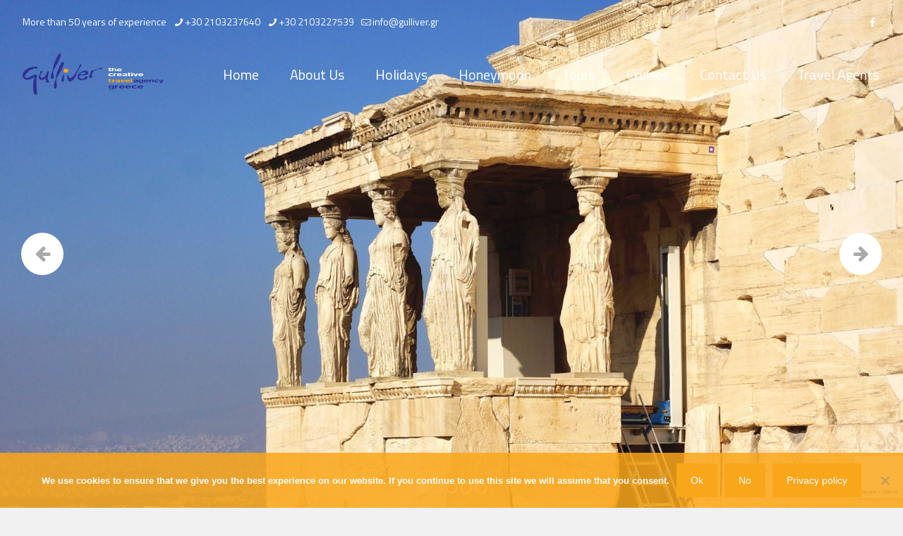

--- FILE ---
content_type: text/html; charset=UTF-8
request_url: https://gulliver.gr/tag/cruise/
body_size: 37220
content:
<!DOCTYPE html>
<html lang="en-US" class="no-js " itemscope itemtype="https://schema.org/WebPage" >

<head><style>img.lazy{min-height:1px}</style><link href="https://gulliver.gr/wp-content/plugins/w3-total-cache/pub/js/lazyload.min.js" as="script">

<meta charset="UTF-8" />
<style>
#wpadminbar #wp-admin-bar-wccp_free_top_button .ab-icon:before {
	content: "\f160";
	color: #02CA02;
	top: 3px;
}
#wpadminbar #wp-admin-bar-wccp_free_top_button .ab-icon {
	transform: rotate(45deg);
}
</style>
<meta name='robots' content='index, follow, max-image-preview:large, max-snippet:-1, max-video-preview:-1' />
<!-- Global site tag (gtag.js) - Google Analytics -->
<script async src="https://www.googletagmanager.com/gtag/js?id=G-18FFL03R0D"></script>
<script>
  window.dataLayer = window.dataLayer || [];
  function gtag(){dataLayer.push(arguments);}
  gtag('js', new Date());

  gtag('config', 'G-18FFL03R0D');
</script><meta name="format-detection" content="telephone=no">
<meta name="viewport" content="width=device-width, initial-scale=1" />
<link rel="shortcut icon" href="https://gulliver.gr/media/Gulliver-logo-32x32-1.ico" type="image/x-icon" />
<link rel="apple-touch-icon" href="https://gulliver.gr/media/Gulliver-logo-180x180-1.png" />
<meta name="theme-color" content="#ffffff" media="(prefers-color-scheme: light)">
<meta name="theme-color" content="#ffffff" media="(prefers-color-scheme: dark)">

	<!-- This site is optimized with the Yoast SEO plugin v26.6 - https://yoast.com/wordpress/plugins/seo/ -->
	<title>Cruise Archives - Greece Vacation Packages-Honeymoon-Cruises-Travel | Gulliver Travel</title>
	<link rel="canonical" href="https://gulliver.gr/tag/cruise/" />
	<link rel="next" href="https://gulliver.gr/tag/cruise/page/2/" />
	<meta property="og:locale" content="en_US" />
	<meta property="og:type" content="article" />
	<meta property="og:title" content="Cruise Archives - Greece Vacation Packages-Honeymoon-Cruises-Travel | Gulliver Travel" />
	<meta property="og:url" content="https://gulliver.gr/tag/cruise/" />
	<meta property="og:site_name" content="Greece Vacation Packages-Honeymoon-Cruises-Travel | Gulliver Travel" />
	<meta name="twitter:card" content="summary_large_image" />
	<script type="application/ld+json" class="yoast-schema-graph">{"@context":"https://schema.org","@graph":[{"@type":"CollectionPage","@id":"https://gulliver.gr/tag/cruise/","url":"https://gulliver.gr/tag/cruise/","name":"Cruise Archives - Greece Vacation Packages-Honeymoon-Cruises-Travel | Gulliver Travel","isPartOf":{"@id":"https://gulliver.gr/#website"},"breadcrumb":{"@id":"https://gulliver.gr/tag/cruise/#breadcrumb"},"inLanguage":"en-US"},{"@type":"BreadcrumbList","@id":"https://gulliver.gr/tag/cruise/#breadcrumb","itemListElement":[{"@type":"ListItem","position":1,"name":"Home","item":"https://gulliver.gr/"},{"@type":"ListItem","position":2,"name":"Cruise"}]},{"@type":"WebSite","@id":"https://gulliver.gr/#website","url":"https://gulliver.gr/","name":"Greece Vacation Packages-Honeymoon-Cruises-Travel | Gulliver Travel","description":"","publisher":{"@id":"https://gulliver.gr/#organization"},"potentialAction":[{"@type":"SearchAction","target":{"@type":"EntryPoint","urlTemplate":"https://gulliver.gr/?s={search_term_string}"},"query-input":{"@type":"PropertyValueSpecification","valueRequired":true,"valueName":"search_term_string"}}],"inLanguage":"en-US"},{"@type":"Organization","@id":"https://gulliver.gr/#organization","name":"Gulliver Travel Agency","url":"https://gulliver.gr/","logo":{"@type":"ImageObject","inLanguage":"en-US","@id":"https://gulliver.gr/#/schema/logo/image/","url":"","contentUrl":"","caption":"Gulliver Travel Agency"},"image":{"@id":"https://gulliver.gr/#/schema/logo/image/"},"sameAs":["https://www.facebook.com/Gulliver-Travel-Agency-164113137486/"]}]}</script>
	<!-- / Yoast SEO plugin. -->


<link rel='dns-prefetch' href='//fonts.googleapis.com' />
<link rel="alternate" type="application/rss+xml" title="Greece Vacation Packages-Honeymoon-Cruises-Travel | Gulliver Travel &raquo; Feed" href="https://gulliver.gr/feed/" />
<link rel="alternate" type="application/rss+xml" title="Greece Vacation Packages-Honeymoon-Cruises-Travel | Gulliver Travel &raquo; Comments Feed" href="https://gulliver.gr/comments/feed/" />
<link rel="alternate" type="application/rss+xml" title="Greece Vacation Packages-Honeymoon-Cruises-Travel | Gulliver Travel &raquo; Cruise Tag Feed" href="https://gulliver.gr/tag/cruise/feed/" />
<style id='wp-img-auto-sizes-contain-inline-css' type='text/css'>
img:is([sizes=auto i],[sizes^="auto," i]){contain-intrinsic-size:3000px 1500px}
/*# sourceURL=wp-img-auto-sizes-contain-inline-css */
</style>
<style id='wp-emoji-styles-inline-css' type='text/css'>

	img.wp-smiley, img.emoji {
		display: inline !important;
		border: none !important;
		box-shadow: none !important;
		height: 1em !important;
		width: 1em !important;
		margin: 0 0.07em !important;
		vertical-align: -0.1em !important;
		background: none !important;
		padding: 0 !important;
	}
/*# sourceURL=wp-emoji-styles-inline-css */
</style>
<style id='wp-block-library-inline-css' type='text/css'>
:root{--wp-block-synced-color:#7a00df;--wp-block-synced-color--rgb:122,0,223;--wp-bound-block-color:var(--wp-block-synced-color);--wp-editor-canvas-background:#ddd;--wp-admin-theme-color:#007cba;--wp-admin-theme-color--rgb:0,124,186;--wp-admin-theme-color-darker-10:#006ba1;--wp-admin-theme-color-darker-10--rgb:0,107,160.5;--wp-admin-theme-color-darker-20:#005a87;--wp-admin-theme-color-darker-20--rgb:0,90,135;--wp-admin-border-width-focus:2px}@media (min-resolution:192dpi){:root{--wp-admin-border-width-focus:1.5px}}.wp-element-button{cursor:pointer}:root .has-very-light-gray-background-color{background-color:#eee}:root .has-very-dark-gray-background-color{background-color:#313131}:root .has-very-light-gray-color{color:#eee}:root .has-very-dark-gray-color{color:#313131}:root .has-vivid-green-cyan-to-vivid-cyan-blue-gradient-background{background:linear-gradient(135deg,#00d084,#0693e3)}:root .has-purple-crush-gradient-background{background:linear-gradient(135deg,#34e2e4,#4721fb 50%,#ab1dfe)}:root .has-hazy-dawn-gradient-background{background:linear-gradient(135deg,#faaca8,#dad0ec)}:root .has-subdued-olive-gradient-background{background:linear-gradient(135deg,#fafae1,#67a671)}:root .has-atomic-cream-gradient-background{background:linear-gradient(135deg,#fdd79a,#004a59)}:root .has-nightshade-gradient-background{background:linear-gradient(135deg,#330968,#31cdcf)}:root .has-midnight-gradient-background{background:linear-gradient(135deg,#020381,#2874fc)}:root{--wp--preset--font-size--normal:16px;--wp--preset--font-size--huge:42px}.has-regular-font-size{font-size:1em}.has-larger-font-size{font-size:2.625em}.has-normal-font-size{font-size:var(--wp--preset--font-size--normal)}.has-huge-font-size{font-size:var(--wp--preset--font-size--huge)}.has-text-align-center{text-align:center}.has-text-align-left{text-align:left}.has-text-align-right{text-align:right}.has-fit-text{white-space:nowrap!important}#end-resizable-editor-section{display:none}.aligncenter{clear:both}.items-justified-left{justify-content:flex-start}.items-justified-center{justify-content:center}.items-justified-right{justify-content:flex-end}.items-justified-space-between{justify-content:space-between}.screen-reader-text{border:0;clip-path:inset(50%);height:1px;margin:-1px;overflow:hidden;padding:0;position:absolute;width:1px;word-wrap:normal!important}.screen-reader-text:focus{background-color:#ddd;clip-path:none;color:#444;display:block;font-size:1em;height:auto;left:5px;line-height:normal;padding:15px 23px 14px;text-decoration:none;top:5px;width:auto;z-index:100000}html :where(.has-border-color){border-style:solid}html :where([style*=border-top-color]){border-top-style:solid}html :where([style*=border-right-color]){border-right-style:solid}html :where([style*=border-bottom-color]){border-bottom-style:solid}html :where([style*=border-left-color]){border-left-style:solid}html :where([style*=border-width]){border-style:solid}html :where([style*=border-top-width]){border-top-style:solid}html :where([style*=border-right-width]){border-right-style:solid}html :where([style*=border-bottom-width]){border-bottom-style:solid}html :where([style*=border-left-width]){border-left-style:solid}html :where(img[class*=wp-image-]){height:auto;max-width:100%}:where(figure){margin:0 0 1em}html :where(.is-position-sticky){--wp-admin--admin-bar--position-offset:var(--wp-admin--admin-bar--height,0px)}@media screen and (max-width:600px){html :where(.is-position-sticky){--wp-admin--admin-bar--position-offset:0px}}

/*# sourceURL=wp-block-library-inline-css */
</style><style id='global-styles-inline-css' type='text/css'>
:root{--wp--preset--aspect-ratio--square: 1;--wp--preset--aspect-ratio--4-3: 4/3;--wp--preset--aspect-ratio--3-4: 3/4;--wp--preset--aspect-ratio--3-2: 3/2;--wp--preset--aspect-ratio--2-3: 2/3;--wp--preset--aspect-ratio--16-9: 16/9;--wp--preset--aspect-ratio--9-16: 9/16;--wp--preset--color--black: #000000;--wp--preset--color--cyan-bluish-gray: #abb8c3;--wp--preset--color--white: #ffffff;--wp--preset--color--pale-pink: #f78da7;--wp--preset--color--vivid-red: #cf2e2e;--wp--preset--color--luminous-vivid-orange: #ff6900;--wp--preset--color--luminous-vivid-amber: #fcb900;--wp--preset--color--light-green-cyan: #7bdcb5;--wp--preset--color--vivid-green-cyan: #00d084;--wp--preset--color--pale-cyan-blue: #8ed1fc;--wp--preset--color--vivid-cyan-blue: #0693e3;--wp--preset--color--vivid-purple: #9b51e0;--wp--preset--gradient--vivid-cyan-blue-to-vivid-purple: linear-gradient(135deg,rgb(6,147,227) 0%,rgb(155,81,224) 100%);--wp--preset--gradient--light-green-cyan-to-vivid-green-cyan: linear-gradient(135deg,rgb(122,220,180) 0%,rgb(0,208,130) 100%);--wp--preset--gradient--luminous-vivid-amber-to-luminous-vivid-orange: linear-gradient(135deg,rgb(252,185,0) 0%,rgb(255,105,0) 100%);--wp--preset--gradient--luminous-vivid-orange-to-vivid-red: linear-gradient(135deg,rgb(255,105,0) 0%,rgb(207,46,46) 100%);--wp--preset--gradient--very-light-gray-to-cyan-bluish-gray: linear-gradient(135deg,rgb(238,238,238) 0%,rgb(169,184,195) 100%);--wp--preset--gradient--cool-to-warm-spectrum: linear-gradient(135deg,rgb(74,234,220) 0%,rgb(151,120,209) 20%,rgb(207,42,186) 40%,rgb(238,44,130) 60%,rgb(251,105,98) 80%,rgb(254,248,76) 100%);--wp--preset--gradient--blush-light-purple: linear-gradient(135deg,rgb(255,206,236) 0%,rgb(152,150,240) 100%);--wp--preset--gradient--blush-bordeaux: linear-gradient(135deg,rgb(254,205,165) 0%,rgb(254,45,45) 50%,rgb(107,0,62) 100%);--wp--preset--gradient--luminous-dusk: linear-gradient(135deg,rgb(255,203,112) 0%,rgb(199,81,192) 50%,rgb(65,88,208) 100%);--wp--preset--gradient--pale-ocean: linear-gradient(135deg,rgb(255,245,203) 0%,rgb(182,227,212) 50%,rgb(51,167,181) 100%);--wp--preset--gradient--electric-grass: linear-gradient(135deg,rgb(202,248,128) 0%,rgb(113,206,126) 100%);--wp--preset--gradient--midnight: linear-gradient(135deg,rgb(2,3,129) 0%,rgb(40,116,252) 100%);--wp--preset--font-size--small: 13px;--wp--preset--font-size--medium: 20px;--wp--preset--font-size--large: 36px;--wp--preset--font-size--x-large: 42px;--wp--preset--spacing--20: 0.44rem;--wp--preset--spacing--30: 0.67rem;--wp--preset--spacing--40: 1rem;--wp--preset--spacing--50: 1.5rem;--wp--preset--spacing--60: 2.25rem;--wp--preset--spacing--70: 3.38rem;--wp--preset--spacing--80: 5.06rem;--wp--preset--shadow--natural: 6px 6px 9px rgba(0, 0, 0, 0.2);--wp--preset--shadow--deep: 12px 12px 50px rgba(0, 0, 0, 0.4);--wp--preset--shadow--sharp: 6px 6px 0px rgba(0, 0, 0, 0.2);--wp--preset--shadow--outlined: 6px 6px 0px -3px rgb(255, 255, 255), 6px 6px rgb(0, 0, 0);--wp--preset--shadow--crisp: 6px 6px 0px rgb(0, 0, 0);}:where(.is-layout-flex){gap: 0.5em;}:where(.is-layout-grid){gap: 0.5em;}body .is-layout-flex{display: flex;}.is-layout-flex{flex-wrap: wrap;align-items: center;}.is-layout-flex > :is(*, div){margin: 0;}body .is-layout-grid{display: grid;}.is-layout-grid > :is(*, div){margin: 0;}:where(.wp-block-columns.is-layout-flex){gap: 2em;}:where(.wp-block-columns.is-layout-grid){gap: 2em;}:where(.wp-block-post-template.is-layout-flex){gap: 1.25em;}:where(.wp-block-post-template.is-layout-grid){gap: 1.25em;}.has-black-color{color: var(--wp--preset--color--black) !important;}.has-cyan-bluish-gray-color{color: var(--wp--preset--color--cyan-bluish-gray) !important;}.has-white-color{color: var(--wp--preset--color--white) !important;}.has-pale-pink-color{color: var(--wp--preset--color--pale-pink) !important;}.has-vivid-red-color{color: var(--wp--preset--color--vivid-red) !important;}.has-luminous-vivid-orange-color{color: var(--wp--preset--color--luminous-vivid-orange) !important;}.has-luminous-vivid-amber-color{color: var(--wp--preset--color--luminous-vivid-amber) !important;}.has-light-green-cyan-color{color: var(--wp--preset--color--light-green-cyan) !important;}.has-vivid-green-cyan-color{color: var(--wp--preset--color--vivid-green-cyan) !important;}.has-pale-cyan-blue-color{color: var(--wp--preset--color--pale-cyan-blue) !important;}.has-vivid-cyan-blue-color{color: var(--wp--preset--color--vivid-cyan-blue) !important;}.has-vivid-purple-color{color: var(--wp--preset--color--vivid-purple) !important;}.has-black-background-color{background-color: var(--wp--preset--color--black) !important;}.has-cyan-bluish-gray-background-color{background-color: var(--wp--preset--color--cyan-bluish-gray) !important;}.has-white-background-color{background-color: var(--wp--preset--color--white) !important;}.has-pale-pink-background-color{background-color: var(--wp--preset--color--pale-pink) !important;}.has-vivid-red-background-color{background-color: var(--wp--preset--color--vivid-red) !important;}.has-luminous-vivid-orange-background-color{background-color: var(--wp--preset--color--luminous-vivid-orange) !important;}.has-luminous-vivid-amber-background-color{background-color: var(--wp--preset--color--luminous-vivid-amber) !important;}.has-light-green-cyan-background-color{background-color: var(--wp--preset--color--light-green-cyan) !important;}.has-vivid-green-cyan-background-color{background-color: var(--wp--preset--color--vivid-green-cyan) !important;}.has-pale-cyan-blue-background-color{background-color: var(--wp--preset--color--pale-cyan-blue) !important;}.has-vivid-cyan-blue-background-color{background-color: var(--wp--preset--color--vivid-cyan-blue) !important;}.has-vivid-purple-background-color{background-color: var(--wp--preset--color--vivid-purple) !important;}.has-black-border-color{border-color: var(--wp--preset--color--black) !important;}.has-cyan-bluish-gray-border-color{border-color: var(--wp--preset--color--cyan-bluish-gray) !important;}.has-white-border-color{border-color: var(--wp--preset--color--white) !important;}.has-pale-pink-border-color{border-color: var(--wp--preset--color--pale-pink) !important;}.has-vivid-red-border-color{border-color: var(--wp--preset--color--vivid-red) !important;}.has-luminous-vivid-orange-border-color{border-color: var(--wp--preset--color--luminous-vivid-orange) !important;}.has-luminous-vivid-amber-border-color{border-color: var(--wp--preset--color--luminous-vivid-amber) !important;}.has-light-green-cyan-border-color{border-color: var(--wp--preset--color--light-green-cyan) !important;}.has-vivid-green-cyan-border-color{border-color: var(--wp--preset--color--vivid-green-cyan) !important;}.has-pale-cyan-blue-border-color{border-color: var(--wp--preset--color--pale-cyan-blue) !important;}.has-vivid-cyan-blue-border-color{border-color: var(--wp--preset--color--vivid-cyan-blue) !important;}.has-vivid-purple-border-color{border-color: var(--wp--preset--color--vivid-purple) !important;}.has-vivid-cyan-blue-to-vivid-purple-gradient-background{background: var(--wp--preset--gradient--vivid-cyan-blue-to-vivid-purple) !important;}.has-light-green-cyan-to-vivid-green-cyan-gradient-background{background: var(--wp--preset--gradient--light-green-cyan-to-vivid-green-cyan) !important;}.has-luminous-vivid-amber-to-luminous-vivid-orange-gradient-background{background: var(--wp--preset--gradient--luminous-vivid-amber-to-luminous-vivid-orange) !important;}.has-luminous-vivid-orange-to-vivid-red-gradient-background{background: var(--wp--preset--gradient--luminous-vivid-orange-to-vivid-red) !important;}.has-very-light-gray-to-cyan-bluish-gray-gradient-background{background: var(--wp--preset--gradient--very-light-gray-to-cyan-bluish-gray) !important;}.has-cool-to-warm-spectrum-gradient-background{background: var(--wp--preset--gradient--cool-to-warm-spectrum) !important;}.has-blush-light-purple-gradient-background{background: var(--wp--preset--gradient--blush-light-purple) !important;}.has-blush-bordeaux-gradient-background{background: var(--wp--preset--gradient--blush-bordeaux) !important;}.has-luminous-dusk-gradient-background{background: var(--wp--preset--gradient--luminous-dusk) !important;}.has-pale-ocean-gradient-background{background: var(--wp--preset--gradient--pale-ocean) !important;}.has-electric-grass-gradient-background{background: var(--wp--preset--gradient--electric-grass) !important;}.has-midnight-gradient-background{background: var(--wp--preset--gradient--midnight) !important;}.has-small-font-size{font-size: var(--wp--preset--font-size--small) !important;}.has-medium-font-size{font-size: var(--wp--preset--font-size--medium) !important;}.has-large-font-size{font-size: var(--wp--preset--font-size--large) !important;}.has-x-large-font-size{font-size: var(--wp--preset--font-size--x-large) !important;}
/*# sourceURL=global-styles-inline-css */
</style>

<style id='classic-theme-styles-inline-css' type='text/css'>
/*! This file is auto-generated */
.wp-block-button__link{color:#fff;background-color:#32373c;border-radius:9999px;box-shadow:none;text-decoration:none;padding:calc(.667em + 2px) calc(1.333em + 2px);font-size:1.125em}.wp-block-file__button{background:#32373c;color:#fff;text-decoration:none}
/*# sourceURL=/wp-includes/css/classic-themes.min.css */
</style>
<link rel="stylesheet" href="https://gulliver.gr/wp-content/cache/minify/a230a.css" media="all" />






<link rel='stylesheet' id='mfn-fonts-css' href='https://fonts.googleapis.com/css?family=Titillium+Web%3A1%2C300%2C400%2C400italic%2C700%2C700italic&#038;display=swap&#038;ver=6.9' type='text/css' media='all' />
<link rel="stylesheet" href="https://gulliver.gr/wp-content/cache/minify/e8195.css" media="all" />

<style id='mfn-dynamic-inline-css' type='text/css'>
html{background-color:#f1f1f1}#Wrapper,#Content,.mfn-popup .mfn-popup-content,.mfn-off-canvas-sidebar .mfn-off-canvas-content-wrapper,.mfn-cart-holder,.mfn-header-login,#Top_bar .search_wrapper,#Top_bar .top_bar_right .mfn-live-search-box,.column_livesearch .mfn-live-search-wrapper,.column_livesearch .mfn-live-search-box{background-color:#ffffff}.layout-boxed.mfn-bebuilder-header.mfn-ui #Wrapper .mfn-only-sample-content{background-color:#ffffff}body:not(.template-slider) #Header{min-height:0px}body.header-below:not(.template-slider) #Header{padding-top:0px}#Subheader{padding:15% 0 60px}#Footer .widgets_wrapper{padding:60px 0 30px}.has-search-overlay.search-overlay-opened #search-overlay{background-color:rgba(0,0,0,0.6)}.elementor-page.elementor-default #Content .the_content .section_wrapper{max-width:100%}.elementor-page.elementor-default #Content .section.the_content{width:100%}.elementor-page.elementor-default #Content .section_wrapper .the_content_wrapper{margin-left:0;margin-right:0;width:100%}body,span.date_label,.timeline_items li h3 span,input[type="date"],input[type="text"],input[type="password"],input[type="tel"],input[type="email"],input[type="url"],textarea,select,.offer_li .title h3,.mfn-menu-item-megamenu{font-family:"Titillium Web",-apple-system,BlinkMacSystemFont,"Segoe UI",Roboto,Oxygen-Sans,Ubuntu,Cantarell,"Helvetica Neue",sans-serif}.lead,.big{font-family:"Titillium Web",-apple-system,BlinkMacSystemFont,"Segoe UI",Roboto,Oxygen-Sans,Ubuntu,Cantarell,"Helvetica Neue",sans-serif}#menu > ul > li > a,#overlay-menu ul li a{font-family:"Titillium Web",-apple-system,BlinkMacSystemFont,"Segoe UI",Roboto,Oxygen-Sans,Ubuntu,Cantarell,"Helvetica Neue",sans-serif}#Subheader .title{font-family:"Titillium Web",-apple-system,BlinkMacSystemFont,"Segoe UI",Roboto,Oxygen-Sans,Ubuntu,Cantarell,"Helvetica Neue",sans-serif}h1,h2,h3,h4,.text-logo #logo{font-family:"Titillium Web",-apple-system,BlinkMacSystemFont,"Segoe UI",Roboto,Oxygen-Sans,Ubuntu,Cantarell,"Helvetica Neue",sans-serif}h5,h6{font-family:"Titillium Web",-apple-system,BlinkMacSystemFont,"Segoe UI",Roboto,Oxygen-Sans,Ubuntu,Cantarell,"Helvetica Neue",sans-serif}blockquote{font-family:"Titillium Web",-apple-system,BlinkMacSystemFont,"Segoe UI",Roboto,Oxygen-Sans,Ubuntu,Cantarell,"Helvetica Neue",sans-serif}.chart_box .chart .num,.counter .desc_wrapper .number-wrapper,.how_it_works .image .number,.pricing-box .plan-header .price,.quick_fact .number-wrapper,.woocommerce .product div.entry-summary .price{font-family:"Titillium Web",-apple-system,BlinkMacSystemFont,"Segoe UI",Roboto,Oxygen-Sans,Ubuntu,Cantarell,"Helvetica Neue",sans-serif}body,.mfn-menu-item-megamenu{font-size:14px;line-height:21px;font-weight:400;letter-spacing:0px}.lead,.big{font-size:16px;line-height:28px;font-weight:400;letter-spacing:0px}#menu > ul > li > a,#overlay-menu ul li a{font-size:20px;font-weight:400;letter-spacing:0px}#overlay-menu ul li a{line-height:30px}#Subheader .title{font-size:42px;line-height:42px;font-weight:400;letter-spacing:0px}h1,.text-logo #logo{font-size:50px;line-height:50px;font-weight:700;letter-spacing:0px}h2{font-size:42px;line-height:42px;font-weight:700;letter-spacing:2px}h3,.woocommerce ul.products li.product h3,.woocommerce #customer_login h2{font-size:30px;line-height:32px;font-weight:700;letter-spacing:2px}h4,.woocommerce .woocommerce-order-details__title,.woocommerce .wc-bacs-bank-details-heading,.woocommerce .woocommerce-customer-details h2{font-size:22px;line-height:26px;font-weight:400;letter-spacing:1px}h5{font-size:17px;line-height:21px;font-weight:400;letter-spacing:0px}h6{font-size:14px;line-height:19px;font-weight:400;letter-spacing:0px}#Intro .intro-title{font-size:70px;line-height:70px;font-weight:400;letter-spacing:0px}@media only screen and (min-width:768px) and (max-width:959px){body,.mfn-menu-item-megamenu{font-size:14px;line-height:21px;font-weight:400;letter-spacing:0px}.lead,.big{font-size:16px;line-height:28px;font-weight:400;letter-spacing:0px}#menu > ul > li > a,#overlay-menu ul li a{font-size:20px;font-weight:400;letter-spacing:0px}#overlay-menu ul li a{line-height:30px}#Subheader .title{font-size:42px;line-height:42px;font-weight:400;letter-spacing:0px}h1,.text-logo #logo{font-size:50px;line-height:50px;font-weight:700;letter-spacing:0px}h2{font-size:42px;line-height:42px;font-weight:700;letter-spacing:2px}h3,.woocommerce ul.products li.product h3,.woocommerce #customer_login h2{font-size:30px;line-height:32px;font-weight:700;letter-spacing:2px}h4,.woocommerce .woocommerce-order-details__title,.woocommerce .wc-bacs-bank-details-heading,.woocommerce .woocommerce-customer-details h2{font-size:22px;line-height:26px;font-weight:400;letter-spacing:1px}h5{font-size:17px;line-height:21px;font-weight:400;letter-spacing:0px}h6{font-size:14px;line-height:19px;font-weight:400;letter-spacing:0px}#Intro .intro-title{font-size:70px;line-height:70px;font-weight:400;letter-spacing:0px}blockquote{font-size:15px}.chart_box .chart .num{font-size:45px;line-height:45px}.counter .desc_wrapper .number-wrapper{font-size:45px;line-height:45px}.counter .desc_wrapper .title{font-size:14px;line-height:18px}.faq .question .title{font-size:14px}.fancy_heading .title{font-size:38px;line-height:38px}.offer .offer_li .desc_wrapper .title h3{font-size:32px;line-height:32px}.offer_thumb_ul li.offer_thumb_li .desc_wrapper .title h3{font-size:32px;line-height:32px}.pricing-box .plan-header h2{font-size:27px;line-height:27px}.pricing-box .plan-header .price > span{font-size:40px;line-height:40px}.pricing-box .plan-header .price sup.currency{font-size:18px;line-height:18px}.pricing-box .plan-header .price sup.period{font-size:14px;line-height:14px}.quick_fact .number-wrapper{font-size:80px;line-height:80px}.trailer_box .desc h2{font-size:27px;line-height:27px}.widget > h3{font-size:17px;line-height:20px}}@media only screen and (min-width:480px) and (max-width:767px){body,.mfn-menu-item-megamenu{font-size:14px;line-height:21px;font-weight:400;letter-spacing:0px}.lead,.big{font-size:16px;line-height:28px;font-weight:400;letter-spacing:0px}#menu > ul > li > a,#overlay-menu ul li a{font-size:20px;font-weight:400;letter-spacing:0px}#overlay-menu ul li a{line-height:30px}#Subheader .title{font-size:42px;line-height:42px;font-weight:400;letter-spacing:0px}h1,.text-logo #logo{font-size:50px;line-height:50px;font-weight:700;letter-spacing:0px}h2{font-size:42px;line-height:42px;font-weight:700;letter-spacing:2px}h3,.woocommerce ul.products li.product h3,.woocommerce #customer_login h2{font-size:30px;line-height:32px;font-weight:700;letter-spacing:2px}h4,.woocommerce .woocommerce-order-details__title,.woocommerce .wc-bacs-bank-details-heading,.woocommerce .woocommerce-customer-details h2{font-size:22px;line-height:26px;font-weight:400;letter-spacing:1px}h5{font-size:17px;line-height:21px;font-weight:400;letter-spacing:0px}h6{font-size:14px;line-height:19px;font-weight:400;letter-spacing:0px}#Intro .intro-title{font-size:70px;line-height:70px;font-weight:400;letter-spacing:0px}blockquote{font-size:14px}.chart_box .chart .num{font-size:40px;line-height:40px}.counter .desc_wrapper .number-wrapper{font-size:40px;line-height:40px}.counter .desc_wrapper .title{font-size:13px;line-height:16px}.faq .question .title{font-size:13px}.fancy_heading .title{font-size:34px;line-height:34px}.offer .offer_li .desc_wrapper .title h3{font-size:28px;line-height:28px}.offer_thumb_ul li.offer_thumb_li .desc_wrapper .title h3{font-size:28px;line-height:28px}.pricing-box .plan-header h2{font-size:24px;line-height:24px}.pricing-box .plan-header .price > span{font-size:34px;line-height:34px}.pricing-box .plan-header .price sup.currency{font-size:16px;line-height:16px}.pricing-box .plan-header .price sup.period{font-size:13px;line-height:13px}.quick_fact .number-wrapper{font-size:70px;line-height:70px}.trailer_box .desc h2{font-size:24px;line-height:24px}.widget > h3{font-size:16px;line-height:19px}}@media only screen and (max-width:479px){body,.mfn-menu-item-megamenu{font-size:14px;line-height:21px;font-weight:400;letter-spacing:0px}.lead,.big{font-size:16px;line-height:28px;font-weight:400;letter-spacing:0px}#menu > ul > li > a,#overlay-menu ul li a{font-size:20px;font-weight:400;letter-spacing:0px}#overlay-menu ul li a{line-height:30px}#Subheader .title{font-size:42px;line-height:42px;font-weight:400;letter-spacing:0px}h1,.text-logo #logo{font-size:50px;line-height:50px;font-weight:700;letter-spacing:0px}h2{font-size:42px;line-height:42px;font-weight:700;letter-spacing:2px}h3,.woocommerce ul.products li.product h3,.woocommerce #customer_login h2{font-size:30px;line-height:32px;font-weight:700;letter-spacing:2px}h4,.woocommerce .woocommerce-order-details__title,.woocommerce .wc-bacs-bank-details-heading,.woocommerce .woocommerce-customer-details h2{font-size:22px;line-height:26px;font-weight:400;letter-spacing:1px}h5{font-size:17px;line-height:21px;font-weight:400;letter-spacing:0px}h6{font-size:14px;line-height:19px;font-weight:400;letter-spacing:0px}#Intro .intro-title{font-size:70px;line-height:70px;font-weight:400;letter-spacing:0px}blockquote{font-size:13px}.chart_box .chart .num{font-size:35px;line-height:35px}.counter .desc_wrapper .number-wrapper{font-size:35px;line-height:35px}.counter .desc_wrapper .title{font-size:13px;line-height:26px}.faq .question .title{font-size:13px}.fancy_heading .title{font-size:30px;line-height:30px}.offer .offer_li .desc_wrapper .title h3{font-size:26px;line-height:26px}.offer_thumb_ul li.offer_thumb_li .desc_wrapper .title h3{font-size:26px;line-height:26px}.pricing-box .plan-header h2{font-size:21px;line-height:21px}.pricing-box .plan-header .price > span{font-size:32px;line-height:32px}.pricing-box .plan-header .price sup.currency{font-size:14px;line-height:14px}.pricing-box .plan-header .price sup.period{font-size:13px;line-height:13px}.quick_fact .number-wrapper{font-size:60px;line-height:60px}.trailer_box .desc h2{font-size:21px;line-height:21px}.widget > h3{font-size:15px;line-height:18px}}.with_aside .sidebar.columns{width:10%}.with_aside .sections_group{width:90%}.aside_both .sidebar.columns{width:5%}.aside_both .sidebar.sidebar-1{margin-left:-95%}.aside_both .sections_group{width:90%;margin-left:5%}@media only screen and (min-width:1240px){#Wrapper,.with_aside .content_wrapper{max-width:1585px}body.layout-boxed.mfn-header-scrolled .mfn-header-tmpl.mfn-sticky-layout-width{max-width:1585px;left:0;right:0;margin-left:auto;margin-right:auto}body.layout-boxed:not(.mfn-header-scrolled) .mfn-header-tmpl.mfn-header-layout-width,body.layout-boxed .mfn-header-tmpl.mfn-header-layout-width:not(.mfn-hasSticky){max-width:1585px;left:0;right:0;margin-left:auto;margin-right:auto}body.layout-boxed.mfn-bebuilder-header.mfn-ui .mfn-only-sample-content{max-width:1585px;margin-left:auto;margin-right:auto}.section_wrapper,.container{max-width:1565px}.layout-boxed.header-boxed #Top_bar.is-sticky{max-width:1585px}}@media only screen and (max-width:767px){#Wrapper{max-width:calc(100% - 67px)}.content_wrapper .section_wrapper,.container,.four.columns .widget-area{max-width:550px !important;padding-left:33px;padding-right:33px}}body{--mfn-button-font-family:inherit;--mfn-button-font-size:14px;--mfn-button-font-weight:400;--mfn-button-font-style:inherit;--mfn-button-letter-spacing:0px;--mfn-button-padding:16px 20px 16px 20px;--mfn-button-border-width:0px;--mfn-button-border-radius:0px;--mfn-button-gap:10px;--mfn-button-transition:0.2s;--mfn-button-color:#ffffff;--mfn-button-color-hover:#ffffff;--mfn-button-bg:#faa61a;--mfn-button-bg-hover:#ed990d;--mfn-button-border-color:transparent;--mfn-button-border-color-hover:transparent;--mfn-button-icon-color:#ffffff;--mfn-button-icon-color-hover:#ffffff;--mfn-button-box-shadow:unset;--mfn-button-theme-color:#00c0f3;--mfn-button-theme-color-hover:#00c0f3;--mfn-button-theme-bg:#636466;--mfn-button-theme-bg-hover:#565759;--mfn-button-theme-border-color:transparent;--mfn-button-theme-border-color-hover:transparent;--mfn-button-theme-icon-color:#00c0f3;--mfn-button-theme-icon-color-hover:#00c0f3;--mfn-button-theme-box-shadow:unset;--mfn-button-shop-color:#00c0f3;--mfn-button-shop-color-hover:#00c0f3;--mfn-button-shop-bg:#636466;--mfn-button-shop-bg-hover:#565759;--mfn-button-shop-border-color:transparent;--mfn-button-shop-border-color-hover:transparent;--mfn-button-shop-icon-color:#626262;--mfn-button-shop-icon-color-hover:#626262;--mfn-button-shop-box-shadow:unset;--mfn-button-action-color:#747474;--mfn-button-action-color-hover:#747474;--mfn-button-action-bg:#f7f7f7;--mfn-button-action-bg-hover:#eaeaea;--mfn-button-action-border-color:transparent;--mfn-button-action-border-color-hover:transparent;--mfn-button-action-icon-color:#747474;--mfn-button-action-icon-color-hover:#747474;--mfn-button-action-box-shadow:unset;--mfn-product-list-gallery-slider-arrow-bg:#fff;--mfn-product-list-gallery-slider-arrow-bg-hover:#fff;--mfn-product-list-gallery-slider-arrow-color:#000;--mfn-product-list-gallery-slider-arrow-color-hover:#000;--mfn-product-list-gallery-slider-dots-bg:rgba(0,0,0,0.3);--mfn-product-list-gallery-slider-dots-bg-active:#000;--mfn-product-list-gallery-slider-padination-bg:transparent;--mfn-product-list-gallery-slider-dots-size:8px;--mfn-product-list-gallery-slider-nav-border-radius:0px;--mfn-product-list-gallery-slider-nav-offset:0px;--mfn-product-list-gallery-slider-dots-gap:5px}@media only screen and (max-width:959px){body{}}@media only screen and (max-width:768px){body{}}.mfn-cookies,.mfn-cookies-reopen{--mfn-gdpr2-container-text-color:#626262;--mfn-gdpr2-container-strong-color:#07070a;--mfn-gdpr2-container-bg:#ffffff;--mfn-gdpr2-container-overlay:rgba(25,37,48,0.6);--mfn-gdpr2-details-box-bg:#fbfbfb;--mfn-gdpr2-details-switch-bg:#00032a;--mfn-gdpr2-details-switch-bg-active:#5acb65;--mfn-gdpr2-tabs-text-color:#07070a;--mfn-gdpr2-tabs-text-color-active:#0089f7;--mfn-gdpr2-tabs-border:rgba(8,8,14,0.1);--mfn-gdpr2-buttons-box-bg:#fbfbfb;--mfn-gdpr2-reopen-background:#fff;--mfn-gdpr2-reopen-color:#222}#Top_bar #logo,.header-fixed #Top_bar #logo,.header-plain #Top_bar #logo,.header-transparent #Top_bar #logo{height:60px;line-height:60px;padding:15px 0}.logo-overflow #Top_bar:not(.is-sticky) .logo{height:90px}#Top_bar .menu > li > a{padding:15px 0}.menu-highlight:not(.header-creative) #Top_bar .menu > li > a{margin:20px 0}.header-plain:not(.menu-highlight) #Top_bar .menu > li > a span:not(.description){line-height:90px}.header-fixed #Top_bar .menu > li > a{padding:30px 0}@media only screen and (max-width:767px){.mobile-header-mini #Top_bar #logo{height:50px!important;line-height:50px!important;margin:5px 0}}#Top_bar #logo img.svg{width:200px}.image_frame,.wp-caption{border-width:0px}.alert{border-radius:0px}#Top_bar .top_bar_right .top-bar-right-input input{width:200px}.mfn-live-search-box .mfn-live-search-list{max-height:300px}#Side_slide{right:-250px;width:250px}#Side_slide.left{left:-250px}.blog-teaser li .desc-wrapper .desc{background-position-y:-1px}.mfn-free-delivery-info{--mfn-free-delivery-bar:#636466;--mfn-free-delivery-bg:rgba(0,0,0,0.1);--mfn-free-delivery-achieved:#636466}#back_to_top i{color:#65666C}.mfn-product-list-gallery-slider .mfn-product-list-gallery-slider-arrow{display:flex}@media only screen and ( max-width:767px ){}@media only screen and (min-width:1240px){body:not(.header-simple) #Top_bar #menu{display:block!important}.tr-menu #Top_bar #menu{background:none!important}#Top_bar .menu > li > ul.mfn-megamenu > li{float:left}#Top_bar .menu > li > ul.mfn-megamenu > li.mfn-megamenu-cols-1{width:100%}#Top_bar .menu > li > ul.mfn-megamenu > li.mfn-megamenu-cols-2{width:50%}#Top_bar .menu > li > ul.mfn-megamenu > li.mfn-megamenu-cols-3{width:33.33%}#Top_bar .menu > li > ul.mfn-megamenu > li.mfn-megamenu-cols-4{width:25%}#Top_bar .menu > li > ul.mfn-megamenu > li.mfn-megamenu-cols-5{width:20%}#Top_bar .menu > li > ul.mfn-megamenu > li.mfn-megamenu-cols-6{width:16.66%}#Top_bar .menu > li > ul.mfn-megamenu > li > ul{display:block!important;position:inherit;left:auto;top:auto;border-width:0 1px 0 0}#Top_bar .menu > li > ul.mfn-megamenu > li:last-child > ul{border:0}#Top_bar .menu > li > ul.mfn-megamenu > li > ul li{width:auto}#Top_bar .menu > li > ul.mfn-megamenu a.mfn-megamenu-title{text-transform:uppercase;font-weight:400;background:none}#Top_bar .menu > li > ul.mfn-megamenu a .menu-arrow{display:none}.menuo-right #Top_bar .menu > li > ul.mfn-megamenu{left:0;width:98%!important;margin:0 1%;padding:20px 0}.menuo-right #Top_bar .menu > li > ul.mfn-megamenu-bg{box-sizing:border-box}#Top_bar .menu > li > ul.mfn-megamenu-bg{padding:20px 166px 20px 20px;background-repeat:no-repeat;background-position:right bottom}.rtl #Top_bar .menu > li > ul.mfn-megamenu-bg{padding-left:166px;padding-right:20px;background-position:left bottom}#Top_bar .menu > li > ul.mfn-megamenu-bg > li{background:none}#Top_bar .menu > li > ul.mfn-megamenu-bg > li a{border:none}#Top_bar .menu > li > ul.mfn-megamenu-bg > li > ul{background:none!important;-webkit-box-shadow:0 0 0 0;-moz-box-shadow:0 0 0 0;box-shadow:0 0 0 0}.mm-vertical #Top_bar .container{position:relative}.mm-vertical #Top_bar .top_bar_left{position:static}.mm-vertical #Top_bar .menu > li ul{box-shadow:0 0 0 0 transparent!important;background-image:none}.mm-vertical #Top_bar .menu > li > ul.mfn-megamenu{padding:20px 0}.mm-vertical.header-plain #Top_bar .menu > li > ul.mfn-megamenu{width:100%!important;margin:0}.mm-vertical #Top_bar .menu > li > ul.mfn-megamenu > li{display:table-cell;float:none!important;width:10%;padding:0 15px;border-right:1px solid rgba(0,0,0,0.05)}.mm-vertical #Top_bar .menu > li > ul.mfn-megamenu > li:last-child{border-right-width:0}.mm-vertical #Top_bar .menu > li > ul.mfn-megamenu > li.hide-border{border-right-width:0}.mm-vertical #Top_bar .menu > li > ul.mfn-megamenu > li a{border-bottom-width:0;padding:9px 15px;line-height:120%}.mm-vertical #Top_bar .menu > li > ul.mfn-megamenu a.mfn-megamenu-title{font-weight:700}.rtl .mm-vertical #Top_bar .menu > li > ul.mfn-megamenu > li:first-child{border-right-width:0}.rtl .mm-vertical #Top_bar .menu > li > ul.mfn-megamenu > li:last-child{border-right-width:1px}body.header-shop #Top_bar #menu{display:flex!important;background-color:transparent}.header-shop #Top_bar.is-sticky .top_bar_row_second{display:none}.header-plain:not(.menuo-right) #Header .top_bar_left{width:auto!important}.header-stack.header-center #Top_bar #menu{display:inline-block!important}.header-simple #Top_bar #menu{display:none;height:auto;width:300px;bottom:auto;top:100%;right:1px;position:absolute;margin:0}.header-simple #Header a.responsive-menu-toggle{display:block;right:10px}.header-simple #Top_bar #menu > ul{width:100%;float:left}.header-simple #Top_bar #menu ul li{width:100%;padding-bottom:0;border-right:0;position:relative}.header-simple #Top_bar #menu ul li a{padding:0 20px;margin:0;display:block;height:auto;line-height:normal;border:none}.header-simple #Top_bar #menu ul li a:not(.menu-toggle):after{display:none}.header-simple #Top_bar #menu ul li a span{border:none;line-height:44px;display:inline;padding:0}.header-simple #Top_bar #menu ul li.submenu .menu-toggle{display:block;position:absolute;right:0;top:0;width:44px;height:44px;line-height:44px;font-size:30px;font-weight:300;text-align:center;cursor:pointer;color:#444;opacity:0.33;transform:unset}.header-simple #Top_bar #menu ul li.submenu .menu-toggle:after{content:"+";position:static}.header-simple #Top_bar #menu ul li.hover > .menu-toggle:after{content:"-"}.header-simple #Top_bar #menu ul li.hover a{border-bottom:0}.header-simple #Top_bar #menu ul.mfn-megamenu li .menu-toggle{display:none}.header-simple #Top_bar #menu ul li ul{position:relative!important;left:0!important;top:0;padding:0;margin:0!important;width:auto!important;background-image:none}.header-simple #Top_bar #menu ul li ul li{width:100%!important;display:block;padding:0}.header-simple #Top_bar #menu ul li ul li a{padding:0 20px 0 30px}.header-simple #Top_bar #menu ul li ul li a .menu-arrow{display:none}.header-simple #Top_bar #menu ul li ul li a span{padding:0}.header-simple #Top_bar #menu ul li ul li a span:after{display:none!important}.header-simple #Top_bar .menu > li > ul.mfn-megamenu a.mfn-megamenu-title{text-transform:uppercase;font-weight:400}.header-simple #Top_bar .menu > li > ul.mfn-megamenu > li > ul{display:block!important;position:inherit;left:auto;top:auto}.header-simple #Top_bar #menu ul li ul li ul{border-left:0!important;padding:0;top:0}.header-simple #Top_bar #menu ul li ul li ul li a{padding:0 20px 0 40px}.rtl.header-simple #Top_bar #menu{left:1px;right:auto}.rtl.header-simple #Top_bar a.responsive-menu-toggle{left:10px;right:auto}.rtl.header-simple #Top_bar #menu ul li.submenu .menu-toggle{left:0;right:auto}.rtl.header-simple #Top_bar #menu ul li ul{left:auto!important;right:0!important}.rtl.header-simple #Top_bar #menu ul li ul li a{padding:0 30px 0 20px}.rtl.header-simple #Top_bar #menu ul li ul li ul li a{padding:0 40px 0 20px}.menu-highlight #Top_bar .menu > li{margin:0 2px}.menu-highlight:not(.header-creative) #Top_bar .menu > li > a{padding:0;-webkit-border-radius:5px;border-radius:5px}.menu-highlight #Top_bar .menu > li > a:after{display:none}.menu-highlight #Top_bar .menu > li > a span:not(.description){line-height:50px}.menu-highlight #Top_bar .menu > li > a span.description{display:none}.menu-highlight.header-stack #Top_bar .menu > li > a{margin:10px 0!important}.menu-highlight.header-stack #Top_bar .menu > li > a span:not(.description){line-height:40px}.menu-highlight.header-simple #Top_bar #menu ul li,.menu-highlight.header-creative #Top_bar #menu ul li{margin:0}.menu-highlight.header-simple #Top_bar #menu ul li > a,.menu-highlight.header-creative #Top_bar #menu ul li > a{-webkit-border-radius:0;border-radius:0}.menu-highlight:not(.header-fixed):not(.header-simple) #Top_bar.is-sticky .menu > li > a{margin:10px 0!important;padding:5px 0!important}.menu-highlight:not(.header-fixed):not(.header-simple) #Top_bar.is-sticky .menu > li > a span{line-height:30px!important}.header-modern.menu-highlight.menuo-right .menu_wrapper{margin-right:20px}.menu-line-below #Top_bar .menu > li > a:not(.menu-toggle):after{top:auto;bottom:-4px}.menu-line-below #Top_bar.is-sticky .menu > li > a:not(.menu-toggle):after{top:auto;bottom:-4px}.menu-line-below-80 #Top_bar:not(.is-sticky) .menu > li > a:not(.menu-toggle):after{height:4px;left:10%;top:50%;margin-top:20px;width:80%}.menu-line-below-80-1 #Top_bar:not(.is-sticky) .menu > li > a:not(.menu-toggle):after{height:1px;left:10%;top:50%;margin-top:20px;width:80%}.menu-link-color #Top_bar .menu > li > a:not(.menu-toggle):after{display:none!important}.menu-arrow-top #Top_bar .menu > li > a:after{background:none repeat scroll 0 0 rgba(0,0,0,0)!important;border-color:#ccc transparent transparent;border-style:solid;border-width:7px 7px 0;display:block;height:0;left:50%;margin-left:-7px;top:0!important;width:0}.menu-arrow-top #Top_bar.is-sticky .menu > li > a:after{top:0!important}.menu-arrow-bottom #Top_bar .menu > li > a:after{background:none!important;border-color:transparent transparent #ccc;border-style:solid;border-width:0 7px 7px;display:block;height:0;left:50%;margin-left:-7px;top:auto;bottom:0;width:0}.menu-arrow-bottom #Top_bar.is-sticky .menu > li > a:after{top:auto;bottom:0}.menuo-no-borders #Top_bar .menu > li > a span{border-width:0!important}.menuo-no-borders #Header_creative #Top_bar .menu > li > a span{border-bottom-width:0}.menuo-no-borders.header-plain #Top_bar a#header_cart,.menuo-no-borders.header-plain #Top_bar a#search_button,.menuo-no-borders.header-plain #Top_bar .wpml-languages,.menuo-no-borders.header-plain #Top_bar a.action_button{border-width:0}.menuo-right #Top_bar .menu_wrapper{float:right}.menuo-right.header-stack:not(.header-center) #Top_bar .menu_wrapper{margin-right:150px}body.header-creative{padding-left:50px}body.header-creative.header-open{padding-left:250px}body.error404,body.under-construction,body.elementor-maintenance-mode,body.template-blank,body.under-construction.header-rtl.header-creative.header-open{padding-left:0!important;padding-right:0!important}.header-creative.footer-fixed #Footer,.header-creative.footer-sliding #Footer,.header-creative.footer-stick #Footer.is-sticky{box-sizing:border-box;padding-left:50px}.header-open.footer-fixed #Footer,.header-open.footer-sliding #Footer,.header-creative.footer-stick #Footer.is-sticky{padding-left:250px}.header-rtl.header-creative.footer-fixed #Footer,.header-rtl.header-creative.footer-sliding #Footer,.header-rtl.header-creative.footer-stick #Footer.is-sticky{padding-left:0;padding-right:50px}.header-rtl.header-open.footer-fixed #Footer,.header-rtl.header-open.footer-sliding #Footer,.header-rtl.header-creative.footer-stick #Footer.is-sticky{padding-right:250px}#Header_creative{background-color:#fff;position:fixed;width:250px;height:100%;left:-200px;top:0;z-index:9002;-webkit-box-shadow:2px 0 4px 2px rgba(0,0,0,.15);box-shadow:2px 0 4px 2px rgba(0,0,0,.15)}#Header_creative .container{width:100%}#Header_creative .creative-wrapper{opacity:0;margin-right:50px}#Header_creative a.creative-menu-toggle{display:block;width:34px;height:34px;line-height:34px;font-size:22px;text-align:center;position:absolute;top:10px;right:8px;border-radius:3px}.admin-bar #Header_creative a.creative-menu-toggle{top:42px}#Header_creative #Top_bar{position:static;width:100%}#Header_creative #Top_bar .top_bar_left{width:100%!important;float:none}#Header_creative #Top_bar .logo{float:none;text-align:center;margin:15px 0}#Header_creative #Top_bar #menu{background-color:transparent}#Header_creative #Top_bar .menu_wrapper{float:none;margin:0 0 30px}#Header_creative #Top_bar .menu > li{width:100%;float:none;position:relative}#Header_creative #Top_bar .menu > li > a{padding:0;text-align:center}#Header_creative #Top_bar .menu > li > a:after{display:none}#Header_creative #Top_bar .menu > li > a span{border-right:0;border-bottom-width:1px;line-height:38px}#Header_creative #Top_bar .menu li ul{left:100%;right:auto;top:0;box-shadow:2px 2px 2px 0 rgba(0,0,0,0.03);-webkit-box-shadow:2px 2px 2px 0 rgba(0,0,0,0.03)}#Header_creative #Top_bar .menu > li > ul.mfn-megamenu{margin:0;width:700px!important}#Header_creative #Top_bar .menu > li > ul.mfn-megamenu > li > ul{left:0}#Header_creative #Top_bar .menu li ul li a{padding-top:9px;padding-bottom:8px}#Header_creative #Top_bar .menu li ul li ul{top:0}#Header_creative #Top_bar .menu > li > a span.description{display:block;font-size:13px;line-height:28px!important;clear:both}.menuo-arrows #Top_bar .menu > li.submenu > a > span:after{content:unset!important}#Header_creative #Top_bar .top_bar_right{width:100%!important;float:left;height:auto;margin-bottom:35px;text-align:center;padding:0 20px;top:0;-webkit-box-sizing:border-box;-moz-box-sizing:border-box;box-sizing:border-box}#Header_creative #Top_bar .top_bar_right:before{content:none}#Header_creative #Top_bar .top_bar_right .top_bar_right_wrapper{flex-wrap:wrap;justify-content:center}#Header_creative #Top_bar .top_bar_right .top-bar-right-icon,#Header_creative #Top_bar .top_bar_right .wpml-languages,#Header_creative #Top_bar .top_bar_right .top-bar-right-button,#Header_creative #Top_bar .top_bar_right .top-bar-right-input{min-height:30px;margin:5px}#Header_creative #Top_bar .search_wrapper{left:100%;top:auto}#Header_creative #Top_bar .banner_wrapper{display:block;text-align:center}#Header_creative #Top_bar .banner_wrapper img{max-width:100%;height:auto;display:inline-block}#Header_creative #Action_bar{display:none;position:absolute;bottom:0;top:auto;clear:both;padding:0 20px;box-sizing:border-box}#Header_creative #Action_bar .contact_details{width:100%;text-align:center;margin-bottom:20px}#Header_creative #Action_bar .contact_details li{padding:0}#Header_creative #Action_bar .social{float:none;text-align:center;padding:5px 0 15px}#Header_creative #Action_bar .social li{margin-bottom:2px}#Header_creative #Action_bar .social-menu{float:none;text-align:center}#Header_creative #Action_bar .social-menu li{border-color:rgba(0,0,0,.1)}#Header_creative .social li a{color:rgba(0,0,0,.5)}#Header_creative .social li a:hover{color:#000}#Header_creative .creative-social{position:absolute;bottom:10px;right:0;width:50px}#Header_creative .creative-social li{display:block;float:none;width:100%;text-align:center;margin-bottom:5px}.header-creative .fixed-nav.fixed-nav-prev{margin-left:50px}.header-creative.header-open .fixed-nav.fixed-nav-prev{margin-left:250px}.menuo-last #Header_creative #Top_bar .menu li.last ul{top:auto;bottom:0}.header-open #Header_creative{left:0}.header-open #Header_creative .creative-wrapper{opacity:1;margin:0!important}.header-open #Header_creative .creative-menu-toggle,.header-open #Header_creative .creative-social{display:none}.header-open #Header_creative #Action_bar{display:block}body.header-rtl.header-creative{padding-left:0;padding-right:50px}.header-rtl #Header_creative{left:auto;right:-200px}.header-rtl #Header_creative .creative-wrapper{margin-left:50px;margin-right:0}.header-rtl #Header_creative a.creative-menu-toggle{left:8px;right:auto}.header-rtl #Header_creative .creative-social{left:0;right:auto}.header-rtl #Footer #back_to_top.sticky{right:125px}.header-rtl #popup_contact{right:70px}.header-rtl #Header_creative #Top_bar .menu li ul{left:auto;right:100%}.header-rtl #Header_creative #Top_bar .search_wrapper{left:auto;right:100%}.header-rtl .fixed-nav.fixed-nav-prev{margin-left:0!important}.header-rtl .fixed-nav.fixed-nav-next{margin-right:50px}body.header-rtl.header-creative.header-open{padding-left:0;padding-right:250px!important}.header-rtl.header-open #Header_creative{left:auto;right:0}.header-rtl.header-open #Footer #back_to_top.sticky{right:325px}.header-rtl.header-open #popup_contact{right:270px}.header-rtl.header-open .fixed-nav.fixed-nav-next{margin-right:250px}#Header_creative.active{left:-1px}.header-rtl #Header_creative.active{left:auto;right:-1px}#Header_creative.active .creative-wrapper{opacity:1;margin:0}.header-creative .vc_row[data-vc-full-width]{padding-left:50px}.header-creative.header-open .vc_row[data-vc-full-width]{padding-left:250px}.header-open .vc_parallax .vc_parallax-inner{left:auto;width:calc(100% - 250px)}.header-open.header-rtl .vc_parallax .vc_parallax-inner{left:0;right:auto}#Header_creative.scroll{height:100%;overflow-y:auto}#Header_creative.scroll:not(.dropdown) .menu li ul{display:none!important}#Header_creative.scroll #Action_bar{position:static}#Header_creative.dropdown{outline:none}#Header_creative.dropdown #Top_bar .menu_wrapper{float:left;width:100%}#Header_creative.dropdown #Top_bar #menu ul li{position:relative;float:left}#Header_creative.dropdown #Top_bar #menu ul li a:not(.menu-toggle):after{display:none}#Header_creative.dropdown #Top_bar #menu ul li a span{line-height:38px;padding:0}#Header_creative.dropdown #Top_bar #menu ul li.submenu .menu-toggle{display:block;position:absolute;right:0;top:0;width:38px;height:38px;line-height:38px;font-size:26px;font-weight:300;text-align:center;cursor:pointer;color:#444;opacity:0.33;z-index:203}#Header_creative.dropdown #Top_bar #menu ul li.submenu .menu-toggle:after{content:"+";position:static}#Header_creative.dropdown #Top_bar #menu ul li.hover > .menu-toggle:after{content:"-"}#Header_creative.dropdown #Top_bar #menu ul.sub-menu li:not(:last-of-type) a{border-bottom:0}#Header_creative.dropdown #Top_bar #menu ul.mfn-megamenu li .menu-toggle{display:none}#Header_creative.dropdown #Top_bar #menu ul li ul{position:relative!important;left:0!important;top:0;padding:0;margin-left:0!important;width:auto!important;background-image:none}#Header_creative.dropdown #Top_bar #menu ul li ul li{width:100%!important}#Header_creative.dropdown #Top_bar #menu ul li ul li a{padding:0 10px;text-align:center}#Header_creative.dropdown #Top_bar #menu ul li ul li a .menu-arrow{display:none}#Header_creative.dropdown #Top_bar #menu ul li ul li a span{padding:0}#Header_creative.dropdown #Top_bar #menu ul li ul li a span:after{display:none!important}#Header_creative.dropdown #Top_bar .menu > li > ul.mfn-megamenu a.mfn-megamenu-title{text-transform:uppercase;font-weight:400}#Header_creative.dropdown #Top_bar .menu > li > ul.mfn-megamenu > li > ul{display:block!important;position:inherit;left:auto;top:auto}#Header_creative.dropdown #Top_bar #menu ul li ul li ul{border-left:0!important;padding:0;top:0}#Header_creative{transition:left .5s ease-in-out,right .5s ease-in-out}#Header_creative .creative-wrapper{transition:opacity .5s ease-in-out,margin 0s ease-in-out .5s}#Header_creative.active .creative-wrapper{transition:opacity .5s ease-in-out,margin 0s ease-in-out}}@media only screen and (min-width:768px){#Top_bar.is-sticky{position:fixed!important;width:100%;left:0;top:-60px;height:60px;z-index:701;background:#fff;opacity:.97;-webkit-box-shadow:0 2px 5px 0 rgba(0,0,0,0.1);-moz-box-shadow:0 2px 5px 0 rgba(0,0,0,0.1);box-shadow:0 2px 5px 0 rgba(0,0,0,0.1)}.layout-boxed.header-boxed #Top_bar.is-sticky{left:50%;-webkit-transform:translateX(-50%);transform:translateX(-50%)}#Top_bar.is-sticky .top_bar_left,#Top_bar.is-sticky .top_bar_right,#Top_bar.is-sticky .top_bar_right:before{background:none;box-shadow:unset}#Top_bar.is-sticky .logo{width:auto;margin:0 30px 0 20px;padding:0}#Top_bar.is-sticky #logo,#Top_bar.is-sticky .custom-logo-link{padding:5px 0!important;height:50px!important;line-height:50px!important}.logo-no-sticky-padding #Top_bar.is-sticky #logo{height:60px!important;line-height:60px!important}#Top_bar.is-sticky #logo img.logo-main{display:none}#Top_bar.is-sticky #logo img.logo-sticky{display:inline;max-height:35px}.logo-sticky-width-auto #Top_bar.is-sticky #logo img.logo-sticky{width:auto}#Top_bar.is-sticky .menu_wrapper{clear:none}#Top_bar.is-sticky .menu_wrapper .menu > li > a{padding:15px 0}#Top_bar.is-sticky .menu > li > a,#Top_bar.is-sticky .menu > li > a span{line-height:30px}#Top_bar.is-sticky .menu > li > a:after{top:auto;bottom:-4px}#Top_bar.is-sticky .menu > li > a span.description{display:none}#Top_bar.is-sticky .secondary_menu_wrapper,#Top_bar.is-sticky .banner_wrapper{display:none}.header-overlay #Top_bar.is-sticky{display:none}.sticky-dark #Top_bar.is-sticky,.sticky-dark #Top_bar.is-sticky #menu{background:rgba(0,0,0,.8)}.sticky-dark #Top_bar.is-sticky .menu > li:not(.current-menu-item) > a{color:#fff}.sticky-dark #Top_bar.is-sticky .top_bar_right .top-bar-right-icon{color:rgba(255,255,255,.9)}.sticky-dark #Top_bar.is-sticky .top_bar_right .top-bar-right-icon svg .path{stroke:rgba(255,255,255,.9)}.sticky-dark #Top_bar.is-sticky .wpml-languages a.active,.sticky-dark #Top_bar.is-sticky .wpml-languages ul.wpml-lang-dropdown{background:rgba(0,0,0,0.1);border-color:rgba(0,0,0,0.1)}.sticky-white #Top_bar.is-sticky,.sticky-white #Top_bar.is-sticky #menu{background:rgba(255,255,255,.8)}.sticky-white #Top_bar.is-sticky .menu > li:not(.current-menu-item) > a{color:#222}.sticky-white #Top_bar.is-sticky .top_bar_right .top-bar-right-icon{color:rgba(0,0,0,.8)}.sticky-white #Top_bar.is-sticky .top_bar_right .top-bar-right-icon svg .path{stroke:rgba(0,0,0,.8)}.sticky-white #Top_bar.is-sticky .wpml-languages a.active,.sticky-white #Top_bar.is-sticky .wpml-languages ul.wpml-lang-dropdown{background:rgba(255,255,255,0.1);border-color:rgba(0,0,0,0.1)}}@media only screen and (max-width:1239px){#Top_bar #menu{display:none;height:auto;width:300px;bottom:auto;top:100%;right:1px;position:absolute;margin:0}#Top_bar a.responsive-menu-toggle{display:block}#Top_bar #menu > ul{width:100%;float:left}#Top_bar #menu ul li{width:100%;padding-bottom:0;border-right:0;position:relative}#Top_bar #menu ul li a{padding:0 25px;margin:0;display:block;height:auto;line-height:normal;border:none}#Top_bar #menu ul li a:not(.menu-toggle):after{display:none}#Top_bar #menu ul li a span{border:none;line-height:44px;display:inline;padding:0}#Top_bar #menu ul li a span.description{margin:0 0 0 5px}#Top_bar #menu ul li.submenu .menu-toggle{display:block;position:absolute;right:15px;top:0;width:44px;height:44px;line-height:44px;font-size:30px;font-weight:300;text-align:center;cursor:pointer;color:#444;opacity:0.33;transform:unset}#Top_bar #menu ul li.submenu .menu-toggle:after{content:"+";position:static}#Top_bar #menu ul li.hover > .menu-toggle:after{content:"-"}#Top_bar #menu ul li.hover a{border-bottom:0}#Top_bar #menu ul li a span:after{display:none!important}#Top_bar #menu ul.mfn-megamenu li .menu-toggle{display:none}.menuo-arrows.keyboard-support #Top_bar .menu > li.submenu > a:not(.menu-toggle):after,.menuo-arrows:not(.keyboard-support) #Top_bar .menu > li.submenu > a:not(.menu-toggle)::after{display:none !important}#Top_bar #menu ul li ul{position:relative!important;left:0!important;top:0;padding:0;margin-left:0!important;width:auto!important;background-image:none!important;box-shadow:0 0 0 0 transparent!important;-webkit-box-shadow:0 0 0 0 transparent!important}#Top_bar #menu ul li ul li{width:100%!important}#Top_bar #menu ul li ul li a{padding:0 20px 0 35px}#Top_bar #menu ul li ul li a .menu-arrow{display:none}#Top_bar #menu ul li ul li a span{padding:0}#Top_bar #menu ul li ul li a span:after{display:none!important}#Top_bar .menu > li > ul.mfn-megamenu a.mfn-megamenu-title{text-transform:uppercase;font-weight:400}#Top_bar .menu > li > ul.mfn-megamenu > li > ul{display:block!important;position:inherit;left:auto;top:auto}#Top_bar #menu ul li ul li ul{border-left:0!important;padding:0;top:0}#Top_bar #menu ul li ul li ul li a{padding:0 20px 0 45px}#Header #menu > ul > li.current-menu-item > a,#Header #menu > ul > li.current_page_item > a,#Header #menu > ul > li.current-menu-parent > a,#Header #menu > ul > li.current-page-parent > a,#Header #menu > ul > li.current-menu-ancestor > a,#Header #menu > ul > li.current_page_ancestor > a{background:rgba(0,0,0,.02)}.rtl #Top_bar #menu{left:1px;right:auto}.rtl #Top_bar a.responsive-menu-toggle{left:20px;right:auto}.rtl #Top_bar #menu ul li.submenu .menu-toggle{left:15px;right:auto;border-left:none;border-right:1px solid #eee;transform:unset}.rtl #Top_bar #menu ul li ul{left:auto!important;right:0!important}.rtl #Top_bar #menu ul li ul li a{padding:0 30px 0 20px}.rtl #Top_bar #menu ul li ul li ul li a{padding:0 40px 0 20px}.header-stack .menu_wrapper a.responsive-menu-toggle{position:static!important;margin:11px 0!important}.header-stack .menu_wrapper #menu{left:0;right:auto}.rtl.header-stack #Top_bar #menu{left:auto;right:0}.admin-bar #Header_creative{top:32px}.header-creative.layout-boxed{padding-top:85px}.header-creative.layout-full-width #Wrapper{padding-top:60px}#Header_creative{position:fixed;width:100%;left:0!important;top:0;z-index:1001}#Header_creative .creative-wrapper{display:block!important;opacity:1!important}#Header_creative .creative-menu-toggle,#Header_creative .creative-social{display:none!important;opacity:1!important}#Header_creative #Top_bar{position:static;width:100%}#Header_creative #Top_bar .one{display:flex}#Header_creative #Top_bar #logo,#Header_creative #Top_bar .custom-logo-link{height:50px;line-height:50px;padding:5px 0}#Header_creative #Top_bar #logo img.logo-sticky{max-height:40px!important}#Header_creative #logo img.logo-main{display:none}#Header_creative #logo img.logo-sticky{display:inline-block}.logo-no-sticky-padding #Header_creative #Top_bar #logo{height:60px;line-height:60px;padding:0}.logo-no-sticky-padding #Header_creative #Top_bar #logo img.logo-sticky{max-height:60px!important}#Header_creative #Action_bar{display:none}#Header_creative #Top_bar .top_bar_right:before{content:none}#Header_creative.scroll{overflow:visible!important}}body{--mfn-clients-tiles-hover:#636466;--mfn-icon-box-icon:#000000;--mfn-section-tabber-nav-active-color:#636466;--mfn-sliding-box-bg:#000000;--mfn-woo-body-color:#636466;--mfn-woo-heading-color:#636466;--mfn-woo-themecolor:#636466;--mfn-woo-bg-themecolor:#636466;--mfn-woo-border-themecolor:#636466}#Header_wrapper,#Intro{background-color:#00c0f3}#Subheader{background-color:rgba(0,192,243,1)}.header-classic #Action_bar,.header-fixed #Action_bar,.header-plain #Action_bar,.header-split #Action_bar,.header-shop #Action_bar,.header-shop-split #Action_bar,.header-stack #Action_bar{background-color:#414099}#Sliding-top{background-color:#ffffff}#Sliding-top a.sliding-top-control{border-right-color:#ffffff}#Sliding-top.st-center a.sliding-top-control,#Sliding-top.st-left a.sliding-top-control{border-top-color:#ffffff}#Footer{background-color:#ffffff}.grid .post-item,.masonry:not(.tiles) .post-item,.photo2 .post .post-desc-wrapper{background-color:transparent}.portfolio_group .portfolio-item .desc{background-color:transparent}.woocommerce ul.products li.product,.shop_slider .shop_slider_ul .shop_slider_li .item_wrapper .desc{background-color:transparent} body,ul.timeline_items,.icon_box a .desc,.icon_box a:hover .desc,.feature_list ul li a,.list_item a,.list_item a:hover,.widget_recent_entries ul li a,.flat_box a,.flat_box a:hover,.story_box .desc,.content_slider.carousel  ul li a .title,.content_slider.flat.description ul li .desc,.content_slider.flat.description ul li a .desc,.post-nav.minimal a i,.mfn-marquee-text .mfn-marquee-item-label{color:#636466}.lead{color:#2e2e2e}.post-nav.minimal a svg{fill:#636466}.themecolor,.opening_hours .opening_hours_wrapper li span,.fancy_heading_icon .icon_top,.fancy_heading_arrows .icon-right-dir,.fancy_heading_arrows .icon-left-dir,.fancy_heading_line .title,.button-love a.mfn-love,.format-link .post-title .icon-link,.pager-single > span,.pager-single a:hover,.widget_meta ul,.widget_pages ul,.widget_rss ul,.widget_mfn_recent_comments ul li:after,.widget_archive ul,.widget_recent_comments ul li:after,.widget_nav_menu ul,.woocommerce ul.products li.product .price,.shop_slider .shop_slider_ul .item_wrapper .price,.woocommerce-page ul.products li.product .price,.widget_price_filter .price_label .from,.widget_price_filter .price_label .to,.woocommerce ul.product_list_widget li .quantity .amount,.woocommerce .product div.entry-summary .price,.woocommerce .product .woocommerce-variation-price .price,.woocommerce .star-rating span,#Error_404 .error_pic i,.style-simple #Filters .filters_wrapper ul li a:hover,.style-simple #Filters .filters_wrapper ul li.current-cat a,.style-simple .quick_fact .title,.mfn-cart-holder .mfn-ch-content .mfn-ch-product .woocommerce-Price-amount,.woocommerce .comment-form-rating p.stars a:before,.wishlist .wishlist-row .price,.search-results .search-item .post-product-price,.progress_icons.transparent .progress_icon.themebg{color:#636466}.mfn-wish-button.loved:not(.link) .path{fill:#636466;stroke:#636466}.themebg,#comments .commentlist > li .reply a.comment-reply-link,#Filters .filters_wrapper ul li a:hover,#Filters .filters_wrapper ul li.current-cat a,.fixed-nav .arrow,.offer_thumb .slider_pagination a:before,.offer_thumb .slider_pagination a.selected:after,.pager .pages a:hover,.pager .pages a.active,.pager .pages span.page-numbers.current,.pager-single span:after,.portfolio_group.exposure .portfolio-item .desc-inner .line,.Recent_posts ul li .desc:after,.Recent_posts ul li .photo .c,.slider_pagination a.selected,.slider_pagination .slick-active a,.slider_pagination a.selected:after,.slider_pagination .slick-active a:after,.testimonials_slider .slider_images,.testimonials_slider .slider_images a:after,.testimonials_slider .slider_images:before,#Top_bar .header-cart-count,#Top_bar .header-wishlist-count,.mfn-footer-stickymenu ul li a .header-wishlist-count,.mfn-footer-stickymenu ul li a .header-cart-count,.widget_categories ul,.widget_mfn_menu ul li a:hover,.widget_mfn_menu ul li.current-menu-item:not(.current-menu-ancestor) > a,.widget_mfn_menu ul li.current_page_item:not(.current_page_ancestor) > a,.widget_product_categories ul,.widget_recent_entries ul li:after,.woocommerce-account table.my_account_orders .order-number a,.woocommerce-MyAccount-navigation ul li.is-active a,.style-simple .accordion .question:after,.style-simple .faq .question:after,.style-simple .icon_box .desc_wrapper .title:before,.style-simple #Filters .filters_wrapper ul li a:after,.style-simple .trailer_box:hover .desc,.tp-bullets.simplebullets.round .bullet.selected,.tp-bullets.simplebullets.round .bullet.selected:after,.tparrows.default,.tp-bullets.tp-thumbs .bullet.selected:after{background-color:#636466}.Latest_news ul li .photo,.Recent_posts.blog_news ul li .photo,.style-simple .opening_hours .opening_hours_wrapper li label,.style-simple .timeline_items li:hover h3,.style-simple .timeline_items li:nth-child(even):hover h3,.style-simple .timeline_items li:hover .desc,.style-simple .timeline_items li:nth-child(even):hover,.style-simple .offer_thumb .slider_pagination a.selected{border-color:#636466}a{color:#00c0f3}a:hover{color:#414099}*::-moz-selection{background-color:#ffffff;color:black}*::selection{background-color:#ffffff;color:black}.blockquote p.author span,.counter .desc_wrapper .title,.article_box .desc_wrapper p,.team .desc_wrapper p.subtitle,.pricing-box .plan-header p.subtitle,.pricing-box .plan-header .price sup.period,.chart_box p,.fancy_heading .inside,.fancy_heading_line .slogan,.post-meta,.post-meta a,.post-footer,.post-footer a span.label,.pager .pages a,.button-love a .label,.pager-single a,#comments .commentlist > li .comment-author .says,.fixed-nav .desc .date,.filters_buttons li.label,.Recent_posts ul li a .desc .date,.widget_recent_entries ul li .post-date,.tp_recent_tweets .twitter_time,.widget_price_filter .price_label,.shop-filters .woocommerce-result-count,.woocommerce ul.product_list_widget li .quantity,.widget_shopping_cart ul.product_list_widget li dl,.product_meta .posted_in,.woocommerce .shop_table .product-name .variation > dd,.shipping-calculator-button:after,.shop_slider .shop_slider_ul .item_wrapper .price del,.woocommerce .product .entry-summary .woocommerce-product-rating .woocommerce-review-link,.woocommerce .product.style-default .entry-summary .product_meta .tagged_as,.woocommerce .tagged_as,.wishlist .sku_wrapper,.woocommerce .column_product_rating .woocommerce-review-link,.woocommerce #reviews #comments ol.commentlist li .comment-text p.meta .woocommerce-review__verified,.woocommerce #reviews #comments ol.commentlist li .comment-text p.meta .woocommerce-review__dash,.woocommerce #reviews #comments ol.commentlist li .comment-text p.meta .woocommerce-review__published-date,.testimonials_slider .testimonials_slider_ul li .author span,.testimonials_slider .testimonials_slider_ul li .author span a,.Latest_news ul li .desc_footer,.share-simple-wrapper .icons a{color:#a8a8a8}h1,h1 a,h1 a:hover,.text-logo #logo{color:#414099}h2,h2 a,h2 a:hover{color:#414099}h3,h3 a,h3 a:hover{color:#00c0f3}h4,h4 a,h4 a:hover,.style-simple .sliding_box .desc_wrapper h4{color:#636466}h5,h5 a,h5 a:hover{color:#00c0f3}h6,h6 a,h6 a:hover,a.content_link .title{color:#636466}.woocommerce #customer_login h2{color:#00c0f3} .woocommerce .woocommerce-order-details__title,.woocommerce .wc-bacs-bank-details-heading,.woocommerce .woocommerce-customer-details h2,.woocommerce #respond .comment-reply-title,.woocommerce #reviews #comments ol.commentlist li .comment-text p.meta .woocommerce-review__author{color:#636466} .dropcap,.highlight:not(.highlight_image){background-color:#00c0f3}a.mfn-link{color:#00c0f3}a.mfn-link-2 span,a:hover.mfn-link-2 span:before,a.hover.mfn-link-2 span:before,a.mfn-link-5 span,a.mfn-link-8:after,a.mfn-link-8:before{background:#ddd8d8}a:hover.mfn-link{color:#414099}a.mfn-link-2 span:before,a:hover.mfn-link-4:before,a:hover.mfn-link-4:after,a.hover.mfn-link-4:before,a.hover.mfn-link-4:after,a.mfn-link-5:before,a.mfn-link-7:after,a.mfn-link-7:before{background:#ddd8d8}a.mfn-link-6:before{border-bottom-color:#ddd8d8}a.mfn-link svg .path{stroke:#414099}.column_column ul,.column_column ol,.the_content_wrapper:not(.is-elementor) ul,.the_content_wrapper:not(.is-elementor) ol{color:#00c0f3}hr.hr_color,.hr_color hr,.hr_dots span{color:#636466;background:#636466}.hr_zigzag i{color:#636466}.highlight-left:after,.highlight-right:after{background:#000000}@media only screen and (max-width:767px){.highlight-left .wrap:first-child,.highlight-right .wrap:last-child{background:#000000}}#Header .top_bar_left,.header-classic #Top_bar,.header-plain #Top_bar,.header-stack #Top_bar,.header-split #Top_bar,.header-shop #Top_bar,.header-shop-split #Top_bar,.header-fixed #Top_bar,.header-below #Top_bar,#Header_creative,#Top_bar #menu,.sticky-tb-color #Top_bar.is-sticky{background-color:#00c0f3}#Top_bar .wpml-languages a.active,#Top_bar .wpml-languages ul.wpml-lang-dropdown{background-color:#00c0f3}#Top_bar .top_bar_right:before{background-color:#e3e3e3}#Header .top_bar_right{background-color:#e3e3e3}#Top_bar .top_bar_right .top-bar-right-icon,#Top_bar .top_bar_right .top-bar-right-icon svg .path{color:#e3e3e3;stroke:#e3e3e3}#Top_bar .menu > li > a,#Top_bar #menu ul li.submenu .menu-toggle{color:#ffffff}#Top_bar .menu > li.current-menu-item > a,#Top_bar .menu > li.current_page_item > a,#Top_bar .menu > li.current-menu-parent > a,#Top_bar .menu > li.current-page-parent > a,#Top_bar .menu > li.current-menu-ancestor > a,#Top_bar .menu > li.current-page-ancestor > a,#Top_bar .menu > li.current_page_ancestor > a,#Top_bar .menu > li.hover > a{color:#414099}#Top_bar .menu > li a:not(.menu-toggle):after{background:#414099}.menuo-arrows #Top_bar .menu > li.submenu > a > span:not(.description)::after{border-top-color:#ffffff}#Top_bar .menu > li.current-menu-item.submenu > a > span:not(.description)::after,#Top_bar .menu > li.current_page_item.submenu > a > span:not(.description)::after,#Top_bar .menu > li.current-menu-parent.submenu > a > span:not(.description)::after,#Top_bar .menu > li.current-page-parent.submenu > a > span:not(.description)::after,#Top_bar .menu > li.current-menu-ancestor.submenu > a > span:not(.description)::after,#Top_bar .menu > li.current-page-ancestor.submenu > a > span:not(.description)::after,#Top_bar .menu > li.current_page_ancestor.submenu > a > span:not(.description)::after,#Top_bar .menu > li.hover.submenu > a > span:not(.description)::after{border-top-color:#414099}.menu-highlight #Top_bar #menu > ul > li.current-menu-item > a,.menu-highlight #Top_bar #menu > ul > li.current_page_item > a,.menu-highlight #Top_bar #menu > ul > li.current-menu-parent > a,.menu-highlight #Top_bar #menu > ul > li.current-page-parent > a,.menu-highlight #Top_bar #menu > ul > li.current-menu-ancestor > a,.menu-highlight #Top_bar #menu > ul > li.current-page-ancestor > a,.menu-highlight #Top_bar #menu > ul > li.current_page_ancestor > a,.menu-highlight #Top_bar #menu > ul > li.hover > a{background:#f2f2f2}.menu-arrow-bottom #Top_bar .menu > li > a:after{border-bottom-color:#414099}.menu-arrow-top #Top_bar .menu > li > a:after{border-top-color:#414099}.header-plain #Top_bar .menu > li.current-menu-item > a,.header-plain #Top_bar .menu > li.current_page_item > a,.header-plain #Top_bar .menu > li.current-menu-parent > a,.header-plain #Top_bar .menu > li.current-page-parent > a,.header-plain #Top_bar .menu > li.current-menu-ancestor > a,.header-plain #Top_bar .menu > li.current-page-ancestor > a,.header-plain #Top_bar .menu > li.current_page_ancestor > a,.header-plain #Top_bar .menu > li.hover > a,.header-plain #Top_bar .wpml-languages:hover,.header-plain #Top_bar .wpml-languages ul.wpml-lang-dropdown{background:#f2f2f2;color:#414099}.header-plain #Top_bar .top_bar_right .top-bar-right-icon:hover{background:#f2f2f2}.header-plain #Top_bar,.header-plain #Top_bar .menu > li > a span:not(.description),.header-plain #Top_bar .top_bar_right .top-bar-right-icon,.header-plain #Top_bar .top_bar_right .top-bar-right-button,.header-plain #Top_bar .top_bar_right .top-bar-right-input,.header-plain #Top_bar .wpml-languages{border-color:#f2f2f2}#Top_bar .menu > li ul{background-color:#ffffff}#Top_bar .menu > li ul li a{color:#414099}#Top_bar .menu > li ul li a:hover,#Top_bar .menu > li ul li.hover > a{color:#0095eb}.overlay-menu-toggle{color:#0095eb !important;background:transparent}#Overlay{background:rgba(242,242,242,0.95)}#overlay-menu ul li a,.header-overlay .overlay-menu-toggle.focus{color:#ffffff}#overlay-menu ul li.current-menu-item > a,#overlay-menu ul li.current_page_item > a,#overlay-menu ul li.current-menu-parent > a,#overlay-menu ul li.current-page-parent > a,#overlay-menu ul li.current-menu-ancestor > a,#overlay-menu ul li.current-page-ancestor > a,#overlay-menu ul li.current_page_ancestor > a{color:#B1DCFB}#Top_bar .responsive-menu-toggle,#Header_creative .creative-menu-toggle,#Header_creative .responsive-menu-toggle{color:#0095eb;background:transparent}.mfn-footer-stickymenu{background-color:#00c0f3}.mfn-footer-stickymenu ul li a,.mfn-footer-stickymenu ul li a .path{color:#e3e3e3;stroke:#e3e3e3}#Side_slide{background-color:#ffffff;border-color:#ffffff}#Side_slide,#Side_slide #menu ul li.submenu .menu-toggle,#Side_slide .search-wrapper input.field,#Side_slide a:not(.button){color:#414099}#Side_slide .extras .extras-wrapper a svg .path{stroke:#414099}#Side_slide #menu ul li.hover > .menu-toggle,#Side_slide a.active,#Side_slide a:not(.button):hover{color:#0095eb}#Side_slide .extras .extras-wrapper a:hover svg .path{stroke:#0095eb}#Side_slide #menu ul li.current-menu-item > a,#Side_slide #menu ul li.current_page_item > a,#Side_slide #menu ul li.current-menu-parent > a,#Side_slide #menu ul li.current-page-parent > a,#Side_slide #menu ul li.current-menu-ancestor > a,#Side_slide #menu ul li.current-page-ancestor > a,#Side_slide #menu ul li.current_page_ancestor > a,#Side_slide #menu ul li.hover > a,#Side_slide #menu ul li:hover > a{color:#0095eb}#Action_bar .contact_details{color:#ffffff}#Action_bar .contact_details a{color:#ffffff}#Action_bar .contact_details a:hover{color:#ffffff}#Action_bar .social li a,#Header_creative .social li a,#Action_bar:not(.creative) .social-menu a{color:#ffffff}#Action_bar .social li a:hover,#Header_creative .social li a:hover,#Action_bar:not(.creative) .social-menu a:hover{color:#414099}#Subheader .title{color:#ffffff}#Subheader ul.breadcrumbs li,#Subheader ul.breadcrumbs li a{color:rgba(255,255,255,0.6)}.mfn-footer,.mfn-footer .widget_recent_entries ul li a{color:#808080}.mfn-footer a:not(.button,.icon_bar,.mfn-btn,.mfn-option-btn){color:#5f5f5f}.mfn-footer a:not(.button,.icon_bar,.mfn-btn,.mfn-option-btn):hover{color:#454545}.mfn-footer h1,.mfn-footer h1 a,.mfn-footer h1 a:hover,.mfn-footer h2,.mfn-footer h2 a,.mfn-footer h2 a:hover,.mfn-footer h3,.mfn-footer h3 a,.mfn-footer h3 a:hover,.mfn-footer h4,.mfn-footer h4 a,.mfn-footer h4 a:hover,.mfn-footer h5,.mfn-footer h5 a,.mfn-footer h5 a:hover,.mfn-footer h6,.mfn-footer h6 a,.mfn-footer h6 a:hover{color:#000000}.mfn-footer .themecolor,.mfn-footer .widget_meta ul,.mfn-footer .widget_pages ul,.mfn-footer .widget_rss ul,.mfn-footer .widget_mfn_recent_comments ul li:after,.mfn-footer .widget_archive ul,.mfn-footer .widget_recent_comments ul li:after,.mfn-footer .widget_nav_menu ul,.mfn-footer .widget_price_filter .price_label .from,.mfn-footer .widget_price_filter .price_label .to,.mfn-footer .star-rating span{color:#000000}.mfn-footer .themebg,.mfn-footer .widget_categories ul,.mfn-footer .Recent_posts ul li .desc:after,.mfn-footer .Recent_posts ul li .photo .c,.mfn-footer .widget_recent_entries ul li:after,.mfn-footer .widget_mfn_menu ul li a:hover,.mfn-footer .widget_product_categories ul{background-color:#000000}.mfn-footer .Recent_posts ul li a .desc .date,.mfn-footer .widget_recent_entries ul li .post-date,.mfn-footer .tp_recent_tweets .twitter_time,.mfn-footer .widget_price_filter .price_label,.mfn-footer .shop-filters .woocommerce-result-count,.mfn-footer ul.product_list_widget li .quantity,.mfn-footer .widget_shopping_cart ul.product_list_widget li dl{color:#a8a8a8}.mfn-footer .footer_copy .social li a,.mfn-footer .footer_copy .social-menu a{color:#65666C}.mfn-footer .footer_copy .social li a:hover,.mfn-footer .footer_copy .social-menu a:hover{color:#00c0f3}.mfn-footer .footer_copy{border-top-color:rgba(255,255,255,0.1)}#Sliding-top,#Sliding-top .widget_recent_entries ul li a{color:#808080}#Sliding-top a{color:#5f5f5f}#Sliding-top a:hover{color:#454545}#Sliding-top h1,#Sliding-top h1 a,#Sliding-top h1 a:hover,#Sliding-top h2,#Sliding-top h2 a,#Sliding-top h2 a:hover,#Sliding-top h3,#Sliding-top h3 a,#Sliding-top h3 a:hover,#Sliding-top h4,#Sliding-top h4 a,#Sliding-top h4 a:hover,#Sliding-top h5,#Sliding-top h5 a,#Sliding-top h5 a:hover,#Sliding-top h6,#Sliding-top h6 a,#Sliding-top h6 a:hover{color:#000000}#Sliding-top .themecolor,#Sliding-top .widget_meta ul,#Sliding-top .widget_pages ul,#Sliding-top .widget_rss ul,#Sliding-top .widget_mfn_recent_comments ul li:after,#Sliding-top .widget_archive ul,#Sliding-top .widget_recent_comments ul li:after,#Sliding-top .widget_nav_menu ul,#Sliding-top .widget_price_filter .price_label .from,#Sliding-top .widget_price_filter .price_label .to,#Sliding-top .star-rating span{color:#000000}#Sliding-top .themebg,#Sliding-top .widget_categories ul,#Sliding-top .Recent_posts ul li .desc:after,#Sliding-top .Recent_posts ul li .photo .c,#Sliding-top .widget_recent_entries ul li:after,#Sliding-top .widget_mfn_menu ul li a:hover,#Sliding-top .widget_product_categories ul{background-color:#000000}#Sliding-top .Recent_posts ul li a .desc .date,#Sliding-top .widget_recent_entries ul li .post-date,#Sliding-top .tp_recent_tweets .twitter_time,#Sliding-top .widget_price_filter .price_label,#Sliding-top .shop-filters .woocommerce-result-count,#Sliding-top ul.product_list_widget li .quantity,#Sliding-top .widget_shopping_cart ul.product_list_widget li dl{color:#a8a8a8}blockquote,blockquote a,blockquote a:hover{color:#444444}.portfolio_group.masonry-hover .portfolio-item .masonry-hover-wrapper .hover-desc,.masonry.tiles .post-item .post-desc-wrapper .post-desc .post-title:after,.masonry.tiles .post-item.no-img,.masonry.tiles .post-item.format-quote,.blog-teaser li .desc-wrapper .desc .post-title:after,.blog-teaser li.no-img,.blog-teaser li.format-quote{background:#ffffff}.image_frame .image_wrapper .image_links a{background:#ffffff;color:#161922;border-color:#ffffff}.image_frame .image_wrapper .image_links a.loading:after{border-color:#161922}.image_frame .image_wrapper .image_links a .path{stroke:#161922}.image_frame .image_wrapper .image_links a.mfn-wish-button.loved .path{fill:#161922;stroke:#161922}.image_frame .image_wrapper .image_links a.mfn-wish-button.loved:hover .path{fill:#0089f7;stroke:#0089f7}.image_frame .image_wrapper .image_links a:hover{background:#ffffff;color:#0089f7;border-color:#ffffff}.image_frame .image_wrapper .image_links a:hover .path{stroke:#0089f7}.image_frame{border-color:#f8f8f8}.image_frame .image_wrapper .mask::after{background:rgba(0,0,0,0.15)}.counter .icon_wrapper i{color:#000000}.quick_fact .number-wrapper .number{color:#000000}.mfn-countdown{--mfn-countdown-number-color:#000000}.progress_bars .bars_list li .bar .progress{background-color:#000000}a:hover.icon_bar{color:#000000 !important}a.content_link,a:hover.content_link{color:#00c0f3}a.content_link:before{border-bottom-color:#00c0f3}a.content_link:after{border-color:#00c0f3}.mcb-item-contact_box-inner,.mcb-item-info_box-inner,.column_column .get_in_touch,.google-map-contact-wrapper{background-color:#000000}.google-map-contact-wrapper .get_in_touch:after{border-top-color:#000000}.timeline_items li h3:before,.timeline_items:after,.timeline .post-item:before{border-color:#636466}.how_it_works .image_wrapper .number{background:#636466}.trailer_box .desc .subtitle,.trailer_box.plain .desc .line{background-color:#000000}.trailer_box.plain .desc .subtitle{color:#000000}.icon_box .icon_wrapper,.icon_box a .icon_wrapper,.style-simple .icon_box:hover .icon_wrapper{color:#000000}.icon_box:hover .icon_wrapper:before,.icon_box a:hover .icon_wrapper:before{background-color:#000000}.list_item.lists_1 .list_left{background-color:#00c0f3}.list_item .list_left{color:#00c0f3}.feature_list ul li .icon i{color:#00c0f3}.feature_list ul li:hover,.feature_list ul li:hover a{background:#00c0f3}table th{color:#444444}.ui-tabs .ui-tabs-nav li a,.accordion .question > .title,.faq .question > .title,.fake-tabs > ul li a{color:#444444}.ui-tabs .ui-tabs-nav li.ui-state-active a,.accordion .question.active > .title > .acc-icon-plus,.accordion .question.active > .title > .acc-icon-minus,.accordion .question.active > .title,.faq .question.active > .title > .acc-icon-plus,.faq .question.active > .title,.fake-tabs > ul li.active a{color:#00c0f3}.ui-tabs .ui-tabs-nav li.ui-state-active a:after,.fake-tabs > ul li a:after,.fake-tabs > ul li a .number{background:#00c0f3}body.table-hover:not(.woocommerce-page) table tr:hover td{background:#636466}.pricing-box .plan-header .price sup.currency,.pricing-box .plan-header .price > span{color:#000000}.pricing-box .plan-inside ul li .yes{background:#000000}.pricing-box-box.pricing-box-featured{background:#000000}.alert_warning{background:#fef8ea}.alert_warning,.alert_warning a,.alert_warning a:hover,.alert_warning a.close .icon{color:#8a5b20}.alert_warning .path{stroke:#8a5b20}.alert_error{background:#fae9e8}.alert_error,.alert_error a,.alert_error a:hover,.alert_error a.close .icon{color:#962317}.alert_error .path{stroke:#962317}.alert_info{background:#efefef}.alert_info,.alert_info a,.alert_info a:hover,.alert_info a.close .icon{color:#57575b}.alert_info .path{stroke:#57575b}.alert_success{background:#eaf8ef}.alert_success,.alert_success a,.alert_success a:hover,.alert_success a.close .icon{color:#3a8b5b}.alert_success .path{stroke:#3a8b5b}input[type="date"],input[type="email"],input[type="number"],input[type="password"],input[type="search"],input[type="tel"],input[type="text"],input[type="url"],select,textarea,.woocommerce .quantity input.qty,.wp-block-search input[type="search"],.dark input[type="email"],.dark input[type="password"],.dark input[type="tel"],.dark input[type="text"],.dark select,.dark textarea{color:#636466;background-color:rgba(255,255,255,1);border-color:#EBEBEB}.wc-block-price-filter__controls input{border-color:#EBEBEB !important} .mfn-floating-placeholder .mfn-input-wrapper.mfn-not-empty:before{background-color:rgba(255,255,255,1)}::-webkit-input-placeholder{color:#929292}::-moz-placeholder{color:#929292}:-ms-input-placeholder{color:#929292}input[type="date"]:focus,input[type="email"]:focus,input[type="number"]:focus,input[type="password"]:focus,input[type="search"]:focus,input[type="tel"]:focus,input[type="text"]:focus,input[type="url"]:focus,select:focus,textarea:focus{color:#00c0f3;background-color:rgba(233,245,252,1);border-color:#d5e5ee}.mfn-floating-placeholder .mfn-input-wrapper:has(input:focus):before{background-color:rgba(233,245,252,1)}.wc-block-price-filter__controls input:focus{border-color:#d5e5ee !important} select:focus{background-color:#e9f5fc!important}:focus::-webkit-input-placeholder{color:#929292}:focus::-moz-placeholder{color:#929292}.select2-container--default .select2-selection--single{background-color:rgba(255,255,255,1);border-color:#EBEBEB}.select2-dropdown{background-color:#FFFFFF;border-color:#EBEBEB}.select2-container--default .select2-selection--single .select2-selection__rendered{color:#636466}.select2-container--default.select2-container--open .select2-selection--single{border-color:#EBEBEB}.select2-container--default .select2-search--dropdown .select2-search__field{color:#636466;background-color:rgba(255,255,255,1);border-color:#EBEBEB}.select2-container--default .select2-search--dropdown .select2-search__field:focus{color:#00c0f3;background-color:rgba(233,245,252,1) !important;border-color:#d5e5ee} .select2-container--default .select2-results__option[data-selected="true"],.select2-container--default .select2-results__option--highlighted[data-selected]{background-color:#636466;color:white} .image_frame span.onsale,.woocommerce span.onsale,.shop_slider .shop_slider_ul .item_wrapper span.onsale{background-color:#636466}.woocommerce .widget_price_filter .ui-slider .ui-slider-handle{border-color:#636466 !important}.woocommerce div.product div.images .woocommerce-product-gallery__wrapper .zoomImg{background-color:#ffffff}.mfn-desc-expandable .read-more{background:linear-gradient(180deg,rgba(255,255,255,0) 0%,rgba(255,255,255,1) 65%)}.mfn-wish-button .path{stroke:rgba(0,0,0,0.15)}.mfn-wish-button:hover .path{stroke:rgba(0,0,0,0.3)}.mfn-wish-button.loved:not(.link) .path{stroke:rgba(0,0,0,0.3);fill:rgba(0,0,0,0.3)}.woocommerce div.product div.images .woocommerce-product-gallery__trigger,.woocommerce div.product div.images .mfn-wish-button,.woocommerce .mfn-product-gallery-grid .woocommerce-product-gallery__trigger,.woocommerce .mfn-product-gallery-grid .mfn-wish-button{background-color:#ffffff}.woocommerce div.product div.images .woocommerce-product-gallery__trigger:hover,.woocommerce div.product div.images .mfn-wish-button:hover,.woocommerce .mfn-product-gallery-grid .woocommerce-product-gallery__trigger:hover,.woocommerce .mfn-product-gallery-grid .mfn-wish-button:hover{background-color:#ffffff}.woocommerce div.product div.images .woocommerce-product-gallery__trigger:before,.woocommerce .mfn-product-gallery-grid .woocommerce-product-gallery__trigger:before{border-color:#161922}.woocommerce div.product div.images .woocommerce-product-gallery__trigger:after,.woocommerce .mfn-product-gallery-grid .woocommerce-product-gallery__trigger:after{background-color:#161922}.woocommerce div.product div.images .mfn-wish-button path,.woocommerce .mfn-product-gallery-grid .mfn-wish-button path{stroke:#161922}.woocommerce div.product div.images .woocommerce-product-gallery__trigger:hover:before,.woocommerce .mfn-product-gallery-grid .woocommerce-product-gallery__trigger:hover:before{border-color:#0089f7}.woocommerce div.product div.images .woocommerce-product-gallery__trigger:hover:after,.woocommerce .mfn-product-gallery-grid .woocommerce-product-gallery__trigger:hover:after{background-color:#0089f7}.woocommerce div.product div.images .mfn-wish-button:hover path,.woocommerce .mfn-product-gallery-grid .mfn-wish-button:hover path{stroke:#0089f7}.woocommerce div.product div.images .mfn-wish-button.loved path,.woocommerce .mfn-product-gallery-grid .mfn-wish-button.loved path{stroke:#0089f7;fill:#0089f7}#mfn-gdpr{background-color:#eef2f5;border-radius:5px;box-shadow:0 15px 30px 0 rgba(1,7,39,.13)}#mfn-gdpr .mfn-gdpr-content,#mfn-gdpr .mfn-gdpr-content h1,#mfn-gdpr .mfn-gdpr-content h2,#mfn-gdpr .mfn-gdpr-content h3,#mfn-gdpr .mfn-gdpr-content h4,#mfn-gdpr .mfn-gdpr-content h5,#mfn-gdpr .mfn-gdpr-content h6,#mfn-gdpr .mfn-gdpr-content ol,#mfn-gdpr .mfn-gdpr-content ul{color:#626262}#mfn-gdpr .mfn-gdpr-content a,#mfn-gdpr a.mfn-gdpr-readmore{color:#161922}#mfn-gdpr .mfn-gdpr-content a:hover,#mfn-gdpr a.mfn-gdpr-readmore:hover{color:#0089f7}#mfn-gdpr .mfn-gdpr-button{background-color:#006edf;color:#ffffff;border-color:transparent}#mfn-gdpr .mfn-gdpr-button:hover,#mfn-gdpr .mfn-gdpr-button:before{background-color:#0089f7;color:#ffffff;border-color:transparent}@media only screen and ( min-width:768px ){.header-semi #Top_bar:not(.is-sticky){background-color:rgba(0,192,243,0.8)}}@media only screen and ( max-width:767px ){#Top_bar{background-color:#00c0f3 !important}#Action_bar{background-color:#414099 !important}#Action_bar .contact_details{color:#ffffff}#Action_bar .contact_details a{color:#ffffff}#Action_bar .contact_details a:hover{color:#ffffff}#Action_bar .social li a,#Action_bar .social-menu a{color:#ffffff!important}#Action_bar .social li a:hover,#Action_bar .social-menu a:hover{color:#00c0f3!important}}
form input.display-none{display:none!important}
/*# sourceURL=mfn-dynamic-inline-css */
</style>
<style id='mfn-custom-inline-css' type='text/css'>
.post .entry-title { font-size: 28px; line-height: 30px; }

    .widget-area {
      background-color: transparent ;
      color: #414099;
}

.menu-highlight:not(.header-creative) #Top_bar .menu > li > a{
	margin:20px 0px !important;
}

#Subheader{
 background-color: transparent!important;
}

/*# sourceURL=mfn-custom-inline-css */
</style>
<link rel="stylesheet" href="https://gulliver.gr/wp-content/cache/minify/7404f.css" media="all" />

<script type="text/javascript" id="cookie-notice-front-js-before">
/* <![CDATA[ */
var cnArgs = {"ajaxUrl":"https:\/\/gulliver.gr\/wp-admin\/admin-ajax.php","nonce":"a77963d72d","hideEffect":"fade","position":"bottom","onScroll":false,"onScrollOffset":100,"onClick":false,"cookieName":"cookie_notice_accepted","cookieTime":2592000,"cookieTimeRejected":2592000,"globalCookie":false,"redirection":false,"cache":true,"revokeCookies":false,"revokeCookiesOpt":"automatic"};

//# sourceURL=cookie-notice-front-js-before
/* ]]> */
</script>
<script src="https://gulliver.gr/wp-content/cache/minify/64156.js"></script>



<link rel="https://api.w.org/" href="https://gulliver.gr/wp-json/" /><link rel="alternate" title="JSON" type="application/json" href="https://gulliver.gr/wp-json/wp/v2/tags/40" /><link rel="EditURI" type="application/rsd+xml" title="RSD" href="https://gulliver.gr/xmlrpc.php?rsd" />
<meta name="generator" content="WordPress 6.9" />
<script id="wpcp_disable_selection" type="text/javascript">
var image_save_msg='You are not allowed to save images!';
	var no_menu_msg='Context Menu disabled!';
	var smessage = "Content is protected !!";

function disableEnterKey(e)
{
	var elemtype = e.target.tagName;
	
	elemtype = elemtype.toUpperCase();
	
	if (elemtype == "TEXT" || elemtype == "TEXTAREA" || elemtype == "INPUT" || elemtype == "PASSWORD" || elemtype == "SELECT" || elemtype == "OPTION" || elemtype == "EMBED")
	{
		elemtype = 'TEXT';
	}
	
	if (e.ctrlKey){
     var key;
     if(window.event)
          key = window.event.keyCode;     //IE
     else
          key = e.which;     //firefox (97)
    //if (key != 17) alert(key);
     if (elemtype!= 'TEXT' && (key == 97 || key == 65 || key == 67 || key == 99 || key == 88 || key == 120 || key == 26 || key == 85  || key == 86 || key == 83 || key == 43 || key == 73))
     {
		if(wccp_free_iscontenteditable(e)) return true;
		show_wpcp_message('You are not allowed to copy content or view source');
		return false;
     }else
     	return true;
     }
}


/*For contenteditable tags*/
function wccp_free_iscontenteditable(e)
{
	var e = e || window.event; // also there is no e.target property in IE. instead IE uses window.event.srcElement
  	
	var target = e.target || e.srcElement;

	var elemtype = e.target.nodeName;
	
	elemtype = elemtype.toUpperCase();
	
	var iscontenteditable = "false";
		
	if(typeof target.getAttribute!="undefined" ) iscontenteditable = target.getAttribute("contenteditable"); // Return true or false as string
	
	var iscontenteditable2 = false;
	
	if(typeof target.isContentEditable!="undefined" ) iscontenteditable2 = target.isContentEditable; // Return true or false as boolean

	if(target.parentElement.isContentEditable) iscontenteditable2 = true;
	
	if (iscontenteditable == "true" || iscontenteditable2 == true)
	{
		if(typeof target.style!="undefined" ) target.style.cursor = "text";
		
		return true;
	}
}

////////////////////////////////////
function disable_copy(e)
{	
	var e = e || window.event; // also there is no e.target property in IE. instead IE uses window.event.srcElement
	
	var elemtype = e.target.tagName;
	
	elemtype = elemtype.toUpperCase();
	
	if (elemtype == "TEXT" || elemtype == "TEXTAREA" || elemtype == "INPUT" || elemtype == "PASSWORD" || elemtype == "SELECT" || elemtype == "OPTION" || elemtype == "EMBED")
	{
		elemtype = 'TEXT';
	}
	
	if(wccp_free_iscontenteditable(e)) return true;
	
	var isSafari = /Safari/.test(navigator.userAgent) && /Apple Computer/.test(navigator.vendor);
	
	var checker_IMG = '';
	if (elemtype == "IMG" && checker_IMG == 'checked' && e.detail >= 2) {show_wpcp_message(alertMsg_IMG);return false;}
	if (elemtype != "TEXT")
	{
		if (smessage !== "" && e.detail == 2)
			show_wpcp_message(smessage);
		
		if (isSafari)
			return true;
		else
			return false;
	}	
}

//////////////////////////////////////////
function disable_copy_ie()
{
	var e = e || window.event;
	var elemtype = window.event.srcElement.nodeName;
	elemtype = elemtype.toUpperCase();
	if(wccp_free_iscontenteditable(e)) return true;
	if (elemtype == "IMG") {show_wpcp_message(alertMsg_IMG);return false;}
	if (elemtype != "TEXT" && elemtype != "TEXTAREA" && elemtype != "INPUT" && elemtype != "PASSWORD" && elemtype != "SELECT" && elemtype != "OPTION" && elemtype != "EMBED")
	{
		return false;
	}
}	
function reEnable()
{
	return true;
}
document.onkeydown = disableEnterKey;
document.onselectstart = disable_copy_ie;
if(navigator.userAgent.indexOf('MSIE')==-1)
{
	document.onmousedown = disable_copy;
	document.onclick = reEnable;
}
function disableSelection(target)
{
    //For IE This code will work
    if (typeof target.onselectstart!="undefined")
    target.onselectstart = disable_copy_ie;
    
    //For Firefox This code will work
    else if (typeof target.style.MozUserSelect!="undefined")
    {target.style.MozUserSelect="none";}
    
    //All other  (ie: Opera) This code will work
    else
    target.onmousedown=function(){return false}
    target.style.cursor = "default";
}
//Calling the JS function directly just after body load
window.onload = function(){disableSelection(document.body);};

//////////////////special for safari Start////////////////
var onlongtouch;
var timer;
var touchduration = 1000; //length of time we want the user to touch before we do something

var elemtype = "";
function touchstart(e) {
	var e = e || window.event;
  // also there is no e.target property in IE.
  // instead IE uses window.event.srcElement
  	var target = e.target || e.srcElement;
	
	elemtype = window.event.srcElement.nodeName;
	
	elemtype = elemtype.toUpperCase();
	
	if(!wccp_pro_is_passive()) e.preventDefault();
	if (!timer) {
		timer = setTimeout(onlongtouch, touchduration);
	}
}

function touchend() {
    //stops short touches from firing the event
    if (timer) {
        clearTimeout(timer);
        timer = null;
    }
	onlongtouch();
}

onlongtouch = function(e) { //this will clear the current selection if anything selected
	
	if (elemtype != "TEXT" && elemtype != "TEXTAREA" && elemtype != "INPUT" && elemtype != "PASSWORD" && elemtype != "SELECT" && elemtype != "EMBED" && elemtype != "OPTION")	
	{
		if (window.getSelection) {
			if (window.getSelection().empty) {  // Chrome
			window.getSelection().empty();
			} else if (window.getSelection().removeAllRanges) {  // Firefox
			window.getSelection().removeAllRanges();
			}
		} else if (document.selection) {  // IE?
			document.selection.empty();
		}
		return false;
	}
};

document.addEventListener("DOMContentLoaded", function(event) { 
    window.addEventListener("touchstart", touchstart, false);
    window.addEventListener("touchend", touchend, false);
});

function wccp_pro_is_passive() {

  var cold = false,
  hike = function() {};

  try {
	  const object1 = {};
  var aid = Object.defineProperty(object1, 'passive', {
  get() {cold = true}
  });
  window.addEventListener('test', hike, aid);
  window.removeEventListener('test', hike, aid);
  } catch (e) {}

  return cold;
}
/*special for safari End*/
</script>
<script id="wpcp_disable_Right_Click" type="text/javascript">
document.ondragstart = function() { return false;}
	function nocontext(e) {
	   return false;
	}
	document.oncontextmenu = nocontext;
</script>
<style>
.unselectable
{
-moz-user-select:none;
-webkit-user-select:none;
cursor: default;
}
html
{
-webkit-touch-callout: none;
-webkit-user-select: none;
-khtml-user-select: none;
-moz-user-select: none;
-ms-user-select: none;
user-select: none;
-webkit-tap-highlight-color: rgba(0,0,0,0);
}
</style>
<script id="wpcp_css_disable_selection" type="text/javascript">
var e = document.getElementsByTagName('body')[0];
if(e)
{
	e.setAttribute('unselectable',"on");
}
</script>
<meta name="generator" content="Powered by Slider Revolution 6.7.40 - responsive, Mobile-Friendly Slider Plugin for WordPress with comfortable drag and drop interface." />
<script>function setREVStartSize(e){
			//window.requestAnimationFrame(function() {
				window.RSIW = window.RSIW===undefined ? window.innerWidth : window.RSIW;
				window.RSIH = window.RSIH===undefined ? window.innerHeight : window.RSIH;
				try {
					var pw = document.getElementById(e.c).parentNode.offsetWidth,
						newh;
					pw = pw===0 || isNaN(pw) || (e.l=="fullwidth" || e.layout=="fullwidth") ? window.RSIW : pw;
					e.tabw = e.tabw===undefined ? 0 : parseInt(e.tabw);
					e.thumbw = e.thumbw===undefined ? 0 : parseInt(e.thumbw);
					e.tabh = e.tabh===undefined ? 0 : parseInt(e.tabh);
					e.thumbh = e.thumbh===undefined ? 0 : parseInt(e.thumbh);
					e.tabhide = e.tabhide===undefined ? 0 : parseInt(e.tabhide);
					e.thumbhide = e.thumbhide===undefined ? 0 : parseInt(e.thumbhide);
					e.mh = e.mh===undefined || e.mh=="" || e.mh==="auto" ? 0 : parseInt(e.mh,0);
					if(e.layout==="fullscreen" || e.l==="fullscreen")
						newh = Math.max(e.mh,window.RSIH);
					else{
						e.gw = Array.isArray(e.gw) ? e.gw : [e.gw];
						for (var i in e.rl) if (e.gw[i]===undefined || e.gw[i]===0) e.gw[i] = e.gw[i-1];
						e.gh = e.el===undefined || e.el==="" || (Array.isArray(e.el) && e.el.length==0)? e.gh : e.el;
						e.gh = Array.isArray(e.gh) ? e.gh : [e.gh];
						for (var i in e.rl) if (e.gh[i]===undefined || e.gh[i]===0) e.gh[i] = e.gh[i-1];
											
						var nl = new Array(e.rl.length),
							ix = 0,
							sl;
						e.tabw = e.tabhide>=pw ? 0 : e.tabw;
						e.thumbw = e.thumbhide>=pw ? 0 : e.thumbw;
						e.tabh = e.tabhide>=pw ? 0 : e.tabh;
						e.thumbh = e.thumbhide>=pw ? 0 : e.thumbh;
						for (var i in e.rl) nl[i] = e.rl[i]<window.RSIW ? 0 : e.rl[i];
						sl = nl[0];
						for (var i in nl) if (sl>nl[i] && nl[i]>0) { sl = nl[i]; ix=i;}
						var m = pw>(e.gw[ix]+e.tabw+e.thumbw) ? 1 : (pw-(e.tabw+e.thumbw)) / (e.gw[ix]);
						newh =  (e.gh[ix] * m) + (e.tabh + e.thumbh);
					}
					var el = document.getElementById(e.c);
					if (el!==null && el) el.style.height = newh+"px";
					el = document.getElementById(e.c+"_wrapper");
					if (el!==null && el) {
						el.style.height = newh+"px";
						el.style.display = "block";
					}
				} catch(e){
					console.log("Failure at Presize of Slider:" + e)
				}
			//});
		  };</script>

<link rel="stylesheet" href="https://gulliver.gr/wp-content/cache/minify/fe537.css" media="all" />

<style id='rs-plugin-settings-inline-css' type='text/css'>
		#rev_slider_27_1_wrapper .ares.tparrows{cursor:pointer;background:#ffffff;min-width:60px;  min-height:60px;position:absolute;display:block;z-index:1000;  border-radius:50%}#rev_slider_27_1_wrapper .ares.tparrows.rs-touchhover{}#rev_slider_27_1_wrapper .ares.tparrows:before{font-family:'revicons';font-size:25px;color:#aaaaaa;display:block;line-height:60px;text-align:center;  -webkit-transition:color 0.3s;  -moz-transition:color 0.3s;  transition:color 0.3s;  z-index:2;  position:relative}#rev_slider_27_1_wrapper .ares.tparrows.tp-leftarrow:before{content:'\e81f'}#rev_slider_27_1_wrapper .ares.tparrows.tp-rightarrow:before{content:'\e81e'}#rev_slider_27_1_wrapper .ares.tparrows.rs-touchhover:before{color:#000000}.tp-title-wrap{position:absolute; z-index:1; display:inline-block; background:#ffffff; min-height:60px; line-height:60px; top:0px; margin-left:30px; border-radius:0px 30px 30px 0px; overflow:hidden; -webkit-transition:-webkit-transform 0.3s; transition:transform 0.3s; transform:scalex(0);  -webkit-transform:scalex(0);  transform-origin:0% 50%;  -webkit-transform-origin:0% 50%}#rev_slider_27_1_wrapper .ares.tp-rightarrow .tp-title-wrap{right:0px;  margin-right:30px;margin-left:0px;  -webkit-transform-origin:100% 50%;border-radius:30px 0px 0px 30px}#rev_slider_27_1_wrapper .ares.tparrows.rs-touchhover .tp-title-wrap{transform:scalex(1) scaley(1); -webkit-transform:scalex(1) scaley(1)}#rev_slider_27_1_wrapper .ares .tp-arr-titleholder{position:relative; -webkit-transition:-webkit-transform 0.3s; transition:transform 0.3s; transform:translatex(200px);  text-transform:uppercase; color:#000000; font-weight:400; font-size:14px; line-height:60px; white-space:nowrap; padding:0px 20px; margin-left:10px; opacity:0}#rev_slider_27_1_wrapper .ares.tp-rightarrow .tp-arr-titleholder{transform:translatex(-200px);  margin-left:0px; margin-right:10px}#rev_slider_27_1_wrapper .ares.tparrows.rs-touchhover .tp-arr-titleholder{transform:translatex(0px);  -webkit-transform:translatex(0px); transition-delay:0.1s; opacity:1}#rev_slider_27_1_wrapper .hermes.tp-bullets{}#rev_slider_27_1_wrapper .hermes .tp-bullet{overflow:hidden;  border-radius:50%;  width:16px;  height:16px;  background-color:rgba(0,0,0,0);  box-shadow:inset 0 0 0 2px #ffffff;  -webkit-transition:background 0.3s ease;  transition:background 0.3s ease;  position:absolute}#rev_slider_27_1_wrapper .hermes .tp-bullet.rs-touchhover{background-color:rgba(0,0,0,0.21)}#rev_slider_27_1_wrapper .hermes .tp-bullet:after{content:' '; position:absolute; bottom:0; height:0; left:0; width:100%; background-color:#ffffff; box-shadow:0 0 1px #ffffff; -webkit-transition:height 0.3s ease; transition:height 0.3s ease}#rev_slider_27_1_wrapper .hermes .tp-bullet.selected:after{height:100%}
		#rev_slider_27_2_wrapper .ares.tparrows{cursor:pointer;background:#ffffff;min-width:60px;  min-height:60px;position:absolute;display:block;z-index:1000;  border-radius:50%}#rev_slider_27_2_wrapper .ares.tparrows.rs-touchhover{}#rev_slider_27_2_wrapper .ares.tparrows:before{font-family:'revicons';font-size:25px;color:#aaaaaa;display:block;line-height:60px;text-align:center;  -webkit-transition:color 0.3s;  -moz-transition:color 0.3s;  transition:color 0.3s;  z-index:2;  position:relative}#rev_slider_27_2_wrapper .ares.tparrows.tp-leftarrow:before{content:'\e81f'}#rev_slider_27_2_wrapper .ares.tparrows.tp-rightarrow:before{content:'\e81e'}#rev_slider_27_2_wrapper .ares.tparrows.rs-touchhover:before{color:#000000}.tp-title-wrap{position:absolute; z-index:1; display:inline-block; background:#ffffff; min-height:60px; line-height:60px; top:0px; margin-left:30px; border-radius:0px 30px 30px 0px; overflow:hidden; -webkit-transition:-webkit-transform 0.3s; transition:transform 0.3s; transform:scalex(0);  -webkit-transform:scalex(0);  transform-origin:0% 50%;  -webkit-transform-origin:0% 50%}#rev_slider_27_2_wrapper .ares.tp-rightarrow .tp-title-wrap{right:0px;  margin-right:30px;margin-left:0px;  -webkit-transform-origin:100% 50%;border-radius:30px 0px 0px 30px}#rev_slider_27_2_wrapper .ares.tparrows.rs-touchhover .tp-title-wrap{transform:scalex(1) scaley(1); -webkit-transform:scalex(1) scaley(1)}#rev_slider_27_2_wrapper .ares .tp-arr-titleholder{position:relative; -webkit-transition:-webkit-transform 0.3s; transition:transform 0.3s; transform:translatex(200px);  text-transform:uppercase; color:#000000; font-weight:400; font-size:14px; line-height:60px; white-space:nowrap; padding:0px 20px; margin-left:10px; opacity:0}#rev_slider_27_2_wrapper .ares.tp-rightarrow .tp-arr-titleholder{transform:translatex(-200px);  margin-left:0px; margin-right:10px}#rev_slider_27_2_wrapper .ares.tparrows.rs-touchhover .tp-arr-titleholder{transform:translatex(0px);  -webkit-transform:translatex(0px); transition-delay:0.1s; opacity:1}#rev_slider_27_2_wrapper .hermes.tp-bullets{}#rev_slider_27_2_wrapper .hermes .tp-bullet{overflow:hidden;  border-radius:50%;  width:16px;  height:16px;  background-color:rgba(0,0,0,0);  box-shadow:inset 0 0 0 2px #ffffff;  -webkit-transition:background 0.3s ease;  transition:background 0.3s ease;  position:absolute}#rev_slider_27_2_wrapper .hermes .tp-bullet.rs-touchhover{background-color:rgba(0,0,0,0.21)}#rev_slider_27_2_wrapper .hermes .tp-bullet:after{content:' '; position:absolute; bottom:0; height:0; left:0; width:100%; background-color:#ffffff; box-shadow:0 0 1px #ffffff; -webkit-transition:height 0.3s ease; transition:height 0.3s ease}#rev_slider_27_2_wrapper .hermes .tp-bullet.selected:after{height:100%}
		#rev_slider_27_3_wrapper .ares.tparrows{cursor:pointer;background:#ffffff;min-width:60px;  min-height:60px;position:absolute;display:block;z-index:1000;  border-radius:50%}#rev_slider_27_3_wrapper .ares.tparrows.rs-touchhover{}#rev_slider_27_3_wrapper .ares.tparrows:before{font-family:'revicons';font-size:25px;color:#aaaaaa;display:block;line-height:60px;text-align:center;  -webkit-transition:color 0.3s;  -moz-transition:color 0.3s;  transition:color 0.3s;  z-index:2;  position:relative}#rev_slider_27_3_wrapper .ares.tparrows.tp-leftarrow:before{content:'\e81f'}#rev_slider_27_3_wrapper .ares.tparrows.tp-rightarrow:before{content:'\e81e'}#rev_slider_27_3_wrapper .ares.tparrows.rs-touchhover:before{color:#000000}.tp-title-wrap{position:absolute; z-index:1; display:inline-block; background:#ffffff; min-height:60px; line-height:60px; top:0px; margin-left:30px; border-radius:0px 30px 30px 0px; overflow:hidden; -webkit-transition:-webkit-transform 0.3s; transition:transform 0.3s; transform:scalex(0);  -webkit-transform:scalex(0);  transform-origin:0% 50%;  -webkit-transform-origin:0% 50%}#rev_slider_27_3_wrapper .ares.tp-rightarrow .tp-title-wrap{right:0px;  margin-right:30px;margin-left:0px;  -webkit-transform-origin:100% 50%;border-radius:30px 0px 0px 30px}#rev_slider_27_3_wrapper .ares.tparrows.rs-touchhover .tp-title-wrap{transform:scalex(1) scaley(1); -webkit-transform:scalex(1) scaley(1)}#rev_slider_27_3_wrapper .ares .tp-arr-titleholder{position:relative; -webkit-transition:-webkit-transform 0.3s; transition:transform 0.3s; transform:translatex(200px);  text-transform:uppercase; color:#000000; font-weight:400; font-size:14px; line-height:60px; white-space:nowrap; padding:0px 20px; margin-left:10px; opacity:0}#rev_slider_27_3_wrapper .ares.tp-rightarrow .tp-arr-titleholder{transform:translatex(-200px);  margin-left:0px; margin-right:10px}#rev_slider_27_3_wrapper .ares.tparrows.rs-touchhover .tp-arr-titleholder{transform:translatex(0px);  -webkit-transform:translatex(0px); transition-delay:0.1s; opacity:1}#rev_slider_27_3_wrapper .hermes.tp-bullets{}#rev_slider_27_3_wrapper .hermes .tp-bullet{overflow:hidden;  border-radius:50%;  width:16px;  height:16px;  background-color:rgba(0,0,0,0);  box-shadow:inset 0 0 0 2px #ffffff;  -webkit-transition:background 0.3s ease;  transition:background 0.3s ease;  position:absolute}#rev_slider_27_3_wrapper .hermes .tp-bullet.rs-touchhover{background-color:rgba(0,0,0,0.21)}#rev_slider_27_3_wrapper .hermes .tp-bullet:after{content:' '; position:absolute; bottom:0; height:0; left:0; width:100%; background-color:#ffffff; box-shadow:0 0 1px #ffffff; -webkit-transition:height 0.3s ease; transition:height 0.3s ease}#rev_slider_27_3_wrapper .hermes .tp-bullet.selected:after{height:100%}
		#rev_slider_30_4_wrapper .ares.tparrows{cursor:pointer;background:#ffffff;min-width:60px;  min-height:60px;position:absolute;display:block;z-index:1000;  border-radius:50%}#rev_slider_30_4_wrapper .ares.tparrows.rs-touchhover{}#rev_slider_30_4_wrapper .ares.tparrows:before{font-family:'revicons';font-size:25px;color:#aaaaaa;display:block;line-height:60px;text-align:center;  -webkit-transition:color 0.3s;  -moz-transition:color 0.3s;  transition:color 0.3s;  z-index:2;  position:relative}#rev_slider_30_4_wrapper .ares.tparrows.tp-leftarrow:before{content:'\e81f'}#rev_slider_30_4_wrapper .ares.tparrows.tp-rightarrow:before{content:'\e81e'}#rev_slider_30_4_wrapper .ares.tparrows.rs-touchhover:before{color:#000000}.tp-title-wrap{position:absolute; z-index:1; display:inline-block; background:#ffffff; min-height:60px; line-height:60px; top:0px; margin-left:30px; border-radius:0px 30px 30px 0px; overflow:hidden; -webkit-transition:-webkit-transform 0.3s; transition:transform 0.3s; transform:scalex(0);  -webkit-transform:scalex(0);  transform-origin:0% 50%;  -webkit-transform-origin:0% 50%}#rev_slider_30_4_wrapper .ares.tp-rightarrow .tp-title-wrap{right:0px;  margin-right:30px;margin-left:0px;  -webkit-transform-origin:100% 50%;border-radius:30px 0px 0px 30px}#rev_slider_30_4_wrapper .ares.tparrows.rs-touchhover .tp-title-wrap{transform:scalex(1) scaley(1); -webkit-transform:scalex(1) scaley(1)}#rev_slider_30_4_wrapper .ares .tp-arr-titleholder{position:relative; -webkit-transition:-webkit-transform 0.3s; transition:transform 0.3s; transform:translatex(200px);  text-transform:uppercase; color:#000000; font-weight:400; font-size:14px; line-height:60px; white-space:nowrap; padding:0px 20px; margin-left:10px; opacity:0}#rev_slider_30_4_wrapper .ares.tp-rightarrow .tp-arr-titleholder{transform:translatex(-200px);  margin-left:0px; margin-right:10px}#rev_slider_30_4_wrapper .ares.tparrows.rs-touchhover .tp-arr-titleholder{transform:translatex(0px);  -webkit-transform:translatex(0px); transition-delay:0.1s; opacity:1}#rev_slider_30_4_wrapper .hermes.tp-bullets{}#rev_slider_30_4_wrapper .hermes .tp-bullet{overflow:hidden;  border-radius:50%;  width:16px;  height:16px;  background-color:rgba(0,0,0,0);  box-shadow:inset 0 0 0 2px #ffffff;  -webkit-transition:background 0.3s ease;  transition:background 0.3s ease;  position:absolute}#rev_slider_30_4_wrapper .hermes .tp-bullet.rs-touchhover{background-color:rgba(0,0,0,0.21)}#rev_slider_30_4_wrapper .hermes .tp-bullet:after{content:' '; position:absolute; bottom:0; height:0; left:0; width:100%; background-color:#ffffff; box-shadow:0 0 1px #ffffff; -webkit-transition:height 0.3s ease; transition:height 0.3s ease}#rev_slider_30_4_wrapper .hermes .tp-bullet.selected:after{height:100%}
		#rev_slider_30_5_wrapper .ares.tparrows{cursor:pointer;background:#ffffff;min-width:60px;  min-height:60px;position:absolute;display:block;z-index:1000;  border-radius:50%}#rev_slider_30_5_wrapper .ares.tparrows.rs-touchhover{}#rev_slider_30_5_wrapper .ares.tparrows:before{font-family:'revicons';font-size:25px;color:#aaaaaa;display:block;line-height:60px;text-align:center;  -webkit-transition:color 0.3s;  -moz-transition:color 0.3s;  transition:color 0.3s;  z-index:2;  position:relative}#rev_slider_30_5_wrapper .ares.tparrows.tp-leftarrow:before{content:'\e81f'}#rev_slider_30_5_wrapper .ares.tparrows.tp-rightarrow:before{content:'\e81e'}#rev_slider_30_5_wrapper .ares.tparrows.rs-touchhover:before{color:#000000}.tp-title-wrap{position:absolute; z-index:1; display:inline-block; background:#ffffff; min-height:60px; line-height:60px; top:0px; margin-left:30px; border-radius:0px 30px 30px 0px; overflow:hidden; -webkit-transition:-webkit-transform 0.3s; transition:transform 0.3s; transform:scalex(0);  -webkit-transform:scalex(0);  transform-origin:0% 50%;  -webkit-transform-origin:0% 50%}#rev_slider_30_5_wrapper .ares.tp-rightarrow .tp-title-wrap{right:0px;  margin-right:30px;margin-left:0px;  -webkit-transform-origin:100% 50%;border-radius:30px 0px 0px 30px}#rev_slider_30_5_wrapper .ares.tparrows.rs-touchhover .tp-title-wrap{transform:scalex(1) scaley(1); -webkit-transform:scalex(1) scaley(1)}#rev_slider_30_5_wrapper .ares .tp-arr-titleholder{position:relative; -webkit-transition:-webkit-transform 0.3s; transition:transform 0.3s; transform:translatex(200px);  text-transform:uppercase; color:#000000; font-weight:400; font-size:14px; line-height:60px; white-space:nowrap; padding:0px 20px; margin-left:10px; opacity:0}#rev_slider_30_5_wrapper .ares.tp-rightarrow .tp-arr-titleholder{transform:translatex(-200px);  margin-left:0px; margin-right:10px}#rev_slider_30_5_wrapper .ares.tparrows.rs-touchhover .tp-arr-titleholder{transform:translatex(0px);  -webkit-transform:translatex(0px); transition-delay:0.1s; opacity:1}#rev_slider_30_5_wrapper .hermes.tp-bullets{}#rev_slider_30_5_wrapper .hermes .tp-bullet{overflow:hidden;  border-radius:50%;  width:16px;  height:16px;  background-color:rgba(0,0,0,0);  box-shadow:inset 0 0 0 2px #ffffff;  -webkit-transition:background 0.3s ease;  transition:background 0.3s ease;  position:absolute}#rev_slider_30_5_wrapper .hermes .tp-bullet.rs-touchhover{background-color:rgba(0,0,0,0.21)}#rev_slider_30_5_wrapper .hermes .tp-bullet:after{content:' '; position:absolute; bottom:0; height:0; left:0; width:100%; background-color:#ffffff; box-shadow:0 0 1px #ffffff; -webkit-transition:height 0.3s ease; transition:height 0.3s ease}#rev_slider_30_5_wrapper .hermes .tp-bullet.selected:after{height:100%}
		#rev_slider_31_6_wrapper .ares.tparrows{cursor:pointer;background:#ffffff;min-width:60px;  min-height:60px;position:absolute;display:block;z-index:1000;  border-radius:50%}#rev_slider_31_6_wrapper .ares.tparrows.rs-touchhover{}#rev_slider_31_6_wrapper .ares.tparrows:before{font-family:'revicons';font-size:25px;color:#aaaaaa;display:block;line-height:60px;text-align:center;  -webkit-transition:color 0.3s;  -moz-transition:color 0.3s;  transition:color 0.3s;  z-index:2;  position:relative}#rev_slider_31_6_wrapper .ares.tparrows.tp-leftarrow:before{content:'\e81f'}#rev_slider_31_6_wrapper .ares.tparrows.tp-rightarrow:before{content:'\e81e'}#rev_slider_31_6_wrapper .ares.tparrows.rs-touchhover:before{color:#000000}.tp-title-wrap{position:absolute; z-index:1; display:inline-block; background:#ffffff; min-height:60px; line-height:60px; top:0px; margin-left:30px; border-radius:0px 30px 30px 0px; overflow:hidden; -webkit-transition:-webkit-transform 0.3s; transition:transform 0.3s; transform:scalex(0);  -webkit-transform:scalex(0);  transform-origin:0% 50%;  -webkit-transform-origin:0% 50%}#rev_slider_31_6_wrapper .ares.tp-rightarrow .tp-title-wrap{right:0px;  margin-right:30px;margin-left:0px;  -webkit-transform-origin:100% 50%;border-radius:30px 0px 0px 30px}#rev_slider_31_6_wrapper .ares.tparrows.rs-touchhover .tp-title-wrap{transform:scalex(1) scaley(1); -webkit-transform:scalex(1) scaley(1)}#rev_slider_31_6_wrapper .ares .tp-arr-titleholder{position:relative; -webkit-transition:-webkit-transform 0.3s; transition:transform 0.3s; transform:translatex(200px);  text-transform:uppercase; color:#000000; font-weight:400; font-size:14px; line-height:60px; white-space:nowrap; padding:0px 20px; margin-left:10px; opacity:0}#rev_slider_31_6_wrapper .ares.tp-rightarrow .tp-arr-titleholder{transform:translatex(-200px);  margin-left:0px; margin-right:10px}#rev_slider_31_6_wrapper .ares.tparrows.rs-touchhover .tp-arr-titleholder{transform:translatex(0px);  -webkit-transform:translatex(0px); transition-delay:0.1s; opacity:1}#rev_slider_31_6_wrapper .hermes.tp-bullets{}#rev_slider_31_6_wrapper .hermes .tp-bullet{overflow:hidden;  border-radius:50%;  width:16px;  height:16px;  background-color:rgba(0,0,0,0);  box-shadow:inset 0 0 0 2px #ffffff;  -webkit-transition:background 0.3s ease;  transition:background 0.3s ease;  position:absolute}#rev_slider_31_6_wrapper .hermes .tp-bullet.rs-touchhover{background-color:rgba(0,0,0,0.21)}#rev_slider_31_6_wrapper .hermes .tp-bullet:after{content:' '; position:absolute; bottom:0; height:0; left:0; width:100%; background-color:#ffffff; box-shadow:0 0 1px #ffffff; -webkit-transition:height 0.3s ease; transition:height 0.3s ease}#rev_slider_31_6_wrapper .hermes .tp-bullet.selected:after{height:100%}
		#rev_slider_31_7_wrapper .ares.tparrows{cursor:pointer;background:#ffffff;min-width:60px;  min-height:60px;position:absolute;display:block;z-index:1000;  border-radius:50%}#rev_slider_31_7_wrapper .ares.tparrows.rs-touchhover{}#rev_slider_31_7_wrapper .ares.tparrows:before{font-family:'revicons';font-size:25px;color:#aaaaaa;display:block;line-height:60px;text-align:center;  -webkit-transition:color 0.3s;  -moz-transition:color 0.3s;  transition:color 0.3s;  z-index:2;  position:relative}#rev_slider_31_7_wrapper .ares.tparrows.tp-leftarrow:before{content:'\e81f'}#rev_slider_31_7_wrapper .ares.tparrows.tp-rightarrow:before{content:'\e81e'}#rev_slider_31_7_wrapper .ares.tparrows.rs-touchhover:before{color:#000000}.tp-title-wrap{position:absolute; z-index:1; display:inline-block; background:#ffffff; min-height:60px; line-height:60px; top:0px; margin-left:30px; border-radius:0px 30px 30px 0px; overflow:hidden; -webkit-transition:-webkit-transform 0.3s; transition:transform 0.3s; transform:scalex(0);  -webkit-transform:scalex(0);  transform-origin:0% 50%;  -webkit-transform-origin:0% 50%}#rev_slider_31_7_wrapper .ares.tp-rightarrow .tp-title-wrap{right:0px;  margin-right:30px;margin-left:0px;  -webkit-transform-origin:100% 50%;border-radius:30px 0px 0px 30px}#rev_slider_31_7_wrapper .ares.tparrows.rs-touchhover .tp-title-wrap{transform:scalex(1) scaley(1); -webkit-transform:scalex(1) scaley(1)}#rev_slider_31_7_wrapper .ares .tp-arr-titleholder{position:relative; -webkit-transition:-webkit-transform 0.3s; transition:transform 0.3s; transform:translatex(200px);  text-transform:uppercase; color:#000000; font-weight:400; font-size:14px; line-height:60px; white-space:nowrap; padding:0px 20px; margin-left:10px; opacity:0}#rev_slider_31_7_wrapper .ares.tp-rightarrow .tp-arr-titleholder{transform:translatex(-200px);  margin-left:0px; margin-right:10px}#rev_slider_31_7_wrapper .ares.tparrows.rs-touchhover .tp-arr-titleholder{transform:translatex(0px);  -webkit-transform:translatex(0px); transition-delay:0.1s; opacity:1}#rev_slider_31_7_wrapper .hermes.tp-bullets{}#rev_slider_31_7_wrapper .hermes .tp-bullet{overflow:hidden;  border-radius:50%;  width:16px;  height:16px;  background-color:rgba(0,0,0,0);  box-shadow:inset 0 0 0 2px #ffffff;  -webkit-transition:background 0.3s ease;  transition:background 0.3s ease;  position:absolute}#rev_slider_31_7_wrapper .hermes .tp-bullet.rs-touchhover{background-color:rgba(0,0,0,0.21)}#rev_slider_31_7_wrapper .hermes .tp-bullet:after{content:' '; position:absolute; bottom:0; height:0; left:0; width:100%; background-color:#ffffff; box-shadow:0 0 1px #ffffff; -webkit-transition:height 0.3s ease; transition:height 0.3s ease}#rev_slider_31_7_wrapper .hermes .tp-bullet.selected:after{height:100%}
		#rev_slider_49_8_wrapper .ares.tparrows{cursor:pointer;background:#ffffff;min-width:60px;  min-height:60px;position:absolute;display:block;z-index:1000;  border-radius:50%}#rev_slider_49_8_wrapper .ares.tparrows.rs-touchhover{}#rev_slider_49_8_wrapper .ares.tparrows:before{font-family:'revicons';font-size:25px;color:#aaaaaa;display:block;line-height:60px;text-align:center;  -webkit-transition:color 0.3s;  -moz-transition:color 0.3s;  transition:color 0.3s;  z-index:2;  position:relative}#rev_slider_49_8_wrapper .ares.tparrows.tp-leftarrow:before{content:'\e81f'}#rev_slider_49_8_wrapper .ares.tparrows.tp-rightarrow:before{content:'\e81e'}#rev_slider_49_8_wrapper .ares.tparrows.rs-touchhover:before{color:#000000}.tp-title-wrap{position:absolute; z-index:1; display:inline-block; background:#ffffff; min-height:60px; line-height:60px; top:0px; margin-left:30px; border-radius:0px 30px 30px 0px; overflow:hidden; -webkit-transition:-webkit-transform 0.3s; transition:transform 0.3s; transform:scalex(0);  -webkit-transform:scalex(0);  transform-origin:0% 50%;  -webkit-transform-origin:0% 50%}#rev_slider_49_8_wrapper .ares.tp-rightarrow .tp-title-wrap{right:0px;  margin-right:30px;margin-left:0px;  -webkit-transform-origin:100% 50%;border-radius:30px 0px 0px 30px}#rev_slider_49_8_wrapper .ares.tparrows.rs-touchhover .tp-title-wrap{transform:scalex(1) scaley(1); -webkit-transform:scalex(1) scaley(1)}#rev_slider_49_8_wrapper .ares .tp-arr-titleholder{position:relative; -webkit-transition:-webkit-transform 0.3s; transition:transform 0.3s; transform:translatex(200px);  text-transform:uppercase; color:#000000; font-weight:400; font-size:14px; line-height:60px; white-space:nowrap; padding:0px 20px; margin-left:10px; opacity:0}#rev_slider_49_8_wrapper .ares.tp-rightarrow .tp-arr-titleholder{transform:translatex(-200px);  margin-left:0px; margin-right:10px}#rev_slider_49_8_wrapper .ares.tparrows.rs-touchhover .tp-arr-titleholder{transform:translatex(0px);  -webkit-transform:translatex(0px); transition-delay:0.1s; opacity:1}#rev_slider_49_8_wrapper .hermes.tp-bullets{}#rev_slider_49_8_wrapper .hermes .tp-bullet{overflow:hidden;  border-radius:50%;  width:16px;  height:16px;  background-color:rgba(0,0,0,0);  box-shadow:inset 0 0 0 2px #ffffff;  -webkit-transition:background 0.3s ease;  transition:background 0.3s ease;  position:absolute}#rev_slider_49_8_wrapper .hermes .tp-bullet.rs-touchhover{background-color:rgba(0,0,0,0.21)}#rev_slider_49_8_wrapper .hermes .tp-bullet:after{content:' '; position:absolute; bottom:0; height:0; left:0; width:100%; background-color:#ffffff; box-shadow:0 0 1px #ffffff; -webkit-transition:height 0.3s ease; transition:height 0.3s ease}#rev_slider_49_8_wrapper .hermes .tp-bullet.selected:after{height:100%}
		#rev_slider_49_9_wrapper .ares.tparrows{cursor:pointer;background:#ffffff;min-width:60px;  min-height:60px;position:absolute;display:block;z-index:1000;  border-radius:50%}#rev_slider_49_9_wrapper .ares.tparrows.rs-touchhover{}#rev_slider_49_9_wrapper .ares.tparrows:before{font-family:'revicons';font-size:25px;color:#aaaaaa;display:block;line-height:60px;text-align:center;  -webkit-transition:color 0.3s;  -moz-transition:color 0.3s;  transition:color 0.3s;  z-index:2;  position:relative}#rev_slider_49_9_wrapper .ares.tparrows.tp-leftarrow:before{content:'\e81f'}#rev_slider_49_9_wrapper .ares.tparrows.tp-rightarrow:before{content:'\e81e'}#rev_slider_49_9_wrapper .ares.tparrows.rs-touchhover:before{color:#000000}.tp-title-wrap{position:absolute; z-index:1; display:inline-block; background:#ffffff; min-height:60px; line-height:60px; top:0px; margin-left:30px; border-radius:0px 30px 30px 0px; overflow:hidden; -webkit-transition:-webkit-transform 0.3s; transition:transform 0.3s; transform:scalex(0);  -webkit-transform:scalex(0);  transform-origin:0% 50%;  -webkit-transform-origin:0% 50%}#rev_slider_49_9_wrapper .ares.tp-rightarrow .tp-title-wrap{right:0px;  margin-right:30px;margin-left:0px;  -webkit-transform-origin:100% 50%;border-radius:30px 0px 0px 30px}#rev_slider_49_9_wrapper .ares.tparrows.rs-touchhover .tp-title-wrap{transform:scalex(1) scaley(1); -webkit-transform:scalex(1) scaley(1)}#rev_slider_49_9_wrapper .ares .tp-arr-titleholder{position:relative; -webkit-transition:-webkit-transform 0.3s; transition:transform 0.3s; transform:translatex(200px);  text-transform:uppercase; color:#000000; font-weight:400; font-size:14px; line-height:60px; white-space:nowrap; padding:0px 20px; margin-left:10px; opacity:0}#rev_slider_49_9_wrapper .ares.tp-rightarrow .tp-arr-titleholder{transform:translatex(-200px);  margin-left:0px; margin-right:10px}#rev_slider_49_9_wrapper .ares.tparrows.rs-touchhover .tp-arr-titleholder{transform:translatex(0px);  -webkit-transform:translatex(0px); transition-delay:0.1s; opacity:1}#rev_slider_49_9_wrapper .hermes.tp-bullets{}#rev_slider_49_9_wrapper .hermes .tp-bullet{overflow:hidden;  border-radius:50%;  width:16px;  height:16px;  background-color:rgba(0,0,0,0);  box-shadow:inset 0 0 0 2px #ffffff;  -webkit-transition:background 0.3s ease;  transition:background 0.3s ease;  position:absolute}#rev_slider_49_9_wrapper .hermes .tp-bullet.rs-touchhover{background-color:rgba(0,0,0,0.21)}#rev_slider_49_9_wrapper .hermes .tp-bullet:after{content:' '; position:absolute; bottom:0; height:0; left:0; width:100%; background-color:#ffffff; box-shadow:0 0 1px #ffffff; -webkit-transition:height 0.3s ease; transition:height 0.3s ease}#rev_slider_49_9_wrapper .hermes .tp-bullet.selected:after{height:100%}
/*# sourceURL=rs-plugin-settings-inline-css */
</style>
</head>

<body class="archive tag tag-cruise tag-40 wp-embed-responsive wp-theme-betheme wp-child-theme-betheme-child cookies-not-set unselectable woocommerce-block-theme-has-button-styles template-slider  color-custom content-brightness-light input-brightness-light style-simple button-animation-fade layout-full-width if-caption-on table-responsive header-transparent sticky-header sticky-white ab-show menu-highlight menuo-right menuo-no-borders mm-vertical logo-valign-top subheader-both-left footer-sliding footer-copy-center responsive-overflow-x-mobile mobile-tb-center mobile-side-slide mobile-mini-mr-ll tablet-sticky mobile-sticky mobile-header-mini mobile-icon-user-ss mobile-icon-wishlist-ss mobile-icon-search-ss mobile-icon-wpml-ss mobile-icon-action-ss be-page-2831 be-reg-2821" >

	
		
		<!-- mfn_hook_top --><!-- mfn_hook_top -->
		
		
		<div id="Wrapper">

	<div id="Header_wrapper" class="bg-parallax" data-enllax-ratio="0.3">

	<header id="Header">
	<div id="Action_bar">
		<div class="container">
			<div class="column one">

				
<ul class="contact_details" aria-label="contact details">
  <li class="slogan">More than 50 years of experience</li><li class="phone phone-1"><i class="icon-phone"></i><a href="tel:+302103237640" aria-label="phone">+30 2103237640</a></li><li class="phone phone-2"><i class="icon-phone"></i><a href="tel:+302103227539" aria-label="phone">+30 2103227539</a></li><li class="mail"><i class="icon-mail-line"></i><a href="mailto:info@gulliver.gr" aria-label="mail">info@gulliver.gr</a></li></ul>
<ul class="social"><li class="facebook"><a target="_blank" href="https://www.facebook.com/Gulliver-Travel-Agency-164113137486/" title="Facebook" aria-label="Facebook icon"><i class="icon-facebook"></i></a></li></ul>
			</div>
		</div>
	</div>


<div class="header_placeholder"></div>

<div id="Top_bar">

	<div class="container">
		<div class="column one">

			<div class="top_bar_left clearfix">

				<div class="logo"><a id="logo" href="https://gulliver.gr" title="Greece Vacation Packages-Honeymoon-Cruises-Travel | Gulliver Travel" data-height="60" data-padding="15"><img class="logo-main scale-with-grid svg lazy" src="data:image/svg+xml,%3Csvg%20xmlns='http://www.w3.org/2000/svg'%20viewBox='0%200%201%201'%3E%3C/svg%3E" data-src="https://gulliver.gr/media/gulliver-logo-2020-horizontal-white.svg" data-retina="" data-height="" alt="Gulliver Travel Agency Greece" data-no-retina/><img class="logo-sticky scale-with-grid  lazy" src="data:image/svg+xml,%3Csvg%20xmlns='http://www.w3.org/2000/svg'%20viewBox='0%200%201%201'%3E%3C/svg%3E" data-src="https://gulliver.gr/media/gulliver-only-logo.png" data-retina="https://gulliver.gr/media/gulliver-only-logo.png" data-height="180" alt="Gulliver Travel Agency Athens Greece" data-no-retina/><img class="logo-mobile scale-with-grid svg lazy" src="data:image/svg+xml,%3Csvg%20xmlns='http://www.w3.org/2000/svg'%20viewBox='0%200%201%201'%3E%3C/svg%3E" data-src="https://gulliver.gr/media/gulliver-logo-2020-horizontal-white.svg" data-retina="" data-height="" alt="Gulliver Travel Agency Greece" data-no-retina/><img class="logo-mobile-sticky scale-with-grid svg lazy" src="data:image/svg+xml,%3Csvg%20xmlns='http://www.w3.org/2000/svg'%20viewBox='0%200%201%201'%3E%3C/svg%3E" data-src="https://gulliver.gr/media/gulliver-logo-2020-horizontal-white.svg" data-retina="" data-height="" alt="Gulliver Travel Agency Greece" data-no-retina/></a></div>
				<div class="menu_wrapper">
					<a class="responsive-menu-toggle " href="#" aria-label="mobile menu"><i class="icon-menu-fine" aria-hidden="true"></i></a><nav id="menu" role="navigation" aria-expanded="false" aria-label="Main menu"><ul id="menu-main-menu" class="menu menu-main"><li id="menu-item-2344" class="menu-item menu-item-type-post_type menu-item-object-page menu-item-home"><a href="https://gulliver.gr/"><span>Home</span></a></li>
<li id="menu-item-2384" class="menu-item menu-item-type-post_type menu-item-object-page"><a href="https://gulliver.gr/about-us/"><span>About Us</span></a></li>
<li id="menu-item-2385" class="menu-item menu-item-type-custom menu-item-object-custom menu-item-has-children"><a href="//gulliver.gr/holidays-greece/"><span>Holidays</span></a>
<ul class="sub-menu mfn-megamenu mfn-megamenu-2">
	<li id="menu-item-2851" class="menu-item menu-item-type-custom menu-item-object-custom menu-item-has-children mfn-megamenu-cols-2"><a class="mfn-megamenu-title" href="https://gulliver.gr/holidays-greece/"><span><h5>Holiday Packages Including Classical Tours &#038; Cruises</h5></span></a>
	<ul class="sub-menu mfn-megamenu mfn-megamenu-2">
		<li id="menu-item-2850" class="menu-item menu-item-type-post_type menu-item-object-page"><a href="https://gulliver.gr/athena-athens-hydra-poros-aegina/"><span><strong>Athena</strong> | 4 days | Athens &#8211; Hydra &#8211; Poros &#8211; Aegina</span></a></li>
		<li id="menu-item-2849" class="menu-item menu-item-type-post_type menu-item-object-page"><a href="https://gulliver.gr/hermes-athens-delphi-argolis/"><span><strong>Hermes</strong> | 4 days | Athens &#8211; Delphi or Argolis</span></a></li>
		<li id="menu-item-2848" class="menu-item menu-item-type-post_type menu-item-object-page"><a href="https://gulliver.gr/apollo-athens-delphi-meteora/"><span><strong>Apollo</strong> | 5 days | Athens &#8211; Delphi &#8211; Meteora</span></a></li>
		<li id="menu-item-2847" class="menu-item menu-item-type-post_type menu-item-object-page"><a href="https://gulliver.gr/zeus-athens-olympia-3-island-cruise/"><span><strong>Zeus</strong> | 7 days | Athens &#8211; Olympia &#8211; 3 islands cruise (Hydra -Poros &#8211; Aegina)</span></a></li>
		<li id="menu-item-2846" class="menu-item menu-item-type-post_type menu-item-object-page"><a href="https://gulliver.gr/artemis-athens-olympia-delphi-meteora/"><span><strong>Artemis</strong> | 7 days | Athens &#8211; Olympia &#8211; Delphi &#8211; Meteora</span></a></li>
		<li id="menu-item-2845" class="menu-item menu-item-type-post_type menu-item-object-page"><a href="https://gulliver.gr/aphrodite-athens-santorini-cruise/"><span><strong>Aphrodite</strong> | 8 days | Athens &#8211; Santorini &#8211; 3 days / 2 nights cruise</span></a></li>
		<li id="menu-item-2844" class="menu-item menu-item-type-post_type menu-item-object-page"><a href="https://gulliver.gr/poseidon-athens-mykonos-cruise/"><span><strong>Poseidon</strong> | 9 days | Athens &#8211; Mykonos &#8211;  4 Days / 3 Nights Celestyal Aegean cruise</span></a></li>
		<li id="menu-item-2843" class="menu-item menu-item-type-post_type menu-item-object-page"><a href="https://gulliver.gr/ares-athens-mykonos-cruise/"><span><strong>Ares</strong> | 10 days | Athens &#8211; Mykonos &#8211; 5 Days / 4 Nights Celestyal Aegean cruise</span></a></li>
		<li id="menu-item-2842" class="menu-item menu-item-type-post_type menu-item-object-page"><a href="https://gulliver.gr/hera-athens-mykonos-santorini-cruise/"><span><strong>Hera</strong> | 11 days | Athens &#8211; Mykonos &#8211; Santorini &#8211; 4 Days / 3 Nights Classical tour with Meteora</span></a></li>
	</ul>
</li>
	<li id="menu-item-2852" class="menu-item menu-item-type-custom menu-item-object-custom menu-item-has-children mfn-megamenu-cols-2"><a class="mfn-megamenu-title" href="https://gulliver.gr/holidays-greece/#vacation-packages"><span><h5>Vacation Packages &#8211; Athens &#038; Greek Islands</h5></span></a>
	<ul class="sub-menu mfn-megamenu mfn-megamenu-2">
		<li id="menu-item-3520" class="menu-item menu-item-type-post_type menu-item-object-page"><a href="https://gulliver.gr/aegean-dreams-01-athens-mykonos-santorini/"><span><strong>Aegean Dreams 01</strong> | 10 days | Athens – Mykonos – Santorini</span></a></li>
		<li id="menu-item-2854" class="menu-item menu-item-type-post_type menu-item-object-page"><a href="https://gulliver.gr/aegean-dreams-02-10-days-athens-paros-mykonos/"><span><strong>Aegean Dreams 02</strong> | 10 days | Athens &#8211; Paros &#8211; Mykonos</span></a></li>
		<li id="menu-item-2855" class="menu-item menu-item-type-post_type menu-item-object-page"><a href="https://gulliver.gr/aegean-dreams-03-10-days-athens-santorini-heraklio-crete/"><span><strong>Aegean Dreams 03</strong> | 10 days | Athens &#8211; Santorini &#8211; Heraklion (Crete)</span></a></li>
		<li id="menu-item-2856" class="menu-item menu-item-type-post_type menu-item-object-page"><a href="https://gulliver.gr/aegean-dreams-04-10-days-athens-naxos-santorini/"><span><strong>Aegean Dreams 04</strong> | 10 days | Athens &#8211; Naxos &#8211; Santorini</span></a></li>
		<li id="menu-item-2857" class="menu-item menu-item-type-post_type menu-item-object-page"><a href="https://gulliver.gr/aegean-dreams-05-athens-mykonos-santorini/"><span><strong>Aegean Dreams 05</strong> | 8 days | Athens &#8211; Mykonos &#8211; Santorini</span></a></li>
		<li id="menu-item-2858" class="menu-item menu-item-type-post_type menu-item-object-page"><a href="https://gulliver.gr/aegean-dreams-06-08-days-athens-paros-santorini/"><span><strong>Aegean Dreams 06</strong> | 8 days | Athens &#8211; Paros &#8211; Santorini</span></a></li>
		<li id="menu-item-2859" class="menu-item menu-item-type-post_type menu-item-object-page"><a href="https://gulliver.gr/aegean-dreams-07-08-days-athens-santorini-milos/"><span><strong>Aegean Dreams 07</strong> | 8 days | Athens &#8211; Santorini &#8211; Milos</span></a></li>
		<li id="menu-item-2860" class="menu-item menu-item-type-post_type menu-item-object-page"><a href="https://gulliver.gr/aegean-dreams-08-08-days-athens-mykonos-ios/"><span><strong>Aegean Dreams 08</strong> | 8 days| Athens &#8211; Mykonos &#8211; Ios</span></a></li>
		<li id="menu-item-2861" class="menu-item menu-item-type-post_type menu-item-object-page"><a href="https://gulliver.gr/aegean-dreams-09-08-days-athens-santorini-folegandros/"><span><strong>Aegean Dreams 09</strong> | 8 days | Athens &#8211; Santorini &#8211; Folegandros</span></a></li>
		<li id="menu-item-2862" class="menu-item menu-item-type-post_type menu-item-object-page"><a href="https://gulliver.gr/aegean-dreams-10-12-days-athens-mykonos-santorini-heraklion-rhodes/"><span><strong>Aegean Dreams 10</strong> | 12 days | Athens &#8211; Mykonos &#8211; Santorini &#8211; Heraklion &#8211; Rhodes</span></a></li>
		<li id="menu-item-2863" class="menu-item menu-item-type-post_type menu-item-object-page"><a href="https://gulliver.gr/aegean-dreams-11-10-days-athens-santorini-heraklion-crete-rhodes/"><span><strong>Aegean Dreams 11</strong> | 10 days | Athens &#8211; Santorini &#8211; Heraklion (Crete) &#8211; Rhodes</span></a></li>
	</ul>
</li>
</ul>
</li>
<li id="menu-item-2386" class="menu-item menu-item-type-custom menu-item-object-custom menu-item-has-children"><a href="//gulliver.gr/honeymoon-greek-islands/"><span>Honeymoon</span></a>
<ul class="sub-menu mfn-megamenu mfn-megamenu-2">
	<li id="menu-item-2864" class="menu-item menu-item-type-custom menu-item-object-custom menu-item-has-children mfn-megamenu-cols-2"><a class="mfn-megamenu-title" href="//gulliver.gr/honeymoon-greek-islands/"><span><h5>Honeymoon Packages</h5></span></a>
	<ul class="sub-menu mfn-megamenu mfn-megamenu-2">
		<li id="menu-item-2898" class="menu-item menu-item-type-post_type menu-item-object-page"><a href="https://gulliver.gr/the-loving-honeymoon-athens-mykonos-santorini/"><span><strong>The Loving Package</strong> | 10 Days | Athens  &#8211; Mykonos &#8211; Santorini</span></a></li>
		<li id="menu-item-2897" class="menu-item menu-item-type-post_type menu-item-object-page"><a href="https://gulliver.gr/the-romantic-honeymoon-athens-mykonos-santorini/"><span><strong>The Romantic Package</strong> | 11 Days | Athens &#8211; Mykonos &#8211; 4 Days / 3 Nights Aegean cruise &#8211; Santorini</span></a></li>
		<li id="menu-item-2896" class="menu-item menu-item-type-post_type menu-item-object-page"><a href="https://gulliver.gr/the-platinum-honeymoon-athens-mykonos-crete-santorini/"><span><strong>The Platinum Package</strong> | | 8 Days | Athens &#8211; Mykonos &#8211; Santorini &#8211; Crete</span></a></li>
		<li id="menu-item-2895" class="menu-item menu-item-type-post_type menu-item-object-page"><a href="https://gulliver.gr/the-golden-honeymoon-athens-thessaloniki/"><span><strong>The Golden Package</strong> | 8 Days | Athens &#8211; Thessaloniki</span></a></li>
		<li id="menu-item-2894" class="menu-item menu-item-type-post_type menu-item-object-page"><a href="https://gulliver.gr/the-silver-honeymoon-athens-heraklion-crete/"><span><strong>The Silver Package</strong> | 8 Days | Athens &#8211; Heraklion (Crete)</span></a></li>
		<li id="menu-item-2893" class="menu-item menu-item-type-post_type menu-item-object-page"><a href="https://gulliver.gr/the-bronze-honeymoon-athens-rhodes/"><span><strong>The Bronze Package</strong>| 8 Days | Athens &#8211; Rhodes</span></a></li>
	</ul>
</li>
	<li id="menu-item-2865" class="menu-item menu-item-type-custom menu-item-object-custom menu-item-has-children mfn-megamenu-cols-2"><a class="mfn-megamenu-title" href="//gulliver.gr/honeymoon-greek-islands/#wedding"><span><h5>Wedding Packages</h5></span></a>
	<ul class="sub-menu mfn-megamenu mfn-megamenu-2">
		<li id="menu-item-2892" class="menu-item menu-item-type-post_type menu-item-object-page"><a href="https://gulliver.gr/wedding-package-traditional-athens-santorini/"><span><strong>Wedding Package &#8220;Traditional&#8221;</strong> | 7 Days | Athens &#8211; Santorini</span></a></li>
		<li id="menu-item-2891" class="menu-item menu-item-type-post_type menu-item-object-page"><a href="https://gulliver.gr/wedding-package-civil-athens-santorini/"><span><strong>Wedding Package &#8220;Civil&#8221;</strong> | 7 Days | Athens &#8211; Santorini</span></a></li>
	</ul>
</li>
</ul>
</li>
<li id="menu-item-2387" class="menu-item menu-item-type-custom menu-item-object-custom menu-item-has-children"><a href="//gulliver.gr/tours-greece/"><span>Tours</span></a>
<ul class="sub-menu mfn-megamenu mfn-megamenu-2">
	<li id="menu-item-2866" class="menu-item menu-item-type-custom menu-item-object-custom menu-item-has-children mfn-megamenu-cols-2"><a class="mfn-megamenu-title" href="https://gulliver.gr/tours-greece/"><span><h5>Organized Tours for Individuals</h5></span></a>
	<ul class="sub-menu mfn-megamenu mfn-megamenu-2">
		<li id="menu-item-2999" class="menu-item menu-item-type-post_type menu-item-object-page"><a href="https://gulliver.gr/athens-sight-seeing/"><span><strong>Athens Sightseeing</strong> | Half Day</span></a></li>
		<li id="menu-item-2998" class="menu-item menu-item-type-post_type menu-item-object-page"><a href="https://gulliver.gr/athens-by-night/"><span><strong>Athens By Night</strong> | 4 hours</span></a></li>
		<li id="menu-item-2997" class="menu-item menu-item-type-post_type menu-item-object-page"><a href="https://gulliver.gr/cape-sounion/"><span><strong>Cape Sounion</strong> | Half Day</span></a></li>
		<li id="menu-item-2996" class="menu-item menu-item-type-post_type menu-item-object-page"><a href="https://gulliver.gr/delphi/"><span><strong>Delphi</strong> | Full Day</span></a></li>
		<li id="menu-item-2994" class="menu-item menu-item-type-post_type menu-item-object-page"><a href="https://gulliver.gr/delphi-2/"><span><strong>Delphi</strong> | 2 days</span></a></li>
		<li id="menu-item-2995" class="menu-item menu-item-type-post_type menu-item-object-page"><a href="https://gulliver.gr/argolis/"><span><strong>Argolis</strong> | Full Day</span></a></li>
		<li id="menu-item-2993" class="menu-item menu-item-type-post_type menu-item-object-page"><a href="https://gulliver.gr/argolis-2/"><span><strong>Argolis</strong> | 2 days</span></a></li>
		<li id="menu-item-2992" class="menu-item menu-item-type-post_type menu-item-object-page"><a href="https://gulliver.gr/classical-tour/"><span><strong>Classical Tour</strong> | 3 days</span></a></li>
		<li id="menu-item-2991" class="menu-item menu-item-type-post_type menu-item-object-page"><a href="https://gulliver.gr/classical-tour-meteora/"><span><strong>Classical Tour &#038; Meteora</strong> | 4 days</span></a></li>
		<li id="menu-item-2990" class="menu-item menu-item-type-post_type menu-item-object-page"><a href="https://gulliver.gr/delphi-meteora/"><span><strong>Delphi &#038; Meteora</strong> | 2 days</span></a></li>
		<li id="menu-item-2989" class="menu-item menu-item-type-post_type menu-item-object-page"><a href="https://gulliver.gr/delphi-meteora-2/"><span><strong>Delphi &#038; Meteora</strong> | 3 days</span></a></li>
		<li id="menu-item-2988" class="menu-item menu-item-type-post_type menu-item-object-page"><a href="https://gulliver.gr/northern-greece/"><span><strong>Northern Greece</strong> |  5 days</span></a></li>
		<li id="menu-item-2987" class="menu-item menu-item-type-post_type menu-item-object-page"><a href="https://gulliver.gr/grand-tour-of-greece/"><span><strong>Grand Tour of Greece</strong> | 7 days</span></a></li>
		<li id="menu-item-2986" class="menu-item menu-item-type-post_type menu-item-object-page"><a href="https://gulliver.gr/daily-cruise-to-3-islands/"><span><strong>Daily Cruise to 3 Islands</strong> (Aegina-Poros-Hydra)</span></a></li>
	</ul>
</li>
	<li id="menu-item-2867" class="menu-item menu-item-type-custom menu-item-object-custom menu-item-has-children mfn-megamenu-cols-2"><a class="mfn-megamenu-title" href="https://gulliver.gr/tours-greece/#tours-groups"><span><h5>Tailor Made Tours For Groups</h5></span></a>
	<ul class="sub-menu mfn-megamenu mfn-megamenu-2">
		<li id="menu-item-3029" class="menu-item menu-item-type-post_type menu-item-object-page"><a href="https://gulliver.gr/following-the-steps-of-st-paul-1/"><span><strong>Following the Steps of Saint Paul 01</strong> | 8 Days<br>Thessaloniki | Filippi | Kavala | Veria | Meteora | Delphi | Argolis | Athens</span></a></li>
		<li id="menu-item-3028" class="menu-item menu-item-type-post_type menu-item-object-page"><a href="https://gulliver.gr/following-the-steps-of-st-paul-2/"><span><strong>Following the Steps of Saint Paul 02</strong> | 7 Days<br>Thessaloniki | Filippi | Kavala | Meteora | Delphi | Ancient Corinth | Athens</span></a></li>
		<li id="menu-item-3027" class="menu-item menu-item-type-post_type menu-item-object-page"><a href="https://gulliver.gr/following-the-steps-of-st-paul-3/"><span><strong>Following the Steps of Saint Paul 03</strong> | 7 Days<br>4 Days cruise to the Greek islands | Ephesus(Turkey) | Athens | Argolis</span></a></li>
		<li id="menu-item-3026" class="menu-item menu-item-type-post_type menu-item-object-page"><a href="https://gulliver.gr/following-the-steps-of-st-paul-4/"><span><strong>Following the Steps of Saint Paul 04</strong> | 4 Days<br>Thessaloniki | Filippi | Kavala | Meteora</span></a></li>
		<li id="menu-item-3025" class="menu-item menu-item-type-post_type menu-item-object-page"><a href="https://gulliver.gr/byzantine-classical-argolis-olympia-delphi-meteora/"><span><strong>Byzantine Classical Tour</strong> | 8 Days<br>Argolis | Olympia | Delphi | Meteora | 3 islands Cruise | Athens</span></a></li>
		<li id="menu-item-3024" class="menu-item menu-item-type-post_type menu-item-object-page"><a href="https://gulliver.gr/athens-classical-tour/"><span><strong>Athens Classical Tour</strong> | 5 Days<br>Athens | Argolis | Full Day 3 Islands Cruise</span></a></li>
		<li id="menu-item-3023" class="menu-item menu-item-type-post_type menu-item-object-page"><a href="https://gulliver.gr/apocalypse-athens-samos-patmos-argolis/"><span><strong>Apocalypse Tour</strong> | 7 days | <br>Athens | Samos | Patmos | Argolis</span></a></li>
		<li id="menu-item-3022" class="menu-item menu-item-type-post_type menu-item-object-page"><a href="https://gulliver.gr/athens-madonna-tinos-argolis-delphi/"><span><strong>Athens &#038; The Madonna of Tinos Island</strong> | 8 days <br>Athens | Argolis | Delphi | Tinos Island</span></a></li>
	</ul>
</li>
</ul>
</li>
<li id="menu-item-2388" class="menu-item menu-item-type-custom menu-item-object-custom menu-item-has-children"><a href="//gulliver.gr/cruises-greek-islands/"><span>Cruises</span></a>
<ul class="sub-menu mfn-megamenu mfn-megamenu-3">
	<li id="menu-item-2868" class="menu-item menu-item-type-custom menu-item-object-custom menu-item-has-children mfn-megamenu-cols-3"><a class="mfn-megamenu-title" href="https://gulliver.gr/cruises-greek-islands/"><span><h5>Celestyal Aegean Cruises</h5></span></a>
	<ul class="sub-menu mfn-megamenu mfn-megamenu-3">
		<li id="menu-item-3070" class="menu-item menu-item-type-post_type menu-item-object-page"><a href="https://gulliver.gr/iconic-aegean-cruise-1/"><span><strong>Iconic Aegean 01</strong> | 4 Days<br>Athens I  Mykonos  I Kusadasi (Ephesus – Turkey)  I  Patmos  I  Heraklion (Crete)  I  Santorini I  Athens</span></a></li>
		<li id="menu-item-3069" class="menu-item menu-item-type-post_type menu-item-object-page"><a href="https://gulliver.gr/iconic-aegean-cruise-2/"><span><strong>Iconic Aegean 02</strong> | 5 Days<br>Athens  I  Mykonos  I Kusadasi (Ephesus – Turkey)  I  Patmos  I Rhodes  I  Heraklion (Crete)  I  Santorini | Athens</span></a></li>
		<li id="menu-item-3336" class="menu-item menu-item-type-post_type menu-item-object-page"><a href="https://gulliver.gr/idyllic-aegean-cruise/"><span><strong>Idyllic Aegean</strong> | 8 Days<br>Athens  I  Kusadasi (Turkey)  I  Rhodes  I  Heraklion (Crete)  I  Santorini  I  Milos  I  Mykonos  I Athens</span></a></li>
	</ul>
</li>
	<li id="menu-item-2869" class="menu-item menu-item-type-custom menu-item-object-custom menu-item-has-children mfn-megamenu-cols-3"><a class="mfn-megamenu-title" href="https://gulliver.gr/cruises-greek-islands/#variety-cruises"><span><h5>Variety Yachting Cruises</h5></span></a>
	<ul class="sub-menu mfn-megamenu mfn-megamenu-3">
		<li id="menu-item-3138" class="menu-item menu-item-type-post_type menu-item-object-page"><a href="https://gulliver.gr/antiquity-byzantium-cruise-variety/"><span><strong>Antiquity to Byzantium</strong> | 8 Days <br>Athens I Epidaurus I Nafplion I Monemvasia I Gythion I Pylos I Katakolon I Itea I Athens</span></a></li>
		<li id="menu-item-3137" class="menu-item menu-item-type-post_type menu-item-object-page"><a href="https://gulliver.gr/jewels-of-cyclades-cruise-variety/"><span><strong>Jewels of Cyclades</strong> | 8 Days<br>Athens I Poros I Poliegos I Folegandros I Santorini I Antiparos I Paros I Delos I Mykonos I Syros I Kythnos I Athens</span></a></li>
		<li id="menu-item-3136" class="menu-item menu-item-type-post_type menu-item-object-page"><a href="https://gulliver.gr/classical-greece-cruise-variety/"><span><strong>Classical Greece</strong> | 8 Days<br>Athens I Kea I Delos I Mykonos I Santorini I Rethymnon (Crete) Kythira I Monemvasia I Nafplion I Hydra or Spetses I Athens</span></a></li>
	</ul>
</li>
	<li id="menu-item-2870" class="menu-item menu-item-type-custom menu-item-object-custom menu-item-has-children mfn-megamenu-cols-3"><a class="mfn-megamenu-title" href="https://gulliver.gr/private-yacht-cruises-greek-islands/"><span><h5>Private VIP Yacht Cruises</h5></span></a>
	<ul class="sub-menu mfn-megamenu mfn-megamenu-3">
		<li id="menu-item-3082" class="menu-item menu-item-type-custom menu-item-object-custom"><a href="//gulliver.gr/private-yacht-cruises-greek-islands/"><span>M/Y Jaan</span></a></li>
		<li id="menu-item-3083" class="menu-item menu-item-type-custom menu-item-object-custom"><a href="https://gulliver.gr/private-yacht-cruises-greek-islands/#yacht-2"><span>M/Y O&#8217; Ceanos</span></a></li>
		<li id="menu-item-3084" class="menu-item menu-item-type-custom menu-item-object-custom"><a href="https://gulliver.gr/private-yacht-cruises-greek-islands/#yacht-3"><span>M/Y O&#8217; Pati</span></a></li>
		<li id="menu-item-3085" class="menu-item menu-item-type-custom menu-item-object-custom"><a href="https://gulliver.gr/private-yacht-cruises-greek-islands/#yacht-4"><span>M/Y Obsession</span></a></li>
		<li id="menu-item-3086" class="menu-item menu-item-type-custom menu-item-object-custom"><a href="https://gulliver.gr/private-yacht-cruises-greek-islands/#yacht-5"><span>M/S Elena J</span></a></li>
		<li id="menu-item-3087" class="menu-item menu-item-type-custom menu-item-object-custom"><a href="https://gulliver.gr/private-yacht-cruises-greek-islands/#yacht-6"><span>M/Y Monte Carlo</span></a></li>
		<li id="menu-item-3088" class="menu-item menu-item-type-custom menu-item-object-custom"><a href="https://gulliver.gr/private-yacht-cruises-greek-islands/#yacht-7"><span>M/S Iraklis L</span></a></li>
		<li id="menu-item-3089" class="menu-item menu-item-type-custom menu-item-object-custom"><a href="https://gulliver.gr/private-yacht-cruises-greek-islands/#yacht-8"><span>S/Y Oceanis 50</span></a></li>
		<li id="menu-item-3090" class="menu-item menu-item-type-custom menu-item-object-custom"><a href="https://gulliver.gr/private-yacht-cruises-greek-islands/#yacht-9"><span>S/Y Callisto</span></a></li>
	</ul>
</li>
</ul>
</li>
<li id="menu-item-2389" class="menu-item menu-item-type-post_type menu-item-object-page"><a href="https://gulliver.gr/contact/"><span>Contact Us</span></a></li>
<li id="menu-item-2954" class="menu-item menu-item-type-post_type menu-item-object-page"><a href="https://gulliver.gr/travel-agents/"><span>Travel Agents</span></a></li>
</ul></nav>				</div>

				<div class="secondary_menu_wrapper">
									</div>

				
			</div>

			
			<div class="search_wrapper">
				
<form method="get" class="form-searchform" action="https://gulliver.gr/">

	
  <svg class="icon_search" width="26" viewBox="0 0 26 26" aria-label="search icon"><defs><style>.path{fill:none;stroke:#000;stroke-miterlimit:10;stroke-width:1.5px;}</style></defs><circle class="path" cx="11.35" cy="11.35" r="6"></circle><line class="path" x1="15.59" y1="15.59" x2="20.65" y2="20.65"></line></svg>
	
	<input type="text" class="field" name="s"  autocomplete="off" placeholder="Enter your search" aria-label="Enter your search" />
	<input type="submit" class="display-none" value="" aria-label="Search"/>

	<span class="mfn-close-icon icon_close" tabindex="0" role="link" aria-label="Close"><span class="icon">✕</span></span>

</form>
			</div>

		</div>
	</div>
</div>
<div class="mfn-main-slider mfn-rev-slider">
			<!-- START Aphrodite 8 days REVOLUTION SLIDER 6.7.40 --><p class="rs-p-wp-fix"></p>
			<rs-module-wrap id="rev_slider_27_1_wrapper" data-source="gallery" style="visibility:hidden;background:transparent;padding:0;margin:0px auto;margin-top:0;margin-bottom:0;">
				<rs-module id="rev_slider_27_1" style="" data-version="6.7.40">
					<rs-slides style="overflow: hidden; position: absolute;">
						<rs-slide style="position: absolute;" data-key="rs-95" data-title="Athens" data-thumb="//gulliver.gr/media/athens002-1600x900-1-50x100.jpg" data-anim="ms:1000;r:0;" data-in="o:0;" data-out="a:false;">
							<img src="//gulliver.gr/wp-content/plugins/revslider/sr6/assets/assets/dummy.png" alt="Athens, Erechtheion" title="athens002-1600&#215;900" width="1600" height="900" class="rev-slidebg tp-rs-img rs-lazyload" data-lazyload="//gulliver.gr/media/athens002-1600x900-1.jpg" data-no-retina>
<!---->					</rs-slide>
						<rs-slide style="position: absolute;" data-key="rs-96" data-title="Athens" data-thumb="//gulliver.gr/media/athens011-1600x900-1-50x100.jpg" data-anim="ms:1000;r:0;" data-in="o:0;" data-out="a:false;">
							<img src="//gulliver.gr/wp-content/plugins/revslider/sr6/assets/assets/dummy.png" alt="Athens, panathenaic stadium" title="athens011-1600&#215;900" width="1600" height="900" class="rev-slidebg tp-rs-img rs-lazyload" data-lazyload="//gulliver.gr/media/athens011-1600x900-1.jpg" data-no-retina>
<!---->					</rs-slide>
						<rs-slide style="position: absolute;" data-key="rs-97" data-title="Athens" data-thumb="//gulliver.gr/media/athens013-1600x900-1-50x100.jpg" data-anim="ms:1000;r:0;" data-in="o:0;" data-out="a:false;">
							<img src="//gulliver.gr/wp-content/plugins/revslider/sr6/assets/assets/dummy.png" alt="Athens Parthenon" title="athens013-1600&#215;900" width="1600" height="900" class="rev-slidebg tp-rs-img rs-lazyload" data-lazyload="//gulliver.gr/media/athens013-1600x900-1.jpg" data-no-retina>
<!---->					</rs-slide>
						<rs-slide style="position: absolute;" data-key="rs-98" data-title="Mykonos" data-thumb="//gulliver.gr/media/mykonos-001-1600x900-1-50x100.jpg" data-anim="ms:1000;r:0;" data-in="o:0;" data-out="a:false;">
							<img src="//gulliver.gr/wp-content/plugins/revslider/sr6/assets/assets/dummy.png" alt="Mykonos island Greece" title="mykonos-001-1600&#215;900" width="1600" height="900" class="rev-slidebg tp-rs-img rs-lazyload" data-lazyload="//gulliver.gr/media/mykonos-001-1600x900-1.jpg" data-no-retina>
<!---->					</rs-slide>
						<rs-slide style="position: absolute;" data-key="rs-99" data-title="Santorini" data-thumb="//gulliver.gr/media/santorini01-1600x1000-1-50x100.jpg" data-anim="ms:1000;r:0;" data-in="o:0;" data-out="a:false;">
							<img src="//gulliver.gr/wp-content/plugins/revslider/sr6/assets/assets/dummy.png" alt="Santorini island Greece" title="santorini01-1600&#215;1000" width="1602" height="1005" class="rev-slidebg tp-rs-img rs-lazyload" data-lazyload="//gulliver.gr/media/santorini01-1600x1000-1.jpg" data-no-retina>
<!---->					</rs-slide>
					</rs-slides>
				</rs-module>
				<script>
					setREVStartSize({c: 'rev_slider_27_1',rl:[1240,1024,778,480],el:[900],gw:[1600],gh:[900],type:'standard',justify:'',layout:'fullwidth',mh:"0"});if (window.RS_MODULES!==undefined && window.RS_MODULES.modules!==undefined && window.RS_MODULES.modules["revslider271"]!==undefined) {window.RS_MODULES.modules["revslider271"].once = false;window.revapi27 = undefined;if (window.RS_MODULES.checkMinimal!==undefined) window.RS_MODULES.checkMinimal()}
				</script>
			</rs-module-wrap>
			<!-- END REVOLUTION SLIDER -->
</div></header>
	
</div>

		<!-- mfn_hook_content_before --><!-- mfn_hook_content_before -->
	

<div id="Content">
	<div class="content_wrapper clearfix">

		<main class="sections_group">

			<section class="extra_content">
							</section>

			
				<section class="section section-filters">
					<div class="section_wrapper clearfix">

						
						<!-- #Filters -->
						<div id="Filters" class="column one ">
							<div class="mcb-column-inner">

								<ul class="filters_buttons">
									<li class="label">Filter by</li>
									<li class="categories"><a class="open" href="#"><i class="icon-docs" aria-hidden="true"></i>Categories<i class="icon-down-dir" aria-hidden="true"></i></a></li>
									<li class="tags"><a class="open" href="#"><i class="icon-tag" aria-hidden="true"></i>Tags<i class="icon-down-dir" aria-hidden="true"></i></a></li>
									<li class="authors"><a class="open" href="#"><i class="icon-user" aria-hidden="true"></i>Authors<i class="icon-down-dir" aria-hidden="true"></i></a></li>
									<li class="reset"><a class="close" data-rel="*" href="https://gulliver.gr/aphrodite-athens-santorini-cruise/"><i class="icon-cancel" aria-hidden="true"></i>Show all</a></li>
								</ul>

								<div class="filters_wrapper">

																		<ul class="categories">
										<li class="reset-inner "><a data-rel="*" href="https://gulliver.gr/aphrodite-athens-santorini-cruise/">All</a></li><li class=""><a data-rel=".category-cruises" href="https://gulliver.gr/category/cruises/">Cruises</a></li><li class=""><a data-rel=".category-holidays" href="https://gulliver.gr/category/holidays/">Holidays</a></li><li class=""><a data-rel=".category-honeymoon-wedding" href="https://gulliver.gr/category/honeymoon-wedding/">Honeymoon - Wedding</a></li><li class=""><a data-rel=".category-tours-for-groups" href="https://gulliver.gr/category/tours-for-groups/">Tours for groups</a></li><li class=""><a data-rel=".category-tours-for-individuals" href="https://gulliver.gr/category/tours-for-individuals/">Tours for individuals</a></li><li class=""><a data-rel=".category-yachting" href="https://gulliver.gr/category/cruises/yachting/">Yachting</a></li>										<li class="close"><a href="#"><i class="icon-cancel" aria-label="Close icon"></i></a></li>
									</ul>
									
																		<ul class="tags">
										<li class="reset-inner"><a data-rel="*" href="https://gulliver.gr/aphrodite-athens-santorini-cruise/">All</a></li><li class=""><a data-rel=".tag-3-islands-daily-cruise" href="https://gulliver.gr/tag/3-islands-daily-cruise/">3 islands daily cruise</a></li><li class=""><a data-rel=".tag-aegina" href="https://gulliver.gr/tag/aegina/">Aegina</a></li><li class=""><a data-rel=".tag-ancient-corinth" href="https://gulliver.gr/tag/ancient-corinth/">Ancient Corinth</a></li><li class=""><a data-rel=".tag-argolis" href="https://gulliver.gr/tag/argolis/">Argolis</a></li><li class=""><a data-rel=".tag-athens" href="https://gulliver.gr/tag/athens/">Athens</a></li><li class=""><a data-rel=".tag-cape-sounion" href="https://gulliver.gr/tag/cape-sounion/">Cape Sounion</a></li><li class=""><a data-rel=".tag-classical-tours" href="https://gulliver.gr/tag/classical-tours/">Classical Tours</a></li><li class=""><a data-rel=".tag-crete" href="https://gulliver.gr/tag/crete/">Crete</a></li><li class="current-cat"><a data-rel=".tag-cruise" href="https://gulliver.gr/tag/cruise/">Cruise</a></li><li class=""><a data-rel=".tag-delphi" href="https://gulliver.gr/tag/delphi/">Delphi</a></li><li class=""><a data-rel=".tag-epidavros" href="https://gulliver.gr/tag/epidavros/">Epidavros</a></li><li class=""><a data-rel=".tag-filippi" href="https://gulliver.gr/tag/filippi/">Filippi</a></li><li class=""><a data-rel=".tag-folegandros" href="https://gulliver.gr/tag/folegandros/">Folegandros</a></li><li class=""><a data-rel=".tag-heraklion" href="https://gulliver.gr/tag/heraklion/">Heraklion</a></li><li class=""><a data-rel=".tag-hydra" href="https://gulliver.gr/tag/hydra/">Hydra</a></li><li class=""><a data-rel=".tag-ios" href="https://gulliver.gr/tag/ios/">Ios</a></li><li class=""><a data-rel=".tag-kavala" href="https://gulliver.gr/tag/kavala/">Kavala</a></li><li class=""><a data-rel=".tag-kusadasi-ephesus-turkey" href="https://gulliver.gr/tag/kusadasi-ephesus-turkey/">Kusadasi (Ephesus-Turkey)</a></li><li class=""><a data-rel=".tag-meteora" href="https://gulliver.gr/tag/meteora/">Meteora</a></li><li class=""><a data-rel=".tag-milos" href="https://gulliver.gr/tag/milos/">Milos</a></li><li class=""><a data-rel=".tag-mycenae" href="https://gulliver.gr/tag/mycenae/">Mycenae</a></li><li class=""><a data-rel=".tag-mykonos" href="https://gulliver.gr/tag/mykonos/">Mykonos</a></li><li class=""><a data-rel=".tag-naxos" href="https://gulliver.gr/tag/naxos/">Naxos</a></li><li class=""><a data-rel=".tag-olympia" href="https://gulliver.gr/tag/olympia/">Olympia</a></li><li class=""><a data-rel=".tag-organized-tours" href="https://gulliver.gr/tag/organized-tours/">Organized Tours</a></li><li class=""><a data-rel=".tag-orgranized-tours-groups" href="https://gulliver.gr/tag/orgranized-tours-groups/">Orgranized Tours-Groups</a></li><li class=""><a data-rel=".tag-paros" href="https://gulliver.gr/tag/paros/">Paros</a></li><li class=""><a data-rel=".tag-patmos" href="https://gulliver.gr/tag/patmos/">Patmos</a></li><li class=""><a data-rel=".tag-pella" href="https://gulliver.gr/tag/pella/">Pella</a></li><li class=""><a data-rel=".tag-poros" href="https://gulliver.gr/tag/poros/">Poros</a></li><li class=""><a data-rel=".tag-rhodes" href="https://gulliver.gr/tag/rhodes/">Rhodes</a></li><li class=""><a data-rel=".tag-samos" href="https://gulliver.gr/tag/samos/">Samos</a></li><li class=""><a data-rel=".tag-santorini" href="https://gulliver.gr/tag/santorini/">Santorini</a></li><li class=""><a data-rel=".tag-spiritual-tours" href="https://gulliver.gr/tag/spiritual-tours/">Spiritual Tours</a></li><li class=""><a data-rel=".tag-thessaloniki" href="https://gulliver.gr/tag/thessaloniki/">Thessaloniki</a></li><li class=""><a data-rel=".tag-tinos" href="https://gulliver.gr/tag/tinos/">Tinos</a></li><li class=""><a data-rel=".tag-vergina" href="https://gulliver.gr/tag/vergina/">Vergina</a></li><li class=""><a data-rel=".tag-veria" href="https://gulliver.gr/tag/veria/">Veria</a></li><li class=""><a data-rel=".tag-yachting" href="https://gulliver.gr/tag/yachting/">Yachting</a></li>										<li class="close"><a href="#"><i class="icon-cancel" aria-label="Close icon"></i></a></li>
									</ul>
									
																		<ul class="authors">
										<li class="reset-inner"><a data-rel="*" href="https://gulliver.gr/aphrodite-athens-santorini-cruise/">All</a></li>										<li class="close"><a href="#"><i class="icon-cancel" aria-label="Close icon"></i></a></li>
									</ul>
																		
								</div>

							</div>
						</div>

					</div>
				</section>

			
			
			<section class="section ">
				<div class="section_wrapper clearfix">

					<div class="column one column_blog">
						<div class="mcb-column-inner clearfix">
							<div class="blog_wrapper isotope_wrapper">

								<div class="posts_group lm_wrapper masonry col-3 isotope">
									<article class="post post-item isotope-item clearfix category-12 author-vassilis post-2831 page type-page status-publish hentry category-holidays tag-athens tag-cruise tag-santorini" style=""><div class="date_label">January 27, 2020</div><div class="image_frame post-photo-wrapper scale-with-grid slider"><div class="image_wrapper">
			<!-- START Aphrodite 8 days REVOLUTION SLIDER 6.7.40 --><p class="rs-p-wp-fix"></p>
			<rs-module-wrap id="rev_slider_27_3_wrapper" data-source="gallery" style="visibility:hidden;background:transparent;padding:0;margin:0px auto;margin-top:0;margin-bottom:0;">
				<rs-module id="rev_slider_27_3" style="" data-version="6.7.40">
					<rs-slides style="overflow: hidden; position: absolute;">
						<rs-slide style="position: absolute;" data-key="rs-95" data-title="Athens" data-thumb="//gulliver.gr/media/athens002-1600x900-1-50x100.jpg" data-anim="ms:1000;r:0;" data-in="o:0;" data-out="a:false;">
							<img src="//gulliver.gr/wp-content/plugins/revslider/sr6/assets/assets/dummy.png" alt="Athens, Erechtheion" title="athens002-1600&#215;900" width="1600" height="900" class="rev-slidebg tp-rs-img rs-lazyload" data-lazyload="//gulliver.gr/media/athens002-1600x900-1.jpg" data-no-retina>
<!---->					</rs-slide>
						<rs-slide style="position: absolute;" data-key="rs-96" data-title="Athens" data-thumb="//gulliver.gr/media/athens011-1600x900-1-50x100.jpg" data-anim="ms:1000;r:0;" data-in="o:0;" data-out="a:false;">
							<img src="//gulliver.gr/wp-content/plugins/revslider/sr6/assets/assets/dummy.png" alt="Athens, panathenaic stadium" title="athens011-1600&#215;900" width="1600" height="900" class="rev-slidebg tp-rs-img rs-lazyload" data-lazyload="//gulliver.gr/media/athens011-1600x900-1.jpg" data-no-retina>
<!---->					</rs-slide>
						<rs-slide style="position: absolute;" data-key="rs-97" data-title="Athens" data-thumb="//gulliver.gr/media/athens013-1600x900-1-50x100.jpg" data-anim="ms:1000;r:0;" data-in="o:0;" data-out="a:false;">
							<img src="//gulliver.gr/wp-content/plugins/revslider/sr6/assets/assets/dummy.png" alt="Athens Parthenon" title="athens013-1600&#215;900" width="1600" height="900" class="rev-slidebg tp-rs-img rs-lazyload" data-lazyload="//gulliver.gr/media/athens013-1600x900-1.jpg" data-no-retina>
<!---->					</rs-slide>
						<rs-slide style="position: absolute;" data-key="rs-98" data-title="Mykonos" data-thumb="//gulliver.gr/media/mykonos-001-1600x900-1-50x100.jpg" data-anim="ms:1000;r:0;" data-in="o:0;" data-out="a:false;">
							<img src="//gulliver.gr/wp-content/plugins/revslider/sr6/assets/assets/dummy.png" alt="Mykonos island Greece" title="mykonos-001-1600&#215;900" width="1600" height="900" class="rev-slidebg tp-rs-img rs-lazyload" data-lazyload="//gulliver.gr/media/mykonos-001-1600x900-1.jpg" data-no-retina>
<!---->					</rs-slide>
						<rs-slide style="position: absolute;" data-key="rs-99" data-title="Santorini" data-thumb="//gulliver.gr/media/santorini01-1600x1000-1-50x100.jpg" data-anim="ms:1000;r:0;" data-in="o:0;" data-out="a:false;">
							<img src="//gulliver.gr/wp-content/plugins/revslider/sr6/assets/assets/dummy.png" alt="Santorini island Greece" title="santorini01-1600&#215;1000" width="1602" height="1005" class="rev-slidebg tp-rs-img rs-lazyload" data-lazyload="//gulliver.gr/media/santorini01-1600x1000-1.jpg" data-no-retina>
<!---->					</rs-slide>
					</rs-slides>
				</rs-module>
				<script>
					setREVStartSize({c: 'rev_slider_27_3',rl:[1240,1024,778,480],el:[900],gw:[1600],gh:[900],type:'standard',justify:'',layout:'fullwidth',mh:"0"});if (window.RS_MODULES!==undefined && window.RS_MODULES.modules!==undefined && window.RS_MODULES.modules["revslider273"]!==undefined) {window.RS_MODULES.modules["revslider273"].once = false;window.revapi27_3 = undefined;if (window.RS_MODULES.checkMinimal!==undefined) window.RS_MODULES.checkMinimal()}
				</script>
			</rs-module-wrap>
			<!-- END REVOLUTION SLIDER -->
</div></div><div class="post-desc-wrapper bg- has-custom-bg" style=""><div class="post-desc"><div class="post-head"></div><div class="post-title"><h2 class="entry-title " itemprop="headline"><a href="https://gulliver.gr/aphrodite-athens-santorini-cruise/">Aphrodite | Athens &#8211; Santorini &#8211; 3 days/2 nights cruise</a></h2></div><div class="post-excerpt"></div><div class="post-footer"><div class="button-love"><span class="love-text">Do you like it?</span><a href="#" class="mfn-love " data-id="2831"><span class="icons-wrapper"><i class="icon-heart-empty-fa"></i><i class="icon-heart-fa"></i></span><span class="label">0</span></a></div><div class="post-links"><i class="read-more-icon icon-doc-text" aria-hidden="true"></i> <a href="https://gulliver.gr/aphrodite-athens-santorini-cruise/" class="post-more">Read more</a></div></div></div></div></article><article class="post post-item isotope-item clearfix category-17 category-12 author-vassilis post-2833 page type-page status-publish hentry category-cruises category-holidays tag-athens tag-cruise tag-mykonos" style=""><div class="date_label">January 27, 2020</div><div class="image_frame post-photo-wrapper scale-with-grid slider"><div class="image_wrapper">
			<!-- START Poseidon 9 days REVOLUTION SLIDER 6.7.40 --><p class="rs-p-wp-fix"></p>
			<rs-module-wrap id="rev_slider_30_5_wrapper" data-source="gallery" style="visibility:hidden;background:transparent;padding:0;margin:0px auto;margin-top:0;margin-bottom:0;">
				<rs-module id="rev_slider_30_5" style="" data-version="6.7.40">
					<rs-slides style="overflow: hidden; position: absolute;">
						<rs-slide style="position: absolute;" data-key="rs-104" data-title="Athens" data-thumb="//gulliver.gr/media/athens002-1600x900-1-50x100.jpg" data-anim="ms:1000;r:0;" data-in="o:0;" data-out="a:false;">
							<img src="//gulliver.gr/wp-content/plugins/revslider/sr6/assets/assets/dummy.png" alt="Athens, Erechtheion" title="athens002-1600&#215;900" width="1600" height="900" class="rev-slidebg tp-rs-img rs-lazyload" data-lazyload="//gulliver.gr/media/athens002-1600x900-1.jpg" data-no-retina>
<!---->					</rs-slide>
						<rs-slide style="position: absolute;" data-key="rs-107" data-title="Mykonos" data-thumb="//gulliver.gr/media/mykonos-001-1600x900-1-50x100.jpg" data-anim="ms:1000;r:0;" data-in="o:0;" data-out="a:false;">
							<img src="//gulliver.gr/wp-content/plugins/revslider/sr6/assets/assets/dummy.png" alt="Mykonos island Greece" title="mykonos-001-1600&#215;900" width="1600" height="900" class="rev-slidebg tp-rs-img rs-lazyload" data-lazyload="//gulliver.gr/media/mykonos-001-1600x900-1.jpg" data-no-retina>
<!---->					</rs-slide>
						<rs-slide style="position: absolute;" data-key="rs-106" data-title="Patmos" data-thumb="//gulliver.gr/media/patmos-001-1600x900-1-50x100.jpg" data-anim="ms:1000;r:0;" data-in="o:0;" data-out="a:false;">
							<img src="//gulliver.gr/wp-content/plugins/revslider/sr6/assets/assets/dummy.png" alt="Patmos St John monastery Greece" title="Patmos St John monastery" width="1600" height="900" class="rev-slidebg tp-rs-img rs-lazyload" data-lazyload="//gulliver.gr/media/patmos-001-1600x900-1.jpg" data-no-retina>
<!---->					</rs-slide>
						<rs-slide style="position: absolute;" data-key="rs-108" data-title="Santorini" data-thumb="//gulliver.gr/media/santorini01-1600x1000-1-50x100.jpg" data-anim="ms:1000;r:0;" data-in="o:0;" data-out="a:false;">
							<img src="//gulliver.gr/wp-content/plugins/revslider/sr6/assets/assets/dummy.png" alt="Santorini island Greece" title="santorini01-1600&#215;1000" width="1602" height="1005" class="rev-slidebg tp-rs-img rs-lazyload" data-lazyload="//gulliver.gr/media/santorini01-1600x1000-1.jpg" data-no-retina>
<!---->					</rs-slide>
						<rs-slide style="position: absolute;" data-key="rs-109" data-title="Ephesus (Turkey)" data-thumb="//gulliver.gr/media/ephesus-001-1600x900-1-50x100.jpg" data-anim="ms:1000;r:0;" data-in="o:0;" data-out="a:false;">
							<img src="//gulliver.gr/wp-content/plugins/revslider/sr6/assets/assets/dummy.png" alt="Ephesus - Greek Islands Cruise" title="Ephesus &#8211; Greek Islands Cruise" width="1600" height="900" class="rev-slidebg tp-rs-img rs-lazyload" data-lazyload="//gulliver.gr/media/ephesus-001-1600x900-1.jpg" data-no-retina>
<!---->					</rs-slide>
					</rs-slides>
				</rs-module>
				<script>
					setREVStartSize({c: 'rev_slider_30_5',rl:[1240,1024,778,480],el:[900],gw:[1600],gh:[900],type:'standard',justify:'',layout:'fullwidth',mh:"0"});if (window.RS_MODULES!==undefined && window.RS_MODULES.modules!==undefined && window.RS_MODULES.modules["revslider305"]!==undefined) {window.RS_MODULES.modules["revslider305"].once = false;window.revapi30_5 = undefined;if (window.RS_MODULES.checkMinimal!==undefined) window.RS_MODULES.checkMinimal()}
				</script>
			</rs-module-wrap>
			<!-- END REVOLUTION SLIDER -->
</div></div><div class="post-desc-wrapper bg- has-custom-bg" style=""><div class="post-desc"><div class="post-head"></div><div class="post-title"><h2 class="entry-title " itemprop="headline"><a href="https://gulliver.gr/poseidon-athens-mykonos-cruise/">Poseidon | Athens &#8211; Mykonos &#8211;  4 Days / 3 Nights Celestyal Aegean cruise</a></h2></div><div class="post-excerpt"></div><div class="post-footer"><div class="button-love"><span class="love-text">Do you like it?</span><a href="#" class="mfn-love " data-id="2833"><span class="icons-wrapper"><i class="icon-heart-empty-fa"></i><i class="icon-heart-fa"></i></span><span class="label">0</span></a></div><div class="post-links"><i class="read-more-icon icon-doc-text" aria-hidden="true"></i> <a href="https://gulliver.gr/poseidon-athens-mykonos-cruise/" class="post-more">Read more</a></div></div></div></div></article><article class="post post-item isotope-item clearfix category-17 category-12 author-vassilis post-2836 page type-page status-publish hentry category-cruises category-holidays tag-athens tag-cruise tag-mykonos" style=""><div class="date_label">January 27, 2020</div><div class="image_frame post-photo-wrapper scale-with-grid slider"><div class="image_wrapper">
			<!-- START Ares 10 days REVOLUTION SLIDER 6.7.40 --><p class="rs-p-wp-fix"></p>
			<rs-module-wrap id="rev_slider_31_7_wrapper" data-source="gallery" style="visibility:hidden;background:transparent;padding:0;margin:0px auto;margin-top:0;margin-bottom:0;">
				<rs-module id="rev_slider_31_7" style="" data-version="6.7.40">
					<rs-slides style="overflow: hidden; position: absolute;">
						<rs-slide style="position: absolute;" data-key="rs-110" data-title="Athens" data-thumb="//gulliver.gr/media/athens001-1600x1000-1-50x100.jpg" data-anim="ms:1000;r:0;" data-in="o:0;" data-out="a:false;">
							<img src="//gulliver.gr/wp-content/plugins/revslider/sr6/assets/assets/dummy.png" alt="Athens Parthenon" title="Athens Parthenon" width="1600" height="1002" class="rev-slidebg tp-rs-img rs-lazyload" data-lazyload="//gulliver.gr/media/athens001-1600x1000-1.jpg" data-no-retina>
<!---->					</rs-slide>
						<rs-slide style="position: absolute;" data-key="rs-112" data-title="Rhodes" data-thumb="//gulliver.gr/media/rhodes-001-1600x900-1-50x100.jpg" data-anim="ms:1000;r:0;" data-in="o:0;" data-out="a:false;">
							<img src="//gulliver.gr/wp-content/plugins/revslider/sr6/assets/assets/dummy.png" alt="Rhodes island Greece" title="Rhodes island Greece" width="1600" height="900" class="rev-slidebg tp-rs-img rs-lazyload" data-lazyload="//gulliver.gr/media/rhodes-001-1600x900-1.jpg" data-no-retina>
<!---->					</rs-slide>
						<rs-slide style="position: absolute;" data-key="rs-111" data-title="Patmos" data-thumb="//gulliver.gr/media/patmos-001-1600x900-1-50x100.jpg" data-anim="ms:1000;r:0;" data-in="o:0;" data-out="a:false;">
							<img src="//gulliver.gr/wp-content/plugins/revslider/sr6/assets/assets/dummy.png" alt="Patmos St John monastery Greece" title="Patmos St John monastery" width="1600" height="900" class="rev-slidebg tp-rs-img rs-lazyload" data-lazyload="//gulliver.gr/media/patmos-001-1600x900-1.jpg" data-no-retina>
<!---->					</rs-slide>
						<rs-slide style="position: absolute;" data-key="rs-113" data-title="Santorini" data-thumb="//gulliver.gr/media/santorini01-1600x1000-1-50x100.jpg" data-anim="ms:1000;r:0;" data-in="o:0;" data-out="a:false;">
							<img src="//gulliver.gr/wp-content/plugins/revslider/sr6/assets/assets/dummy.png" alt="Santorini island Greece" title="santorini01-1600&#215;1000" width="1602" height="1005" class="rev-slidebg tp-rs-img rs-lazyload" data-lazyload="//gulliver.gr/media/santorini01-1600x1000-1.jpg" data-no-retina>
<!---->					</rs-slide>
						<rs-slide style="position: absolute;" data-key="rs-114" data-title="Ephesus (Turkey)" data-thumb="//gulliver.gr/media/ephesus-001-1600x900-1-50x100.jpg" data-anim="ms:1000;r:0;" data-in="o:0;" data-out="a:false;">
							<img src="//gulliver.gr/wp-content/plugins/revslider/sr6/assets/assets/dummy.png" alt="Ephesus - Greek Islands Cruise" title="Ephesus &#8211; Greek Islands Cruise" width="1600" height="900" class="rev-slidebg tp-rs-img rs-lazyload" data-lazyload="//gulliver.gr/media/ephesus-001-1600x900-1.jpg" data-no-retina>
<!---->					</rs-slide>
					</rs-slides>
				</rs-module>
				<script>
					setREVStartSize({c: 'rev_slider_31_7',rl:[1240,1024,778,480],el:[900],gw:[1600],gh:[900],type:'standard',justify:'',layout:'fullwidth',mh:"0"});if (window.RS_MODULES!==undefined && window.RS_MODULES.modules!==undefined && window.RS_MODULES.modules["revslider317"]!==undefined) {window.RS_MODULES.modules["revslider317"].once = false;window.revapi31_7 = undefined;if (window.RS_MODULES.checkMinimal!==undefined) window.RS_MODULES.checkMinimal()}
				</script>
			</rs-module-wrap>
			<!-- END REVOLUTION SLIDER -->
</div></div><div class="post-desc-wrapper bg- has-custom-bg" style=""><div class="post-desc"><div class="post-head"></div><div class="post-title"><h2 class="entry-title " itemprop="headline"><a href="https://gulliver.gr/ares-athens-mykonos-cruise/">Ares | Athens &#8211; Mykonos &#8211; 5 Days / 4 Nights Celestyal Aegean cruise</a></h2></div><div class="post-excerpt"></div><div class="post-footer"><div class="button-love"><span class="love-text">Do you like it?</span><a href="#" class="mfn-love " data-id="2836"><span class="icons-wrapper"><i class="icon-heart-empty-fa"></i><i class="icon-heart-fa"></i></span><span class="label">0</span></a></div><div class="post-links"><i class="read-more-icon icon-doc-text" aria-hidden="true"></i> <a href="https://gulliver.gr/ares-athens-mykonos-cruise/" class="post-more">Read more</a></div></div></div></div></article><article class="post post-item isotope-item clearfix category-14 author-vassilis post-2874 page type-page status-publish has-post-thumbnail hentry category-honeymoon-wedding tag-athens tag-cruise tag-mykonos tag-santorini" style=""><div class="date_label">January 28, 2020</div><div class="image_frame post-photo-wrapper scale-with-grid image"><div class="image_wrapper"><a href="https://gulliver.gr/the-romantic-honeymoon-athens-mykonos-santorini/"><div class="mask"></div><img width="960" height="600" src="data:image/svg+xml,%3Csvg%20xmlns='http://www.w3.org/2000/svg'%20viewBox='0%200%20960%20600'%3E%3C/svg%3E" data-src="https://gulliver.gr/media/honeymoon-018-1920X600-960x600.jpg" class="scale-with-grid wp-post-image lazy" alt="Honeymoon in Greek Ilsands" decoding="async" /></a><div class="image_links double"><a class="zoom "  rel="prettyphoto" href="https://gulliver.gr/media/honeymoon-018-1920X600-1024x320.jpg"><svg viewBox="0 0 26 26"><defs><style>.path{fill:none;stroke:#333;stroke-miterlimit:10;stroke-width:1.5px;}</style></defs><circle cx="11.35" cy="11.35" r="6" class="path"></circle><line x1="15.59" y1="15.59" x2="20.65" y2="20.65" class="path"></line></svg></a><a class="link "  href="https://gulliver.gr/the-romantic-honeymoon-athens-mykonos-santorini/"><svg viewBox="0 0 26 26"><defs><style>.path{fill:none;stroke:#333;stroke-miterlimit:10;stroke-width:1.5px;}</style></defs><g><path d="M10.17,8.76l2.12-2.12a5,5,0,0,1,7.07,0h0a5,5,0,0,1,0,7.07l-2.12,2.12" class="path"></path><path d="M15.83,17.24l-2.12,2.12a5,5,0,0,1-7.07,0h0a5,5,0,0,1,0-7.07l2.12-2.12" class="path"></path><line x1="10.17" y1="15.83" x2="15.83" y2="10.17" class="path"></line></g></svg></a></div></div></div><div class="post-desc-wrapper bg- has-custom-bg" style=""><div class="post-desc"><div class="post-head"></div><div class="post-title"><h2 class="entry-title " itemprop="headline"><a href="https://gulliver.gr/the-romantic-honeymoon-athens-mykonos-santorini/">The Romantic Package | Athens &#8211; Mykonos &#8211; 4 Days / 3 Nights Aegean cruise &#8211; Santorini</a></h2></div><div class="post-excerpt"></div><div class="post-footer"><div class="button-love"><span class="love-text">Do you like it?</span><a href="#" class="mfn-love " data-id="2874"><span class="icons-wrapper"><i class="icon-heart-empty-fa"></i><i class="icon-heart-fa"></i></span><span class="label">0</span></a></div><div class="post-links"><i class="read-more-icon icon-doc-text" aria-hidden="true"></i> <a href="https://gulliver.gr/the-romantic-honeymoon-athens-mykonos-santorini/" class="post-more">Read more</a></div></div></div></div></article><article class="post post-item isotope-item clearfix category-16 author-vassilis post-3010 page type-page status-publish hentry category-tours-for-groups tag-argolis tag-athens tag-cruise tag-spiritual-tours" style=""><div class="date_label">January 31, 2020</div><div class="image_frame post-photo-wrapper scale-with-grid slider"><div class="image_wrapper">
			<!-- START Steps of St Paul 03 REVOLUTION SLIDER 6.7.40 --><p class="rs-p-wp-fix"></p>
			<rs-module-wrap id="rev_slider_49_9_wrapper" data-source="gallery" style="visibility:hidden;background:transparent;padding:0;margin:0px auto;margin-top:0;margin-bottom:0;">
				<rs-module id="rev_slider_49_9" style="" data-version="6.7.40">
					<rs-slides style="overflow: hidden; position: absolute;">
						<rs-slide style="position: absolute;" data-key="rs-192" data-title="Cruise" data-thumb="//gulliver.gr/media/celestyal-olympia-001-1920x600-2-50x100.jpg" data-anim="ms:1000;r:0;" data-in="o:0;" data-out="a:false;">
							<img src="//gulliver.gr/wp-content/plugins/revslider/sr6/assets/assets/dummy.png" alt="Cruises in the Greek islands" title="Cruises in the Greek islands" width="1920" height="600" class="rev-slidebg tp-rs-img rs-lazyload" data-lazyload="//gulliver.gr/media/celestyal-olympia-001-1920x600-2.jpg" data-no-retina>
<!---->					</rs-slide>
						<rs-slide style="position: absolute;" data-key="rs-193" data-title="Mykonos" data-thumb="//gulliver.gr/media/mykonos-004-1600x900-1-50x100.jpg" data-anim="ms:1000;r:0;" data-in="o:0;" data-out="a:false;">
							<img src="//gulliver.gr/wp-content/plugins/revslider/sr6/assets/assets/dummy.png" alt="Mykonos island Greece" title="Mykonos island Greece" width="1600" height="900" class="rev-slidebg tp-rs-img rs-lazyload" data-lazyload="//gulliver.gr/media/mykonos-004-1600x900-1.jpg" data-no-retina>
<!---->					</rs-slide>
						<rs-slide style="position: absolute;" data-key="rs-191" data-title="Santorini" data-thumb="//gulliver.gr/media/Santorini-005-1600x900-1-50x100.jpg" data-anim="ms:1000;r:0;" data-in="o:0;" data-out="a:false;">
							<img src="//gulliver.gr/wp-content/plugins/revslider/sr6/assets/assets/dummy.png" alt="Santorini, Greece" title="Santorini, Greece" width="1600" height="900" class="rev-slidebg tp-rs-img rs-lazyload" data-lazyload="//gulliver.gr/media/Santorini-005-1600x900-1.jpg" data-no-retina>
<!---->					</rs-slide>
						<rs-slide style="position: absolute;" data-key="rs-194" data-title="Athens" data-thumb="//gulliver.gr/media/athens002-1600x900-1-50x100.jpg" data-anim="ms:1000;r:0;" data-in="o:0;" data-out="a:false;">
							<img src="//gulliver.gr/wp-content/plugins/revslider/sr6/assets/assets/dummy.png" alt="Athens, Erechtheion" title="athens002-1600&#215;900" width="1600" height="900" class="rev-slidebg tp-rs-img rs-lazyload" data-lazyload="//gulliver.gr/media/athens002-1600x900-1.jpg" data-no-retina>
<!---->					</rs-slide>
						<rs-slide style="position: absolute;" data-key="rs-188" data-title="Mycenae" data-thumb="//gulliver.gr/media/argolis-001-1600x900-1-50x100.jpg" data-anim="ms:1000;r:0;" data-in="o:0;" data-out="a:false;">
							<img src="//gulliver.gr/wp-content/plugins/revslider/sr6/assets/assets/dummy.png" alt="Mycenae" title="argolis-001-1600&#215;900" width="1600" height="900" class="rev-slidebg tp-rs-img rs-lazyload" data-lazyload="//gulliver.gr/media/argolis-001-1600x900-1.jpg" data-no-retina>
<!---->					</rs-slide>
					</rs-slides>
				</rs-module>
				<script>
					setREVStartSize({c: 'rev_slider_49_9',rl:[1240,1024,778,480],el:[900],gw:[1600],gh:[900],type:'standard',justify:'',layout:'fullwidth',mh:"0"});if (window.RS_MODULES!==undefined && window.RS_MODULES.modules!==undefined && window.RS_MODULES.modules["revslider499"]!==undefined) {window.RS_MODULES.modules["revslider499"].once = false;window.revapi49_9 = undefined;if (window.RS_MODULES.checkMinimal!==undefined) window.RS_MODULES.checkMinimal()}
				</script>
			</rs-module-wrap>
			<!-- END REVOLUTION SLIDER -->
</div></div><div class="post-desc-wrapper bg- has-custom-bg" style=""><div class="post-desc"><div class="post-head"></div><div class="post-title"><h2 class="entry-title " itemprop="headline"><a href="https://gulliver.gr/following-the-steps-of-st-paul-3/">Following the Steps of Saint Paul 03</a></h2></div><div class="post-excerpt"></div><div class="post-footer"><div class="button-love"><span class="love-text">Do you like it?</span><a href="#" class="mfn-love " data-id="3010"><span class="icons-wrapper"><i class="icon-heart-empty-fa"></i><i class="icon-heart-fa"></i></span><span class="label">0</span></a></div><div class="post-links"><i class="read-more-icon icon-doc-text" aria-hidden="true"></i> <a href="https://gulliver.gr/following-the-steps-of-st-paul-3/" class="post-more">Read more</a></div></div></div></div></article><article class="post post-item isotope-item clearfix category-17 category-19 author-vassilis post-3071 page type-page status-publish has-post-thumbnail hentry category-cruises category-yachting tag-cruise tag-yachting" style=""><div class="date_label">February 3, 2020</div><div class="image_frame post-photo-wrapper scale-with-grid image"><div class="image_wrapper"><a href="https://gulliver.gr/private-yacht-cruises-greek-islands/"><div class="mask"></div><img width="960" height="600" src="data:image/svg+xml,%3Csvg%20xmlns='http://www.w3.org/2000/svg'%20viewBox='0%200%20960%20600'%3E%3C/svg%3E" data-src="https://gulliver.gr/media/yacht-001-1920x600-1-960x600.jpg" class="scale-with-grid wp-post-image lazy" alt="VIP Yacht Cruises in Greek Islands" decoding="async" /></a><div class="image_links double"><a class="zoom "  rel="prettyphoto" href="https://gulliver.gr/media/yacht-001-1920x600-1-1024x320.jpg"><svg viewBox="0 0 26 26"><defs><style>.path{fill:none;stroke:#333;stroke-miterlimit:10;stroke-width:1.5px;}</style></defs><circle cx="11.35" cy="11.35" r="6" class="path"></circle><line x1="15.59" y1="15.59" x2="20.65" y2="20.65" class="path"></line></svg></a><a class="link "  href="https://gulliver.gr/private-yacht-cruises-greek-islands/"><svg viewBox="0 0 26 26"><defs><style>.path{fill:none;stroke:#333;stroke-miterlimit:10;stroke-width:1.5px;}</style></defs><g><path d="M10.17,8.76l2.12-2.12a5,5,0,0,1,7.07,0h0a5,5,0,0,1,0,7.07l-2.12,2.12" class="path"></path><path d="M15.83,17.24l-2.12,2.12a5,5,0,0,1-7.07,0h0a5,5,0,0,1,0-7.07l2.12-2.12" class="path"></path><line x1="10.17" y1="15.83" x2="15.83" y2="10.17" class="path"></line></g></svg></a></div></div></div><div class="post-desc-wrapper bg- has-custom-bg" style=""><div class="post-desc"><div class="post-head"></div><div class="post-title"><h2 class="entry-title " itemprop="headline"><a href="https://gulliver.gr/private-yacht-cruises-greek-islands/">Private VIP Yacht Cruises</a></h2></div><div class="post-excerpt"></div><div class="post-footer"><div class="button-love"><span class="love-text">Do you like it?</span><a href="#" class="mfn-love " data-id="3071"><span class="icons-wrapper"><i class="icon-heart-empty-fa"></i><i class="icon-heart-fa"></i></span><span class="label">0</span></a></div><div class="post-links"><i class="read-more-icon icon-doc-text" aria-hidden="true"></i> <a href="https://gulliver.gr/private-yacht-cruises-greek-islands/" class="post-more">Read more</a></div></div></div></div></article>								</div>

								<div class="column one pager_wrapper"><div class="pager"><div class="pages"><a href="https://gulliver.gr/tag/cruise/" class="page active">1</a><a href="https://gulliver.gr/tag/cruise/page/2/" class="page">2</a></div><a rel="next" class="next_page" href="https://gulliver.gr/tag/cruise/page/2/">Next page<i class="icon-right-open" aria-hidden="true"></i></a></div></div>

							</div>
						</div>
					</div>

				</div>
			</section>

			
		</main>

		
	</div>
</div>



<!-- mfn_hook_content_after --><!-- mfn_hook_content_after -->


	<footer id="Footer" class="clearfix mfn-footer " role="contentinfo">

		
		<div class="widgets_wrapper "><div class="container"><div class="column mobile-one tablet-one-fifth one-fifth"><div class="mcb-column-inner"><aside id="block-2" class="widget widget_block"><h4>Gulliver Travel Agency</h4>
<p class="big">Est. 1973</p>
<p>We provide top-level travel services to our customers, through all these years.</p>
<p><strong>Gulliver Travel Agency Greece</strong> is where you can trust and find accommodation in hotels, apartments and villas in Athens, mainland and all Greek islands, such as Mykonos, Santorini, Paros, Naxos, Milos, Ios, Folegandros, Crete, Rhodos, Corfu and many more.</p>
<p>Specially designed honeymoon trips and cruises along with tailor made packages. </p></aside></div></div><div class="column mobile-one tablet-one-fifth one-fifth"><div class="mcb-column-inner"><aside id="block-7" class="widget widget_block"><h4>Usefull Links</h4>

<ul style="line-height: 32px;">
<li><i class="icon-cc-nd" style="color: #000;"></i> <a href="//test.gulliver.gr/about-us">About Us</a></li>
<li><i class="icon-cc-nd" style="color: #000;"></i> <a href="//test.gulliver.gr/holidays-greece">Holidays</a></li>
<li><i class="icon-cc-nd" style="color: #000;"></i> <a href="//test.gulliver.gr/honeymoon-greek-islands">Honeymoon </a></li>
<li><i class="icon-cc-nd" style="color: #000;"></i> <a href="//test.gulliver.gr/honeymoon-greek-islands/#wedding">Wedding</a></li>
<li><i class="icon-cc-nd" style="color: #000;"></i> 
<a href="//test.gulliver.gr/tours-greece">Tours</a></li>
<li><i class="icon-cc-nd" style="color: #000;"></i>
<a href="//test.gulliver.gr/tours-greece/#tours-groups">Tours for Groups</a></li>
<li><i class="icon-cc-nd" style="color: #000;"></i>
<a href="//test.gulliver.gr/cruises-greek-islands"> Cruises</a></li>
<li><i class="icon-cc-nd" style="color: #000;"></i><a href="//test.gulliver.gr/contact">Contact Us</a></li>
<li><i class="icon-cc-nd" style="color: #000;"></i> <a href="//test.gulliver.gr/travel-agents"><strong>Travel Agents</strong></a></li>
</ul></aside></div></div><div class="column mobile-one tablet-one-fifth one-fifth"><div class="mcb-column-inner"><aside id="block-8" class="widget widget_block"><h4>Location</h4>
<iframe loading="lazy" src="https://www.google.com/maps/embed?pb=!1m18!1m12!1m3!1d3145.104029824357!2d23.730524315514252!3d37.97470147972365!2m3!1f0!2f0!3f0!3m2!1i1024!2i768!4f13.1!3m3!1m2!1s0x14a1bd3dcfccd865%3A0x9c1827e18abe03e3!2sGulliver%20Travel%20Agency!5e0!3m2!1sen!2sgr!4v1577702725381!5m2!1sen!2sgr" width="250" height="250" frameborder="0" style="border:0;" allowfullscreen=""></iframe></aside></div></div><div class="column mobile-one tablet-one-fifth one-fifth"><div class="mcb-column-inner"><aside id="block-5" class="widget widget_block"><h4>Contacts</h4>
<span style="color:#414099; font-size: 12pt"><strong>Gulliver Travel Agency</strong></span><br>
5, Apollonos str., Athens, Greece <br>
	<strong>Tel.</strong> +30 2103237640<br>
	<strong>Fax.</strong> +30 2103233818<br><strong>email: </strong>info@gulliver.gr</aside></div></div><div class="column mobile-one tablet-one-fifth one-fifth"><div class="mcb-column-inner"><aside id="block-6" class="widget widget_block"><h4>Subscribe to our newsletter to receive special offers</h4>
<!-- Begin Mailchimp Signup Form -->
<link href="//cdn-images.mailchimp.com/embedcode/slim-10_7.css" rel="stylesheet" type="text/css">
<style type="text/css">
	#mc_embed_signup{background:#fff; clear:left; font:14px Helvetica,Arial,sans-serif; }
	#mc-embedded-subscribe { background-color: #faa61a !important; }
#mc-embedded-subscribe:hover { background-color: #e19005 !important; }
	/* Add your own Mailchimp form style overrides in your site stylesheet or in this style block.
	   We recommend moving this block and the preceding CSS link to the HEAD of your HTML file. */
</style>
<style type="text/css">
	#mc-embedded-subscribe-form input[type=checkbox]{display: inline; margin-right: 10px;}
	#mergeRow-gdpr {margin-top: 20px;}
	#mergeRow-gdpr fieldset label {font-weight: normal;}
	#mc-embedded-subscribe-form .mc_fieldset{border:none;min-height: 0px;padding-bottom:0px;}
</style>
<div id="mc_embed_signup">
<form action="https://gulliver.us4.list-manage.com/subscribe/post?u=409eaa330a6c90ff95fb080f8&amp;id=b2d84e4b33" method="post" id="mc-embedded-subscribe-form" name="mc-embedded-subscribe-form" class="validate" target="_blank" novalidate>
	<div id="mc_embed_signup_scroll">
	
	<input type="email" value="" name="EMAIL" class="email" id="mce-EMAIL" placeholder="email address" required>
<div id="mergeRow-gdpr" class="mergeRow gdpr-mergeRow content__gdprBlock mc-field-group">
</div>
			<!-- real people should not fill this in and expect good things - do not remove this or risk form bot signups-->
			<div style="position: absolute; left: -5000px;" aria-hidden="true"><input type="text" name="b_409eaa330a6c90ff95fb080f8_b2d84e4b33" tabindex="-1" value=""></div>
			<div class="clear"><input type="submit" value="Subscribe" name="subscribe" id="mc-embedded-subscribe" class="button"></div>
	</div>
</form>
</div>

<!--End mc_embed_signup-->

<p style="font-size:70%;">
	By clicking "submit" you agree to receive emails from Gulliver Travel and accept our <a href="https://gulliver.gr/terms/">terms & conditions</a>, <a href="https://gulliver.gr/privacy/">privacy </a> and <a href="https://gulliver.gr/cookies/">cookies policy.</a>
</p></aside></div></div></div></div>
		
			<div class="footer_copy">
				<div class="container">
					<div class="column one mobile-one">
            <div class="mcb-column-inner">

              
              <div class="copyright">
                 <p><img class="lazy" src="data:image/svg+xml,%3Csvg%20xmlns='http://www.w3.org/2000/svg'%20viewBox='0%200%201%201'%3E%3C/svg%3E" data-src="//gulliver.gr/media/gulliver-only-logo.png" style="vertical-align:middle; HEIGHT:40PX;" alt="Gulliver Travel logo">  Copyright © <script>document.write(new Date().getFullYear())</script> Gulliver Travel Agency Athens - All rights reserved I <a href="//gulliver.gr/terms/">Terms and Conditions</a> I <a href="//gulliver.gr/privacy/">Privacy Policy</a> | <a href="//gulliver.gr/cookies/">Cookies</a> | We accept   <img  class="lazy" src="data:image/svg+xml,%3Csvg%20xmlns='http://www.w3.org/2000/svg'%20viewBox='0%200%201%201'%3E%3C/svg%3E" data-src="//gulliver.gr/media/visa-001.png" style="vertical-align:middle;" alt="VISA credit card">   <img  class="lazy" src="data:image/svg+xml,%3Csvg%20xmlns='http://www.w3.org/2000/svg'%20viewBox='0%200%201%201'%3E%3C/svg%3E" data-src="//gulliver.gr/media/mastercard-001.png" style="vertical-align:middle;" alt="MASTERCARD credit card"></p>        Designed by  <span class="gradient"><a href="https://mysites.gr" target=_blank>mysites.gr</a></span>               </div>

              <ul class="social"><li class="facebook"><a target="_blank" href="https://www.facebook.com/Gulliver-Travel-Agency-164113137486/" title="Facebook" aria-label="Facebook icon"><i class="icon-facebook"></i></a></li></ul>
            </div>
					</div>
				</div>
			</div>

		
		
	</footer>

 <!-- End Footer Template -->

</div>

<div id="body_overlay"></div>

<div id="Side_slide" class="right light" data-width="250" aria-expanded="false" role="banner" aria-label="responsive menu"><div class="close-wrapper"><a href="#" aria-label="menu close icon" class="close"><i class="icon-cancel-fine"></i></a></div><div class="extras"><div class="extras-wrapper" role="navigation" aria-label="extras menu"></div></div><div class="lang-wrapper" role="navigation" aria-label="language menu"></div><div class="menu_wrapper" role="navigation" aria-label="main menu"></div><ul class="social"><li class="facebook"><a target="_blank" href="https://www.facebook.com/Gulliver-Travel-Agency-164113137486/" title="Facebook" aria-label="Facebook icon"><i class="icon-facebook"></i></a></li></ul></div><a id="back_to_top" aria-label="Back to top icon" class="button footer_button sticky scroll" href=""><i class="icon-up-open-big"></i></a>



<!-- mfn_hook_bottom --><!-- mfn_hook_bottom -->


		<script>
			window.RS_MODULES = window.RS_MODULES || {};
			window.RS_MODULES.modules = window.RS_MODULES.modules || {};
			window.RS_MODULES.waiting = window.RS_MODULES.waiting || [];
			window.RS_MODULES.defered = true;
			window.RS_MODULES.moduleWaiting = window.RS_MODULES.moduleWaiting || {};
			window.RS_MODULES.type = 'compiled';
		</script>
		<script type="speculationrules">
{"prefetch":[{"source":"document","where":{"and":[{"href_matches":"/*"},{"not":{"href_matches":["/wp-*.php","/wp-admin/*","/media/*","/wp-content/*","/wp-content/plugins/*","/wp-content/themes/betheme-child/*","/wp-content/themes/betheme/*","/*\\?(.+)"]}},{"not":{"selector_matches":"a[rel~=\"nofollow\"]"}},{"not":{"selector_matches":".no-prefetch, .no-prefetch a"}}]},"eagerness":"conservative"}]}
</script>
	<div id="wpcp-error-message" class="msgmsg-box-wpcp hideme"><span>error: </span>Content is protected !!</div>
	<script>
	var timeout_result;
	function show_wpcp_message(smessage)
	{
		if (smessage !== "")
			{
			var smessage_text = '<span>Alert: </span>'+smessage;
			document.getElementById("wpcp-error-message").innerHTML = smessage_text;
			document.getElementById("wpcp-error-message").className = "msgmsg-box-wpcp warning-wpcp showme";
			clearTimeout(timeout_result);
			timeout_result = setTimeout(hide_message, 3000);
			}
	}
	function hide_message()
	{
		document.getElementById("wpcp-error-message").className = "msgmsg-box-wpcp warning-wpcp hideme";
	}
	</script>
		<style>
	@media print {
	body * {display: none !important;}
		body:after {
		content: "You are not allowed to print preview this page, Thank you"; }
	}
	</style>
		<style type="text/css">
	#wpcp-error-message {
	    direction: ltr;
	    text-align: center;
	    transition: opacity 900ms ease 0s;
	    z-index: 99999999;
	}
	.hideme {
    	opacity:0;
    	visibility: hidden;
	}
	.showme {
    	opacity:1;
    	visibility: visible;
	}
	.msgmsg-box-wpcp {
		border:1px solid #f5aca6;
		border-radius: 10px;
		color: #555;
		font-family: Tahoma;
		font-size: 11px;
		margin: 10px;
		padding: 10px 36px;
		position: fixed;
		width: 255px;
		top: 50%;
  		left: 50%;
  		margin-top: -10px;
  		margin-left: -130px;
  		-webkit-box-shadow: 0px 0px 34px 2px rgba(242,191,191,1);
		-moz-box-shadow: 0px 0px 34px 2px rgba(242,191,191,1);
		box-shadow: 0px 0px 34px 2px rgba(242,191,191,1);
	}
	.msgmsg-box-wpcp span {
		font-weight:bold;
		text-transform:uppercase;
	}
		.warning-wpcp {
		background:#ffecec url('https://gulliver.gr/wp-content/plugins/wp-content-copy-protector/images/warning.png') no-repeat 10px 50%;
	}
    </style>
<link href="//fonts.googleapis.com/css?family=Roboto:400&display=swap" rel="stylesheet" property="stylesheet" media="all" type="text/css" >

<script>
		if(typeof revslider_showDoubleJqueryError === "undefined") {function revslider_showDoubleJqueryError(sliderID) {console.log("You have some jquery.js library include that comes after the Slider Revolution files js inclusion.");console.log("To fix this, you can:");console.log("1. Set 'Module General Options' -> 'Advanced' -> 'jQuery & OutPut Filters' -> 'Put JS to Body' to on");console.log("2. Find the double jQuery.js inclusion and remove it");return "Double Included jQuery Library";}}
</script>
			<link rel="preload" as="font" id="rs-icon-set-revicon-woff" href="//gulliver.gr/wp-content/plugins/revslider/sr6/assets/fonts/revicons/revicons.woff?5510888" type="font/woff" crossorigin="anonymous" media="all" />

<script src="https://gulliver.gr/wp-content/cache/minify/501dc.js"></script>

<script type="text/javascript" id="wp-i18n-js-after">
/* <![CDATA[ */
wp.i18n.setLocaleData( { 'text direction\u0004ltr': [ 'ltr' ] } );
//# sourceURL=wp-i18n-js-after
/* ]]> */
</script>
<script src="https://gulliver.gr/wp-content/cache/minify/1f540.js"></script>

<script type="text/javascript" id="contact-form-7-js-before">
/* <![CDATA[ */
var wpcf7 = {
    "api": {
        "root": "https:\/\/gulliver.gr\/wp-json\/",
        "namespace": "contact-form-7\/v1"
    },
    "cached": 1
};
//# sourceURL=contact-form-7-js-before
/* ]]> */
</script>


<script src="https://gulliver.gr/wp-content/cache/minify/8bf91.js" defer></script>









<script src="https://gulliver.gr/wp-content/cache/minify/f47bb.js"></script>

<script type="text/javascript" id="mfn-scripts-js-extra">
/* <![CDATA[ */
var mfn = {"ajax":"https://gulliver.gr/wp-admin/admin-ajax.php","mobileInit":"1240","parallax":"translate3d","responsive":"1","sidebarSticky":"","lightbox":{"disable":false,"disableMobile":false,"title":false},"view":{"grid_width":1585},"slider":{"blog":0,"clients":0,"offer":0,"portfolio":0,"shop":0,"slider":0,"testimonials":0},"livesearch":{"minChar":3,"loadPosts":10,"translation":{"pages":"Pages","categories":"Categories","portfolio":"Portfolio","post":"Posts","products":"Products"}},"accessibility":{"translation":{"headerContainer":"Header container","toggleSubmenu":"Toggle submenu"}},"home_url":"","home_url_lang":"https://gulliver.gr","site_url":"https://gulliver.gr","translation":{"success_message":"Link copied to the clipboard.","error_message":"Something went wrong. Please try again later!"}};
//# sourceURL=mfn-scripts-js-extra
/* ]]> */
</script>
<script src="https://gulliver.gr/wp-content/cache/minify/5eeb0.js"></script>

<script type="text/javascript" src="https://www.google.com/recaptcha/api.js?render=6LeshYEUAAAAAEUPsS_hSZbFdBRlEXGYek5aYm9q&amp;ver=3.0" id="google-recaptcha-js"></script>
<script src="https://gulliver.gr/wp-content/cache/minify/e6deb.js"></script>

<script type="text/javascript" id="wpcf7-recaptcha-js-before">
/* <![CDATA[ */
var wpcf7_recaptcha = {
    "sitekey": "6LeshYEUAAAAAEUPsS_hSZbFdBRlEXGYek5aYm9q",
    "actions": {
        "homepage": "homepage",
        "contactform": "contactform"
    }
};
//# sourceURL=wpcf7-recaptcha-js-before
/* ]]> */
</script>


<script src="https://gulliver.gr/wp-content/cache/minify/bdd8e.js"></script>

<script id="wp-emoji-settings" type="application/json">
{"baseUrl":"https://s.w.org/images/core/emoji/17.0.2/72x72/","ext":".png","svgUrl":"https://s.w.org/images/core/emoji/17.0.2/svg/","svgExt":".svg","source":{"concatemoji":"https://gulliver.gr/wp-includes/js/wp-emoji-release.min.js?ver=6.9"}}
</script>
<script type="module">
/* <![CDATA[ */
/*! This file is auto-generated */
const a=JSON.parse(document.getElementById("wp-emoji-settings").textContent),o=(window._wpemojiSettings=a,"wpEmojiSettingsSupports"),s=["flag","emoji"];function i(e){try{var t={supportTests:e,timestamp:(new Date).valueOf()};sessionStorage.setItem(o,JSON.stringify(t))}catch(e){}}function c(e,t,n){e.clearRect(0,0,e.canvas.width,e.canvas.height),e.fillText(t,0,0);t=new Uint32Array(e.getImageData(0,0,e.canvas.width,e.canvas.height).data);e.clearRect(0,0,e.canvas.width,e.canvas.height),e.fillText(n,0,0);const a=new Uint32Array(e.getImageData(0,0,e.canvas.width,e.canvas.height).data);return t.every((e,t)=>e===a[t])}function p(e,t){e.clearRect(0,0,e.canvas.width,e.canvas.height),e.fillText(t,0,0);var n=e.getImageData(16,16,1,1);for(let e=0;e<n.data.length;e++)if(0!==n.data[e])return!1;return!0}function u(e,t,n,a){switch(t){case"flag":return n(e,"\ud83c\udff3\ufe0f\u200d\u26a7\ufe0f","\ud83c\udff3\ufe0f\u200b\u26a7\ufe0f")?!1:!n(e,"\ud83c\udde8\ud83c\uddf6","\ud83c\udde8\u200b\ud83c\uddf6")&&!n(e,"\ud83c\udff4\udb40\udc67\udb40\udc62\udb40\udc65\udb40\udc6e\udb40\udc67\udb40\udc7f","\ud83c\udff4\u200b\udb40\udc67\u200b\udb40\udc62\u200b\udb40\udc65\u200b\udb40\udc6e\u200b\udb40\udc67\u200b\udb40\udc7f");case"emoji":return!a(e,"\ud83e\u1fac8")}return!1}function f(e,t,n,a){let r;const o=(r="undefined"!=typeof WorkerGlobalScope&&self instanceof WorkerGlobalScope?new OffscreenCanvas(300,150):document.createElement("canvas")).getContext("2d",{willReadFrequently:!0}),s=(o.textBaseline="top",o.font="600 32px Arial",{});return e.forEach(e=>{s[e]=t(o,e,n,a)}),s}function r(e){var t=document.createElement("script");t.src=e,t.defer=!0,document.head.appendChild(t)}a.supports={everything:!0,everythingExceptFlag:!0},new Promise(t=>{let n=function(){try{var e=JSON.parse(sessionStorage.getItem(o));if("object"==typeof e&&"number"==typeof e.timestamp&&(new Date).valueOf()<e.timestamp+604800&&"object"==typeof e.supportTests)return e.supportTests}catch(e){}return null}();if(!n){if("undefined"!=typeof Worker&&"undefined"!=typeof OffscreenCanvas&&"undefined"!=typeof URL&&URL.createObjectURL&&"undefined"!=typeof Blob)try{var e="postMessage("+f.toString()+"("+[JSON.stringify(s),u.toString(),c.toString(),p.toString()].join(",")+"));",a=new Blob([e],{type:"text/javascript"});const r=new Worker(URL.createObjectURL(a),{name:"wpTestEmojiSupports"});return void(r.onmessage=e=>{i(n=e.data),r.terminate(),t(n)})}catch(e){}i(n=f(s,u,c,p))}t(n)}).then(e=>{for(const n in e)a.supports[n]=e[n],a.supports.everything=a.supports.everything&&a.supports[n],"flag"!==n&&(a.supports.everythingExceptFlag=a.supports.everythingExceptFlag&&a.supports[n]);var t;a.supports.everythingExceptFlag=a.supports.everythingExceptFlag&&!a.supports.flag,a.supports.everything||((t=a.source||{}).concatemoji?r(t.concatemoji):t.wpemoji&&t.twemoji&&(r(t.twemoji),r(t.wpemoji)))});
//# sourceURL=https://gulliver.gr/wp-includes/js/wp-emoji-loader.min.js
/* ]]> */
</script>
<script id="rs-initialisation-scripts">
		var	tpj = jQuery;

		var	revapi27,revapi27_2,revapi27_3,revapi30,revapi30_5,revapi31,revapi31_7,revapi49,revapi49_9;

		if(window.RS_MODULES === undefined) window.RS_MODULES = {};
		if(RS_MODULES.modules === undefined) RS_MODULES.modules = {};
		RS_MODULES.modules["revslider271"] = {once: RS_MODULES.modules["revslider271"]!==undefined ? RS_MODULES.modules["revslider271"].once : undefined, init:function() {
			window.revapi27 = window.revapi27===undefined || window.revapi27===null || window.revapi27.length===0  ? document.getElementById("rev_slider_27_1") : window.revapi27;
			if(window.revapi27 === null || window.revapi27 === undefined || window.revapi27.length==0) { window.revapi27initTry = window.revapi27initTry ===undefined ? 0 : window.revapi27initTry+1; if (window.revapi27initTry<20) requestAnimationFrame(function() {RS_MODULES.modules["revslider271"].init()}); return;}
			window.revapi27 = jQuery(window.revapi27);
			if(window.revapi27.revolution==undefined){ revslider_showDoubleJqueryError("rev_slider_27_1"); return;}
			revapi27.revolutionInit({
					revapi:"revapi27",
					sliderLayout:"fullwidth",
					duration:"5000ms",
					visibilityLevels:"1240,1024,778,480",
					gridwidth:1600,
					gridheight:900,
					lazyType:"smart",
					spinner:"spinner0",
					perspectiveType:"local",
					editorheight:"900,768,960,720",
					responsiveLevels:"1240,1024,778,480",
					progressBar:{disableProgressBar:true},
					navigation: {
						onHoverStop:false,
						arrows: {
							enable:true,
							tmp:"<div class=\"tp-title-wrap\">	<span class=\"tp-arr-titleholder\">{{title}}</span> </div>",
							style:"ares",
							left: {
								h_offset:30
							},
							right: {
								h_offset:30
							}
						},
						bullets: {
							enable:true,
							tmp:"",
							style:"hermes"
						}
					},
					viewPort: {
						global:true,
						globalDist:"-200px",
						enable:false
					},
					fallbacks: {
						allowHTML5AutoPlayOnAndroid:true
					},
			});
			
		}} // End of RevInitScript

		if(window.RS_MODULES === undefined) window.RS_MODULES = {};
		if(RS_MODULES.modules === undefined) RS_MODULES.modules = {};
		RS_MODULES.modules["revslider272"] = {once: RS_MODULES.modules["revslider272"]!==undefined ? RS_MODULES.modules["revslider272"].once : undefined, init:function() {
			window.revapi27_2 = window.revapi27_2===undefined || window.revapi27_2===null || window.revapi27_2.length===0  ? document.getElementById("rev_slider_27_2") : window.revapi27_2;
			if(window.revapi27_2 === null || window.revapi27_2 === undefined || window.revapi27_2.length==0) { window.revapi27_2initTry = window.revapi27_2initTry ===undefined ? 0 : window.revapi27_2initTry+1; if (window.revapi27_2initTry<20) requestAnimationFrame(function() {RS_MODULES.modules["revslider272"].init()}); return;}
			window.revapi27_2 = jQuery(window.revapi27_2);
			if(window.revapi27_2.revolution==undefined){ revslider_showDoubleJqueryError("rev_slider_27_2"); return;}
			revapi27_2.revolutionInit({
					revapi:"revapi27_2",
					sliderLayout:"fullwidth",
					duration:"5000ms",
					visibilityLevels:"1240,1024,778,480",
					gridwidth:1600,
					gridheight:900,
					lazyType:"smart",
					spinner:"spinner0",
					perspectiveType:"local",
					editorheight:"900,768,960,720",
					responsiveLevels:"1240,1024,778,480",
					progressBar:{disableProgressBar:true},
					navigation: {
						onHoverStop:false,
						arrows: {
							enable:true,
							tmp:"<div class=\"tp-title-wrap\">	<span class=\"tp-arr-titleholder\">{{title}}</span> </div>",
							style:"ares",
							left: {
								h_offset:30
							},
							right: {
								h_offset:30
							}
						},
						bullets: {
							enable:true,
							tmp:"",
							style:"hermes"
						}
					},
					viewPort: {
						global:true,
						globalDist:"-200px",
						enable:false
					},
					fallbacks: {
						allowHTML5AutoPlayOnAndroid:true
					},
			});
			var revapi27 = revapi27_2;
			
		}} // End of RevInitScript

		if(window.RS_MODULES === undefined) window.RS_MODULES = {};
		if(RS_MODULES.modules === undefined) RS_MODULES.modules = {};
		RS_MODULES.modules["revslider273"] = {once: RS_MODULES.modules["revslider273"]!==undefined ? RS_MODULES.modules["revslider273"].once : undefined, init:function() {
			window.revapi27_3 = window.revapi27_3===undefined || window.revapi27_3===null || window.revapi27_3.length===0  ? document.getElementById("rev_slider_27_3") : window.revapi27_3;
			if(window.revapi27_3 === null || window.revapi27_3 === undefined || window.revapi27_3.length==0) { window.revapi27_3initTry = window.revapi27_3initTry ===undefined ? 0 : window.revapi27_3initTry+1; if (window.revapi27_3initTry<20) requestAnimationFrame(function() {RS_MODULES.modules["revslider273"].init()}); return;}
			window.revapi27_3 = jQuery(window.revapi27_3);
			if(window.revapi27_3.revolution==undefined){ revslider_showDoubleJqueryError("rev_slider_27_3"); return;}
			revapi27_3.revolutionInit({
					revapi:"revapi27_3",
					sliderLayout:"fullwidth",
					duration:"5000ms",
					visibilityLevels:"1240,1024,778,480",
					gridwidth:1600,
					gridheight:900,
					lazyType:"smart",
					spinner:"spinner0",
					perspectiveType:"local",
					editorheight:"900,768,960,720",
					responsiveLevels:"1240,1024,778,480",
					progressBar:{disableProgressBar:true},
					navigation: {
						onHoverStop:false,
						arrows: {
							enable:true,
							tmp:"<div class=\"tp-title-wrap\">	<span class=\"tp-arr-titleholder\">{{title}}</span> </div>",
							style:"ares",
							left: {
								h_offset:30
							},
							right: {
								h_offset:30
							}
						},
						bullets: {
							enable:true,
							tmp:"",
							style:"hermes"
						}
					},
					viewPort: {
						global:true,
						globalDist:"-200px",
						enable:false
					},
					fallbacks: {
						allowHTML5AutoPlayOnAndroid:true
					},
			});
			var revapi27 = revapi27_3;
			
		}} // End of RevInitScript

		if(window.RS_MODULES === undefined) window.RS_MODULES = {};
		if(RS_MODULES.modules === undefined) RS_MODULES.modules = {};
		RS_MODULES.modules["revslider304"] = {once: RS_MODULES.modules["revslider304"]!==undefined ? RS_MODULES.modules["revslider304"].once : undefined, init:function() {
			window.revapi30 = window.revapi30===undefined || window.revapi30===null || window.revapi30.length===0  ? document.getElementById("rev_slider_30_4") : window.revapi30;
			if(window.revapi30 === null || window.revapi30 === undefined || window.revapi30.length==0) { window.revapi30initTry = window.revapi30initTry ===undefined ? 0 : window.revapi30initTry+1; if (window.revapi30initTry<20) requestAnimationFrame(function() {RS_MODULES.modules["revslider304"].init()}); return;}
			window.revapi30 = jQuery(window.revapi30);
			if(window.revapi30.revolution==undefined){ revslider_showDoubleJqueryError("rev_slider_30_4"); return;}
			revapi30.revolutionInit({
					revapi:"revapi30",
					sliderLayout:"fullwidth",
					duration:"5000ms",
					visibilityLevels:"1240,1024,778,480",
					gridwidth:1600,
					gridheight:900,
					lazyType:"smart",
					spinner:"spinner0",
					perspectiveType:"local",
					editorheight:"900,768,960,720",
					responsiveLevels:"1240,1024,778,480",
					progressBar:{disableProgressBar:true},
					navigation: {
						onHoverStop:false,
						arrows: {
							enable:true,
							tmp:"<div class=\"tp-title-wrap\">	<span class=\"tp-arr-titleholder\">{{title}}</span> </div>",
							style:"ares",
							left: {
								h_offset:30
							},
							right: {
								h_offset:30
							}
						},
						bullets: {
							enable:true,
							tmp:"",
							style:"hermes"
						}
					},
					viewPort: {
						global:true,
						globalDist:"-200px",
						enable:false
					},
					fallbacks: {
						allowHTML5AutoPlayOnAndroid:true
					},
			});
			
		}} // End of RevInitScript

		if(window.RS_MODULES === undefined) window.RS_MODULES = {};
		if(RS_MODULES.modules === undefined) RS_MODULES.modules = {};
		RS_MODULES.modules["revslider305"] = {once: RS_MODULES.modules["revslider305"]!==undefined ? RS_MODULES.modules["revslider305"].once : undefined, init:function() {
			window.revapi30_5 = window.revapi30_5===undefined || window.revapi30_5===null || window.revapi30_5.length===0  ? document.getElementById("rev_slider_30_5") : window.revapi30_5;
			if(window.revapi30_5 === null || window.revapi30_5 === undefined || window.revapi30_5.length==0) { window.revapi30_5initTry = window.revapi30_5initTry ===undefined ? 0 : window.revapi30_5initTry+1; if (window.revapi30_5initTry<20) requestAnimationFrame(function() {RS_MODULES.modules["revslider305"].init()}); return;}
			window.revapi30_5 = jQuery(window.revapi30_5);
			if(window.revapi30_5.revolution==undefined){ revslider_showDoubleJqueryError("rev_slider_30_5"); return;}
			revapi30_5.revolutionInit({
					revapi:"revapi30_5",
					sliderLayout:"fullwidth",
					duration:"5000ms",
					visibilityLevels:"1240,1024,778,480",
					gridwidth:1600,
					gridheight:900,
					lazyType:"smart",
					spinner:"spinner0",
					perspectiveType:"local",
					editorheight:"900,768,960,720",
					responsiveLevels:"1240,1024,778,480",
					progressBar:{disableProgressBar:true},
					navigation: {
						onHoverStop:false,
						arrows: {
							enable:true,
							tmp:"<div class=\"tp-title-wrap\">	<span class=\"tp-arr-titleholder\">{{title}}</span> </div>",
							style:"ares",
							left: {
								h_offset:30
							},
							right: {
								h_offset:30
							}
						},
						bullets: {
							enable:true,
							tmp:"",
							style:"hermes"
						}
					},
					viewPort: {
						global:true,
						globalDist:"-200px",
						enable:false
					},
					fallbacks: {
						allowHTML5AutoPlayOnAndroid:true
					},
			});
			var revapi30 = revapi30_5;
			
		}} // End of RevInitScript

		if(window.RS_MODULES === undefined) window.RS_MODULES = {};
		if(RS_MODULES.modules === undefined) RS_MODULES.modules = {};
		RS_MODULES.modules["revslider316"] = {once: RS_MODULES.modules["revslider316"]!==undefined ? RS_MODULES.modules["revslider316"].once : undefined, init:function() {
			window.revapi31 = window.revapi31===undefined || window.revapi31===null || window.revapi31.length===0  ? document.getElementById("rev_slider_31_6") : window.revapi31;
			if(window.revapi31 === null || window.revapi31 === undefined || window.revapi31.length==0) { window.revapi31initTry = window.revapi31initTry ===undefined ? 0 : window.revapi31initTry+1; if (window.revapi31initTry<20) requestAnimationFrame(function() {RS_MODULES.modules["revslider316"].init()}); return;}
			window.revapi31 = jQuery(window.revapi31);
			if(window.revapi31.revolution==undefined){ revslider_showDoubleJqueryError("rev_slider_31_6"); return;}
			revapi31.revolutionInit({
					revapi:"revapi31",
					sliderLayout:"fullwidth",
					duration:"5000ms",
					visibilityLevels:"1240,1024,778,480",
					gridwidth:1600,
					gridheight:900,
					lazyType:"smart",
					spinner:"spinner0",
					perspectiveType:"local",
					editorheight:"900,768,960,720",
					responsiveLevels:"1240,1024,778,480",
					progressBar:{disableProgressBar:true},
					navigation: {
						onHoverStop:false,
						arrows: {
							enable:true,
							tmp:"<div class=\"tp-title-wrap\">	<span class=\"tp-arr-titleholder\">{{title}}</span> </div>",
							style:"ares",
							left: {
								h_offset:30
							},
							right: {
								h_offset:30
							}
						},
						bullets: {
							enable:true,
							tmp:"",
							style:"hermes"
						}
					},
					viewPort: {
						global:true,
						globalDist:"-200px",
						enable:false
					},
					fallbacks: {
						allowHTML5AutoPlayOnAndroid:true
					},
			});
			
		}} // End of RevInitScript

		if(window.RS_MODULES === undefined) window.RS_MODULES = {};
		if(RS_MODULES.modules === undefined) RS_MODULES.modules = {};
		RS_MODULES.modules["revslider317"] = {once: RS_MODULES.modules["revslider317"]!==undefined ? RS_MODULES.modules["revslider317"].once : undefined, init:function() {
			window.revapi31_7 = window.revapi31_7===undefined || window.revapi31_7===null || window.revapi31_7.length===0  ? document.getElementById("rev_slider_31_7") : window.revapi31_7;
			if(window.revapi31_7 === null || window.revapi31_7 === undefined || window.revapi31_7.length==0) { window.revapi31_7initTry = window.revapi31_7initTry ===undefined ? 0 : window.revapi31_7initTry+1; if (window.revapi31_7initTry<20) requestAnimationFrame(function() {RS_MODULES.modules["revslider317"].init()}); return;}
			window.revapi31_7 = jQuery(window.revapi31_7);
			if(window.revapi31_7.revolution==undefined){ revslider_showDoubleJqueryError("rev_slider_31_7"); return;}
			revapi31_7.revolutionInit({
					revapi:"revapi31_7",
					sliderLayout:"fullwidth",
					duration:"5000ms",
					visibilityLevels:"1240,1024,778,480",
					gridwidth:1600,
					gridheight:900,
					lazyType:"smart",
					spinner:"spinner0",
					perspectiveType:"local",
					editorheight:"900,768,960,720",
					responsiveLevels:"1240,1024,778,480",
					progressBar:{disableProgressBar:true},
					navigation: {
						onHoverStop:false,
						arrows: {
							enable:true,
							tmp:"<div class=\"tp-title-wrap\">	<span class=\"tp-arr-titleholder\">{{title}}</span> </div>",
							style:"ares",
							left: {
								h_offset:30
							},
							right: {
								h_offset:30
							}
						},
						bullets: {
							enable:true,
							tmp:"",
							style:"hermes"
						}
					},
					viewPort: {
						global:true,
						globalDist:"-200px",
						enable:false
					},
					fallbacks: {
						allowHTML5AutoPlayOnAndroid:true
					},
			});
			var revapi31 = revapi31_7;
			
		}} // End of RevInitScript

		if(window.RS_MODULES === undefined) window.RS_MODULES = {};
		if(RS_MODULES.modules === undefined) RS_MODULES.modules = {};
		RS_MODULES.modules["revslider498"] = {once: RS_MODULES.modules["revslider498"]!==undefined ? RS_MODULES.modules["revslider498"].once : undefined, init:function() {
			window.revapi49 = window.revapi49===undefined || window.revapi49===null || window.revapi49.length===0  ? document.getElementById("rev_slider_49_8") : window.revapi49;
			if(window.revapi49 === null || window.revapi49 === undefined || window.revapi49.length==0) { window.revapi49initTry = window.revapi49initTry ===undefined ? 0 : window.revapi49initTry+1; if (window.revapi49initTry<20) requestAnimationFrame(function() {RS_MODULES.modules["revslider498"].init()}); return;}
			window.revapi49 = jQuery(window.revapi49);
			if(window.revapi49.revolution==undefined){ revslider_showDoubleJqueryError("rev_slider_49_8"); return;}
			revapi49.revolutionInit({
					revapi:"revapi49",
					sliderLayout:"fullwidth",
					duration:"5000ms",
					visibilityLevels:"1240,1024,778,480",
					gridwidth:1600,
					gridheight:900,
					lazyType:"smart",
					spinner:"spinner0",
					perspectiveType:"local",
					editorheight:"900,768,960,720",
					responsiveLevels:"1240,1024,778,480",
					progressBar:{disableProgressBar:true},
					navigation: {
						onHoverStop:false,
						arrows: {
							enable:true,
							tmp:"<div class=\"tp-title-wrap\">	<span class=\"tp-arr-titleholder\">{{title}}</span> </div>",
							style:"ares",
							left: {
								h_offset:30
							},
							right: {
								h_offset:30
							}
						},
						bullets: {
							enable:true,
							tmp:"",
							style:"hermes"
						}
					},
					viewPort: {
						global:true,
						globalDist:"-200px",
						enable:false
					},
					fallbacks: {
						allowHTML5AutoPlayOnAndroid:true
					},
			});
			
		}} // End of RevInitScript

		if(window.RS_MODULES === undefined) window.RS_MODULES = {};
		if(RS_MODULES.modules === undefined) RS_MODULES.modules = {};
		RS_MODULES.modules["revslider499"] = {once: RS_MODULES.modules["revslider499"]!==undefined ? RS_MODULES.modules["revslider499"].once : undefined, init:function() {
			window.revapi49_9 = window.revapi49_9===undefined || window.revapi49_9===null || window.revapi49_9.length===0  ? document.getElementById("rev_slider_49_9") : window.revapi49_9;
			if(window.revapi49_9 === null || window.revapi49_9 === undefined || window.revapi49_9.length==0) { window.revapi49_9initTry = window.revapi49_9initTry ===undefined ? 0 : window.revapi49_9initTry+1; if (window.revapi49_9initTry<20) requestAnimationFrame(function() {RS_MODULES.modules["revslider499"].init()}); return;}
			window.revapi49_9 = jQuery(window.revapi49_9);
			if(window.revapi49_9.revolution==undefined){ revslider_showDoubleJqueryError("rev_slider_49_9"); return;}
			revapi49_9.revolutionInit({
					revapi:"revapi49_9",
					sliderLayout:"fullwidth",
					duration:"5000ms",
					visibilityLevels:"1240,1024,778,480",
					gridwidth:1600,
					gridheight:900,
					lazyType:"smart",
					spinner:"spinner0",
					perspectiveType:"local",
					editorheight:"900,768,960,720",
					responsiveLevels:"1240,1024,778,480",
					progressBar:{disableProgressBar:true},
					navigation: {
						onHoverStop:false,
						arrows: {
							enable:true,
							tmp:"<div class=\"tp-title-wrap\">	<span class=\"tp-arr-titleholder\">{{title}}</span> </div>",
							style:"ares",
							left: {
								h_offset:30
							},
							right: {
								h_offset:30
							}
						},
						bullets: {
							enable:true,
							tmp:"",
							style:"hermes"
						}
					},
					viewPort: {
						global:true,
						globalDist:"-200px",
						enable:false
					},
					fallbacks: {
						allowHTML5AutoPlayOnAndroid:true
					},
			});
			var revapi49 = revapi49_9;
			
		}} // End of RevInitScript

		if (window.RS_MODULES.checkMinimal!==undefined) { window.RS_MODULES.checkMinimal();};
	</script>

		<!-- Cookie Notice plugin v2.5.11 by Hu-manity.co https://hu-manity.co/ -->
		<div id="cookie-notice" role="dialog" class="cookie-notice-hidden cookie-revoke-hidden cn-position-bottom" aria-label="Cookie Notice" style="background-color: rgba(250,166,26,0.85);"><div class="cookie-notice-container" style="color: #fff"><span id="cn-notice-text" class="cn-text-container"><strong>We use cookies to ensure that we give you the best experience on our website. If you continue to use this site we will assume that you consent.</strong></span><span id="cn-notice-buttons" class="cn-buttons-container"><button id="cn-accept-cookie" data-cookie-set="accept" class="cn-set-cookie cn-button cn-button-custom button" aria-label="Ok">Ok</button><button id="cn-refuse-cookie" data-cookie-set="refuse" class="cn-set-cookie cn-button cn-button-custom button" aria-label="No">No</button><button data-link-url="https://gulliver.gr/privacy/" data-link-target="_blank" id="cn-more-info" class="cn-more-info cn-button cn-button-custom button" aria-label="Privacy policy">Privacy policy</button></span><button type="button" id="cn-close-notice" data-cookie-set="accept" class="cn-close-icon" aria-label="No"></button></div>
			
		</div>
		<!-- / Cookie Notice plugin -->

<script>window.w3tc_lazyload=1,window.lazyLoadOptions={elements_selector:".lazy",callback_loaded:function(t){var e;try{e=new CustomEvent("w3tc_lazyload_loaded",{detail:{e:t}})}catch(a){(e=document.createEvent("CustomEvent")).initCustomEvent("w3tc_lazyload_loaded",!1,!1,{e:t})}window.dispatchEvent(e)}}</script><script src="https://gulliver.gr/wp-content/cache/minify/1615d.js" async></script>
</body>
</html>

<!--
Performance optimized by W3 Total Cache. Learn more: https://www.boldgrid.com/w3-total-cache/?utm_source=w3tc&utm_medium=footer_comment&utm_campaign=free_plugin

Page Caching using Disk: Enhanced 
Lazy Loading
Minified using Disk

Served from: gulliver.gr @ 2026-01-19 09:47:38 by W3 Total Cache
-->

--- FILE ---
content_type: text/html; charset=utf-8
request_url: https://www.google.com/recaptcha/api2/anchor?ar=1&k=6LeshYEUAAAAAEUPsS_hSZbFdBRlEXGYek5aYm9q&co=aHR0cHM6Ly9ndWxsaXZlci5ncjo0NDM.&hl=en&v=PoyoqOPhxBO7pBk68S4YbpHZ&size=invisible&anchor-ms=20000&execute-ms=30000&cb=ik4gmusgkona
body_size: 49145
content:
<!DOCTYPE HTML><html dir="ltr" lang="en"><head><meta http-equiv="Content-Type" content="text/html; charset=UTF-8">
<meta http-equiv="X-UA-Compatible" content="IE=edge">
<title>reCAPTCHA</title>
<style type="text/css">
/* cyrillic-ext */
@font-face {
  font-family: 'Roboto';
  font-style: normal;
  font-weight: 400;
  font-stretch: 100%;
  src: url(//fonts.gstatic.com/s/roboto/v48/KFO7CnqEu92Fr1ME7kSn66aGLdTylUAMa3GUBHMdazTgWw.woff2) format('woff2');
  unicode-range: U+0460-052F, U+1C80-1C8A, U+20B4, U+2DE0-2DFF, U+A640-A69F, U+FE2E-FE2F;
}
/* cyrillic */
@font-face {
  font-family: 'Roboto';
  font-style: normal;
  font-weight: 400;
  font-stretch: 100%;
  src: url(//fonts.gstatic.com/s/roboto/v48/KFO7CnqEu92Fr1ME7kSn66aGLdTylUAMa3iUBHMdazTgWw.woff2) format('woff2');
  unicode-range: U+0301, U+0400-045F, U+0490-0491, U+04B0-04B1, U+2116;
}
/* greek-ext */
@font-face {
  font-family: 'Roboto';
  font-style: normal;
  font-weight: 400;
  font-stretch: 100%;
  src: url(//fonts.gstatic.com/s/roboto/v48/KFO7CnqEu92Fr1ME7kSn66aGLdTylUAMa3CUBHMdazTgWw.woff2) format('woff2');
  unicode-range: U+1F00-1FFF;
}
/* greek */
@font-face {
  font-family: 'Roboto';
  font-style: normal;
  font-weight: 400;
  font-stretch: 100%;
  src: url(//fonts.gstatic.com/s/roboto/v48/KFO7CnqEu92Fr1ME7kSn66aGLdTylUAMa3-UBHMdazTgWw.woff2) format('woff2');
  unicode-range: U+0370-0377, U+037A-037F, U+0384-038A, U+038C, U+038E-03A1, U+03A3-03FF;
}
/* math */
@font-face {
  font-family: 'Roboto';
  font-style: normal;
  font-weight: 400;
  font-stretch: 100%;
  src: url(//fonts.gstatic.com/s/roboto/v48/KFO7CnqEu92Fr1ME7kSn66aGLdTylUAMawCUBHMdazTgWw.woff2) format('woff2');
  unicode-range: U+0302-0303, U+0305, U+0307-0308, U+0310, U+0312, U+0315, U+031A, U+0326-0327, U+032C, U+032F-0330, U+0332-0333, U+0338, U+033A, U+0346, U+034D, U+0391-03A1, U+03A3-03A9, U+03B1-03C9, U+03D1, U+03D5-03D6, U+03F0-03F1, U+03F4-03F5, U+2016-2017, U+2034-2038, U+203C, U+2040, U+2043, U+2047, U+2050, U+2057, U+205F, U+2070-2071, U+2074-208E, U+2090-209C, U+20D0-20DC, U+20E1, U+20E5-20EF, U+2100-2112, U+2114-2115, U+2117-2121, U+2123-214F, U+2190, U+2192, U+2194-21AE, U+21B0-21E5, U+21F1-21F2, U+21F4-2211, U+2213-2214, U+2216-22FF, U+2308-230B, U+2310, U+2319, U+231C-2321, U+2336-237A, U+237C, U+2395, U+239B-23B7, U+23D0, U+23DC-23E1, U+2474-2475, U+25AF, U+25B3, U+25B7, U+25BD, U+25C1, U+25CA, U+25CC, U+25FB, U+266D-266F, U+27C0-27FF, U+2900-2AFF, U+2B0E-2B11, U+2B30-2B4C, U+2BFE, U+3030, U+FF5B, U+FF5D, U+1D400-1D7FF, U+1EE00-1EEFF;
}
/* symbols */
@font-face {
  font-family: 'Roboto';
  font-style: normal;
  font-weight: 400;
  font-stretch: 100%;
  src: url(//fonts.gstatic.com/s/roboto/v48/KFO7CnqEu92Fr1ME7kSn66aGLdTylUAMaxKUBHMdazTgWw.woff2) format('woff2');
  unicode-range: U+0001-000C, U+000E-001F, U+007F-009F, U+20DD-20E0, U+20E2-20E4, U+2150-218F, U+2190, U+2192, U+2194-2199, U+21AF, U+21E6-21F0, U+21F3, U+2218-2219, U+2299, U+22C4-22C6, U+2300-243F, U+2440-244A, U+2460-24FF, U+25A0-27BF, U+2800-28FF, U+2921-2922, U+2981, U+29BF, U+29EB, U+2B00-2BFF, U+4DC0-4DFF, U+FFF9-FFFB, U+10140-1018E, U+10190-1019C, U+101A0, U+101D0-101FD, U+102E0-102FB, U+10E60-10E7E, U+1D2C0-1D2D3, U+1D2E0-1D37F, U+1F000-1F0FF, U+1F100-1F1AD, U+1F1E6-1F1FF, U+1F30D-1F30F, U+1F315, U+1F31C, U+1F31E, U+1F320-1F32C, U+1F336, U+1F378, U+1F37D, U+1F382, U+1F393-1F39F, U+1F3A7-1F3A8, U+1F3AC-1F3AF, U+1F3C2, U+1F3C4-1F3C6, U+1F3CA-1F3CE, U+1F3D4-1F3E0, U+1F3ED, U+1F3F1-1F3F3, U+1F3F5-1F3F7, U+1F408, U+1F415, U+1F41F, U+1F426, U+1F43F, U+1F441-1F442, U+1F444, U+1F446-1F449, U+1F44C-1F44E, U+1F453, U+1F46A, U+1F47D, U+1F4A3, U+1F4B0, U+1F4B3, U+1F4B9, U+1F4BB, U+1F4BF, U+1F4C8-1F4CB, U+1F4D6, U+1F4DA, U+1F4DF, U+1F4E3-1F4E6, U+1F4EA-1F4ED, U+1F4F7, U+1F4F9-1F4FB, U+1F4FD-1F4FE, U+1F503, U+1F507-1F50B, U+1F50D, U+1F512-1F513, U+1F53E-1F54A, U+1F54F-1F5FA, U+1F610, U+1F650-1F67F, U+1F687, U+1F68D, U+1F691, U+1F694, U+1F698, U+1F6AD, U+1F6B2, U+1F6B9-1F6BA, U+1F6BC, U+1F6C6-1F6CF, U+1F6D3-1F6D7, U+1F6E0-1F6EA, U+1F6F0-1F6F3, U+1F6F7-1F6FC, U+1F700-1F7FF, U+1F800-1F80B, U+1F810-1F847, U+1F850-1F859, U+1F860-1F887, U+1F890-1F8AD, U+1F8B0-1F8BB, U+1F8C0-1F8C1, U+1F900-1F90B, U+1F93B, U+1F946, U+1F984, U+1F996, U+1F9E9, U+1FA00-1FA6F, U+1FA70-1FA7C, U+1FA80-1FA89, U+1FA8F-1FAC6, U+1FACE-1FADC, U+1FADF-1FAE9, U+1FAF0-1FAF8, U+1FB00-1FBFF;
}
/* vietnamese */
@font-face {
  font-family: 'Roboto';
  font-style: normal;
  font-weight: 400;
  font-stretch: 100%;
  src: url(//fonts.gstatic.com/s/roboto/v48/KFO7CnqEu92Fr1ME7kSn66aGLdTylUAMa3OUBHMdazTgWw.woff2) format('woff2');
  unicode-range: U+0102-0103, U+0110-0111, U+0128-0129, U+0168-0169, U+01A0-01A1, U+01AF-01B0, U+0300-0301, U+0303-0304, U+0308-0309, U+0323, U+0329, U+1EA0-1EF9, U+20AB;
}
/* latin-ext */
@font-face {
  font-family: 'Roboto';
  font-style: normal;
  font-weight: 400;
  font-stretch: 100%;
  src: url(//fonts.gstatic.com/s/roboto/v48/KFO7CnqEu92Fr1ME7kSn66aGLdTylUAMa3KUBHMdazTgWw.woff2) format('woff2');
  unicode-range: U+0100-02BA, U+02BD-02C5, U+02C7-02CC, U+02CE-02D7, U+02DD-02FF, U+0304, U+0308, U+0329, U+1D00-1DBF, U+1E00-1E9F, U+1EF2-1EFF, U+2020, U+20A0-20AB, U+20AD-20C0, U+2113, U+2C60-2C7F, U+A720-A7FF;
}
/* latin */
@font-face {
  font-family: 'Roboto';
  font-style: normal;
  font-weight: 400;
  font-stretch: 100%;
  src: url(//fonts.gstatic.com/s/roboto/v48/KFO7CnqEu92Fr1ME7kSn66aGLdTylUAMa3yUBHMdazQ.woff2) format('woff2');
  unicode-range: U+0000-00FF, U+0131, U+0152-0153, U+02BB-02BC, U+02C6, U+02DA, U+02DC, U+0304, U+0308, U+0329, U+2000-206F, U+20AC, U+2122, U+2191, U+2193, U+2212, U+2215, U+FEFF, U+FFFD;
}
/* cyrillic-ext */
@font-face {
  font-family: 'Roboto';
  font-style: normal;
  font-weight: 500;
  font-stretch: 100%;
  src: url(//fonts.gstatic.com/s/roboto/v48/KFO7CnqEu92Fr1ME7kSn66aGLdTylUAMa3GUBHMdazTgWw.woff2) format('woff2');
  unicode-range: U+0460-052F, U+1C80-1C8A, U+20B4, U+2DE0-2DFF, U+A640-A69F, U+FE2E-FE2F;
}
/* cyrillic */
@font-face {
  font-family: 'Roboto';
  font-style: normal;
  font-weight: 500;
  font-stretch: 100%;
  src: url(//fonts.gstatic.com/s/roboto/v48/KFO7CnqEu92Fr1ME7kSn66aGLdTylUAMa3iUBHMdazTgWw.woff2) format('woff2');
  unicode-range: U+0301, U+0400-045F, U+0490-0491, U+04B0-04B1, U+2116;
}
/* greek-ext */
@font-face {
  font-family: 'Roboto';
  font-style: normal;
  font-weight: 500;
  font-stretch: 100%;
  src: url(//fonts.gstatic.com/s/roboto/v48/KFO7CnqEu92Fr1ME7kSn66aGLdTylUAMa3CUBHMdazTgWw.woff2) format('woff2');
  unicode-range: U+1F00-1FFF;
}
/* greek */
@font-face {
  font-family: 'Roboto';
  font-style: normal;
  font-weight: 500;
  font-stretch: 100%;
  src: url(//fonts.gstatic.com/s/roboto/v48/KFO7CnqEu92Fr1ME7kSn66aGLdTylUAMa3-UBHMdazTgWw.woff2) format('woff2');
  unicode-range: U+0370-0377, U+037A-037F, U+0384-038A, U+038C, U+038E-03A1, U+03A3-03FF;
}
/* math */
@font-face {
  font-family: 'Roboto';
  font-style: normal;
  font-weight: 500;
  font-stretch: 100%;
  src: url(//fonts.gstatic.com/s/roboto/v48/KFO7CnqEu92Fr1ME7kSn66aGLdTylUAMawCUBHMdazTgWw.woff2) format('woff2');
  unicode-range: U+0302-0303, U+0305, U+0307-0308, U+0310, U+0312, U+0315, U+031A, U+0326-0327, U+032C, U+032F-0330, U+0332-0333, U+0338, U+033A, U+0346, U+034D, U+0391-03A1, U+03A3-03A9, U+03B1-03C9, U+03D1, U+03D5-03D6, U+03F0-03F1, U+03F4-03F5, U+2016-2017, U+2034-2038, U+203C, U+2040, U+2043, U+2047, U+2050, U+2057, U+205F, U+2070-2071, U+2074-208E, U+2090-209C, U+20D0-20DC, U+20E1, U+20E5-20EF, U+2100-2112, U+2114-2115, U+2117-2121, U+2123-214F, U+2190, U+2192, U+2194-21AE, U+21B0-21E5, U+21F1-21F2, U+21F4-2211, U+2213-2214, U+2216-22FF, U+2308-230B, U+2310, U+2319, U+231C-2321, U+2336-237A, U+237C, U+2395, U+239B-23B7, U+23D0, U+23DC-23E1, U+2474-2475, U+25AF, U+25B3, U+25B7, U+25BD, U+25C1, U+25CA, U+25CC, U+25FB, U+266D-266F, U+27C0-27FF, U+2900-2AFF, U+2B0E-2B11, U+2B30-2B4C, U+2BFE, U+3030, U+FF5B, U+FF5D, U+1D400-1D7FF, U+1EE00-1EEFF;
}
/* symbols */
@font-face {
  font-family: 'Roboto';
  font-style: normal;
  font-weight: 500;
  font-stretch: 100%;
  src: url(//fonts.gstatic.com/s/roboto/v48/KFO7CnqEu92Fr1ME7kSn66aGLdTylUAMaxKUBHMdazTgWw.woff2) format('woff2');
  unicode-range: U+0001-000C, U+000E-001F, U+007F-009F, U+20DD-20E0, U+20E2-20E4, U+2150-218F, U+2190, U+2192, U+2194-2199, U+21AF, U+21E6-21F0, U+21F3, U+2218-2219, U+2299, U+22C4-22C6, U+2300-243F, U+2440-244A, U+2460-24FF, U+25A0-27BF, U+2800-28FF, U+2921-2922, U+2981, U+29BF, U+29EB, U+2B00-2BFF, U+4DC0-4DFF, U+FFF9-FFFB, U+10140-1018E, U+10190-1019C, U+101A0, U+101D0-101FD, U+102E0-102FB, U+10E60-10E7E, U+1D2C0-1D2D3, U+1D2E0-1D37F, U+1F000-1F0FF, U+1F100-1F1AD, U+1F1E6-1F1FF, U+1F30D-1F30F, U+1F315, U+1F31C, U+1F31E, U+1F320-1F32C, U+1F336, U+1F378, U+1F37D, U+1F382, U+1F393-1F39F, U+1F3A7-1F3A8, U+1F3AC-1F3AF, U+1F3C2, U+1F3C4-1F3C6, U+1F3CA-1F3CE, U+1F3D4-1F3E0, U+1F3ED, U+1F3F1-1F3F3, U+1F3F5-1F3F7, U+1F408, U+1F415, U+1F41F, U+1F426, U+1F43F, U+1F441-1F442, U+1F444, U+1F446-1F449, U+1F44C-1F44E, U+1F453, U+1F46A, U+1F47D, U+1F4A3, U+1F4B0, U+1F4B3, U+1F4B9, U+1F4BB, U+1F4BF, U+1F4C8-1F4CB, U+1F4D6, U+1F4DA, U+1F4DF, U+1F4E3-1F4E6, U+1F4EA-1F4ED, U+1F4F7, U+1F4F9-1F4FB, U+1F4FD-1F4FE, U+1F503, U+1F507-1F50B, U+1F50D, U+1F512-1F513, U+1F53E-1F54A, U+1F54F-1F5FA, U+1F610, U+1F650-1F67F, U+1F687, U+1F68D, U+1F691, U+1F694, U+1F698, U+1F6AD, U+1F6B2, U+1F6B9-1F6BA, U+1F6BC, U+1F6C6-1F6CF, U+1F6D3-1F6D7, U+1F6E0-1F6EA, U+1F6F0-1F6F3, U+1F6F7-1F6FC, U+1F700-1F7FF, U+1F800-1F80B, U+1F810-1F847, U+1F850-1F859, U+1F860-1F887, U+1F890-1F8AD, U+1F8B0-1F8BB, U+1F8C0-1F8C1, U+1F900-1F90B, U+1F93B, U+1F946, U+1F984, U+1F996, U+1F9E9, U+1FA00-1FA6F, U+1FA70-1FA7C, U+1FA80-1FA89, U+1FA8F-1FAC6, U+1FACE-1FADC, U+1FADF-1FAE9, U+1FAF0-1FAF8, U+1FB00-1FBFF;
}
/* vietnamese */
@font-face {
  font-family: 'Roboto';
  font-style: normal;
  font-weight: 500;
  font-stretch: 100%;
  src: url(//fonts.gstatic.com/s/roboto/v48/KFO7CnqEu92Fr1ME7kSn66aGLdTylUAMa3OUBHMdazTgWw.woff2) format('woff2');
  unicode-range: U+0102-0103, U+0110-0111, U+0128-0129, U+0168-0169, U+01A0-01A1, U+01AF-01B0, U+0300-0301, U+0303-0304, U+0308-0309, U+0323, U+0329, U+1EA0-1EF9, U+20AB;
}
/* latin-ext */
@font-face {
  font-family: 'Roboto';
  font-style: normal;
  font-weight: 500;
  font-stretch: 100%;
  src: url(//fonts.gstatic.com/s/roboto/v48/KFO7CnqEu92Fr1ME7kSn66aGLdTylUAMa3KUBHMdazTgWw.woff2) format('woff2');
  unicode-range: U+0100-02BA, U+02BD-02C5, U+02C7-02CC, U+02CE-02D7, U+02DD-02FF, U+0304, U+0308, U+0329, U+1D00-1DBF, U+1E00-1E9F, U+1EF2-1EFF, U+2020, U+20A0-20AB, U+20AD-20C0, U+2113, U+2C60-2C7F, U+A720-A7FF;
}
/* latin */
@font-face {
  font-family: 'Roboto';
  font-style: normal;
  font-weight: 500;
  font-stretch: 100%;
  src: url(//fonts.gstatic.com/s/roboto/v48/KFO7CnqEu92Fr1ME7kSn66aGLdTylUAMa3yUBHMdazQ.woff2) format('woff2');
  unicode-range: U+0000-00FF, U+0131, U+0152-0153, U+02BB-02BC, U+02C6, U+02DA, U+02DC, U+0304, U+0308, U+0329, U+2000-206F, U+20AC, U+2122, U+2191, U+2193, U+2212, U+2215, U+FEFF, U+FFFD;
}
/* cyrillic-ext */
@font-face {
  font-family: 'Roboto';
  font-style: normal;
  font-weight: 900;
  font-stretch: 100%;
  src: url(//fonts.gstatic.com/s/roboto/v48/KFO7CnqEu92Fr1ME7kSn66aGLdTylUAMa3GUBHMdazTgWw.woff2) format('woff2');
  unicode-range: U+0460-052F, U+1C80-1C8A, U+20B4, U+2DE0-2DFF, U+A640-A69F, U+FE2E-FE2F;
}
/* cyrillic */
@font-face {
  font-family: 'Roboto';
  font-style: normal;
  font-weight: 900;
  font-stretch: 100%;
  src: url(//fonts.gstatic.com/s/roboto/v48/KFO7CnqEu92Fr1ME7kSn66aGLdTylUAMa3iUBHMdazTgWw.woff2) format('woff2');
  unicode-range: U+0301, U+0400-045F, U+0490-0491, U+04B0-04B1, U+2116;
}
/* greek-ext */
@font-face {
  font-family: 'Roboto';
  font-style: normal;
  font-weight: 900;
  font-stretch: 100%;
  src: url(//fonts.gstatic.com/s/roboto/v48/KFO7CnqEu92Fr1ME7kSn66aGLdTylUAMa3CUBHMdazTgWw.woff2) format('woff2');
  unicode-range: U+1F00-1FFF;
}
/* greek */
@font-face {
  font-family: 'Roboto';
  font-style: normal;
  font-weight: 900;
  font-stretch: 100%;
  src: url(//fonts.gstatic.com/s/roboto/v48/KFO7CnqEu92Fr1ME7kSn66aGLdTylUAMa3-UBHMdazTgWw.woff2) format('woff2');
  unicode-range: U+0370-0377, U+037A-037F, U+0384-038A, U+038C, U+038E-03A1, U+03A3-03FF;
}
/* math */
@font-face {
  font-family: 'Roboto';
  font-style: normal;
  font-weight: 900;
  font-stretch: 100%;
  src: url(//fonts.gstatic.com/s/roboto/v48/KFO7CnqEu92Fr1ME7kSn66aGLdTylUAMawCUBHMdazTgWw.woff2) format('woff2');
  unicode-range: U+0302-0303, U+0305, U+0307-0308, U+0310, U+0312, U+0315, U+031A, U+0326-0327, U+032C, U+032F-0330, U+0332-0333, U+0338, U+033A, U+0346, U+034D, U+0391-03A1, U+03A3-03A9, U+03B1-03C9, U+03D1, U+03D5-03D6, U+03F0-03F1, U+03F4-03F5, U+2016-2017, U+2034-2038, U+203C, U+2040, U+2043, U+2047, U+2050, U+2057, U+205F, U+2070-2071, U+2074-208E, U+2090-209C, U+20D0-20DC, U+20E1, U+20E5-20EF, U+2100-2112, U+2114-2115, U+2117-2121, U+2123-214F, U+2190, U+2192, U+2194-21AE, U+21B0-21E5, U+21F1-21F2, U+21F4-2211, U+2213-2214, U+2216-22FF, U+2308-230B, U+2310, U+2319, U+231C-2321, U+2336-237A, U+237C, U+2395, U+239B-23B7, U+23D0, U+23DC-23E1, U+2474-2475, U+25AF, U+25B3, U+25B7, U+25BD, U+25C1, U+25CA, U+25CC, U+25FB, U+266D-266F, U+27C0-27FF, U+2900-2AFF, U+2B0E-2B11, U+2B30-2B4C, U+2BFE, U+3030, U+FF5B, U+FF5D, U+1D400-1D7FF, U+1EE00-1EEFF;
}
/* symbols */
@font-face {
  font-family: 'Roboto';
  font-style: normal;
  font-weight: 900;
  font-stretch: 100%;
  src: url(//fonts.gstatic.com/s/roboto/v48/KFO7CnqEu92Fr1ME7kSn66aGLdTylUAMaxKUBHMdazTgWw.woff2) format('woff2');
  unicode-range: U+0001-000C, U+000E-001F, U+007F-009F, U+20DD-20E0, U+20E2-20E4, U+2150-218F, U+2190, U+2192, U+2194-2199, U+21AF, U+21E6-21F0, U+21F3, U+2218-2219, U+2299, U+22C4-22C6, U+2300-243F, U+2440-244A, U+2460-24FF, U+25A0-27BF, U+2800-28FF, U+2921-2922, U+2981, U+29BF, U+29EB, U+2B00-2BFF, U+4DC0-4DFF, U+FFF9-FFFB, U+10140-1018E, U+10190-1019C, U+101A0, U+101D0-101FD, U+102E0-102FB, U+10E60-10E7E, U+1D2C0-1D2D3, U+1D2E0-1D37F, U+1F000-1F0FF, U+1F100-1F1AD, U+1F1E6-1F1FF, U+1F30D-1F30F, U+1F315, U+1F31C, U+1F31E, U+1F320-1F32C, U+1F336, U+1F378, U+1F37D, U+1F382, U+1F393-1F39F, U+1F3A7-1F3A8, U+1F3AC-1F3AF, U+1F3C2, U+1F3C4-1F3C6, U+1F3CA-1F3CE, U+1F3D4-1F3E0, U+1F3ED, U+1F3F1-1F3F3, U+1F3F5-1F3F7, U+1F408, U+1F415, U+1F41F, U+1F426, U+1F43F, U+1F441-1F442, U+1F444, U+1F446-1F449, U+1F44C-1F44E, U+1F453, U+1F46A, U+1F47D, U+1F4A3, U+1F4B0, U+1F4B3, U+1F4B9, U+1F4BB, U+1F4BF, U+1F4C8-1F4CB, U+1F4D6, U+1F4DA, U+1F4DF, U+1F4E3-1F4E6, U+1F4EA-1F4ED, U+1F4F7, U+1F4F9-1F4FB, U+1F4FD-1F4FE, U+1F503, U+1F507-1F50B, U+1F50D, U+1F512-1F513, U+1F53E-1F54A, U+1F54F-1F5FA, U+1F610, U+1F650-1F67F, U+1F687, U+1F68D, U+1F691, U+1F694, U+1F698, U+1F6AD, U+1F6B2, U+1F6B9-1F6BA, U+1F6BC, U+1F6C6-1F6CF, U+1F6D3-1F6D7, U+1F6E0-1F6EA, U+1F6F0-1F6F3, U+1F6F7-1F6FC, U+1F700-1F7FF, U+1F800-1F80B, U+1F810-1F847, U+1F850-1F859, U+1F860-1F887, U+1F890-1F8AD, U+1F8B0-1F8BB, U+1F8C0-1F8C1, U+1F900-1F90B, U+1F93B, U+1F946, U+1F984, U+1F996, U+1F9E9, U+1FA00-1FA6F, U+1FA70-1FA7C, U+1FA80-1FA89, U+1FA8F-1FAC6, U+1FACE-1FADC, U+1FADF-1FAE9, U+1FAF0-1FAF8, U+1FB00-1FBFF;
}
/* vietnamese */
@font-face {
  font-family: 'Roboto';
  font-style: normal;
  font-weight: 900;
  font-stretch: 100%;
  src: url(//fonts.gstatic.com/s/roboto/v48/KFO7CnqEu92Fr1ME7kSn66aGLdTylUAMa3OUBHMdazTgWw.woff2) format('woff2');
  unicode-range: U+0102-0103, U+0110-0111, U+0128-0129, U+0168-0169, U+01A0-01A1, U+01AF-01B0, U+0300-0301, U+0303-0304, U+0308-0309, U+0323, U+0329, U+1EA0-1EF9, U+20AB;
}
/* latin-ext */
@font-face {
  font-family: 'Roboto';
  font-style: normal;
  font-weight: 900;
  font-stretch: 100%;
  src: url(//fonts.gstatic.com/s/roboto/v48/KFO7CnqEu92Fr1ME7kSn66aGLdTylUAMa3KUBHMdazTgWw.woff2) format('woff2');
  unicode-range: U+0100-02BA, U+02BD-02C5, U+02C7-02CC, U+02CE-02D7, U+02DD-02FF, U+0304, U+0308, U+0329, U+1D00-1DBF, U+1E00-1E9F, U+1EF2-1EFF, U+2020, U+20A0-20AB, U+20AD-20C0, U+2113, U+2C60-2C7F, U+A720-A7FF;
}
/* latin */
@font-face {
  font-family: 'Roboto';
  font-style: normal;
  font-weight: 900;
  font-stretch: 100%;
  src: url(//fonts.gstatic.com/s/roboto/v48/KFO7CnqEu92Fr1ME7kSn66aGLdTylUAMa3yUBHMdazQ.woff2) format('woff2');
  unicode-range: U+0000-00FF, U+0131, U+0152-0153, U+02BB-02BC, U+02C6, U+02DA, U+02DC, U+0304, U+0308, U+0329, U+2000-206F, U+20AC, U+2122, U+2191, U+2193, U+2212, U+2215, U+FEFF, U+FFFD;
}

</style>
<link rel="stylesheet" type="text/css" href="https://www.gstatic.com/recaptcha/releases/PoyoqOPhxBO7pBk68S4YbpHZ/styles__ltr.css">
<script nonce="dog0B7uOCOTVqKnUivi-Ag" type="text/javascript">window['__recaptcha_api'] = 'https://www.google.com/recaptcha/api2/';</script>
<script type="text/javascript" src="https://www.gstatic.com/recaptcha/releases/PoyoqOPhxBO7pBk68S4YbpHZ/recaptcha__en.js" nonce="dog0B7uOCOTVqKnUivi-Ag">
      
    </script></head>
<body><div id="rc-anchor-alert" class="rc-anchor-alert"></div>
<input type="hidden" id="recaptcha-token" value="[base64]">
<script type="text/javascript" nonce="dog0B7uOCOTVqKnUivi-Ag">
      recaptcha.anchor.Main.init("[\x22ainput\x22,[\x22bgdata\x22,\x22\x22,\[base64]/[base64]/[base64]/ZyhXLGgpOnEoW04sMjEsbF0sVywwKSxoKSxmYWxzZSxmYWxzZSl9Y2F0Y2goayl7RygzNTgsVyk/[base64]/[base64]/[base64]/[base64]/[base64]/[base64]/[base64]/bmV3IEJbT10oRFswXSk6dz09Mj9uZXcgQltPXShEWzBdLERbMV0pOnc9PTM/bmV3IEJbT10oRFswXSxEWzFdLERbMl0pOnc9PTQ/[base64]/[base64]/[base64]/[base64]/[base64]\\u003d\x22,\[base64]\x22,\x22wrN4H8Khwp/CrhMcHMOvw7Ezw6bDqwbCmsOnLcKlE8O0KU/DsSfCosOKw7zCmRQwecO2w5LCl8O2KHXDusOrwpsTwpjDlsOaEsOSw6jCqMK9wqXCrMO9w57Cq8OHaMOCw6/Dr2FmIkHCtcK5w5TDosOsISY1F8K1Zkxmwq8ww6rDqcOGwrPCo2/[base64]/[base64]/CqFhdQcK9I8OkUsKhGsOUw5LCgF/ChsKOYnUuwqpzC8OxP20TDMKjM8O1w4zDncKmw4HClcOiF8KQVzhBw6jCt8Kzw6hswrnDrXLCgsOawqHCt1nCnC7DtFwmw6/Cr0VPw4nCsRzDpkJ7wqfDt0PDnMOYXk/CncO3woxJa8K5MmArEsK6w4R9w53Dv8Kzw5jCgTYrb8O0w67Dv8KJwqxAwoAxVMKIc1XDr07DgsKXwp/Cu8K6wpZVwovDmm/CsCvCiMK+w5BFbnFITVvCln7CvwPCscKpwqLDucORDsODbsOzwpkzK8KLwoBJw7FlwpBnwrh6K8Oaw5DCkjHCkcKtcWcUH8KFwobDmD1NwpNLYcKTEsOkbyzCkXdcMEPCjiR/w4Yga8KuA8Krw7bDqX3CuQLDpMKrRMOPwrDCtUTCuEzCoG/CnSpKG8Kcwr/CjCYVwqFPw5vCl0dQJ1wqFDgrwpzDszPDv8OHWjPCqcOeSBFWwqItwpNKwp9wwojDrEwZw4LDlAHCj8OsJFvCoBopwqjChDoLJ1TCrQEwYMOuQkbCkHU7w4rDusKMwpgDZWTCu0MbBMKwC8O/wq3DshTCqG7Dr8O4VMKxw7TChcOrw7F/BQ/DucKkWsKxw5RPNMONw50swqrCi8KKAMKPw5U0w7Elb8OrdFDCo8O6wrVTw5zChsK0w6nDl8O6ORXDjsK1FQvCtWPCuVbChMKSw6UyasOKVnhPFhl4N2wZw4PCsScGw7LDukDDqcOiwo8/[base64]/DmGdBIMKowpPCjsKKw7zCo8Kbw6vDlVRywrNmGCPClsKWw6tGBMOqeEBTwoQMR8OcwrXCq0sZwr/Ck3vDrsKEw5tHL23DsMKJwpEMch/DrMOmL8OmbMOpw7Ykw6cnGQvDhcOYM8OqDsOeBFbDm2UAw7DCjcO2OmzCjGbCrAdLw6/CqipOJMONJcOswr/Cpm4awqXDv2vDk0rCjE/DjnzCkRjDmsKVwrwrQsKfVyTCqybCgMK8AsOfTiHDtgDCrybDkybCtsK8ew1mw6tQwrXDrMO/w6zDoGPCvMObw6zCg8OjYC7CuyjCvcOyIMKlLMOpWcKwW8Kww63DssKDw5RGehjCgCTCoMObU8KMwqjCnMOZPkM/[base64]/w7J/w73DgcKfbcK2PxzCrMOdEUjCnMKFwp/[base64]/Cp2PCrsOoChkvFmfDoirCmcKLXSDDtFfDjMOVV8OAw64fw7bDgsOhwrl/w67CsCtowojChzjChTHDksOSw4QkchPCtsKYw4LCtxTDs8KEDMOewpElKcOIH3fDosKEworDgRzDnUZ8woRiHG5mZkl4wo4rwpDCr0ENGcK1w7oiccO4w4nCiMOwwpLDnyliwoZzw4Egw79QShLCnQ01IMKEwr7DrSHDu0ZHIEnCg8O5NMOmw6/DnW3DqlVWw58fwo/[base64]/DlhTCq8KfeGfCoDjCtcKbDit+VAcdXMKDw6pZwpl5AxHDnVBywo/CqjhLwqLCki3DqMKJUwNBwpo4WVoTw5xmRsKxUMKgwrxuLsOZRz3CrV0NOjXDg8KXKsKuSglMYCvDmcOpGX7CtETCt3PDkEwDw6PCvsOffsOWw4PCgcOCw6nDnFEFw7bCtGzDkCzCmUdfwoA8w67DgMO8wrfDucOnc8K/[base64]/Dp8O8woDCuMOnw7A5w5k0w5VNw44kw5TCkVvChsOKM8KweyhudsKtwpNET8O+cj1bYcKSMTTCkg4owqlWaMKFGWrDuwfCisK/EcONw4rDmlvCpQPDsAAkNMOIw67CrVtBSn/CvcKhPMKbw4Fzw6BVwq7DgcKFT3BEFjhaasKTZsKNe8K0UcO4CjtcDzxZwqILIMKfbMKJd8O2wrDDmsOtw50HwqrCvhoew7wuw4fCvcK9Z8KFPEE7wprClRQZP21Jf0gQw5ZFTMOPw4TDgifDtnzClmMGA8OrJMKVw6fDvMK7cibDisKIfj/DgMO1BsOFVn8AOMORw5LDgcKzwqLDvlPDsMOMI8KCw6rDqcKEXMKBGcKYw6V7O1Yyw4zCsXTCo8OFY0jDvlTCqnkOw4XDrjURI8KCwovCtmbCphh6w4EKwrTCuEjCukDDmFjDscKJVsOdw4xDXsO/OnDDkMOcw57DrlQkJ8OQwqjDjl7Cuk9IHcKZTGrCncOKYiHDsBDDpMKiTMOUw65xQivClz7DuRZ7w7bCj0LDvMK6w7FSLxUsdw5jdV0VDsK5w5M3UzXDksODw43ClcOFw7zDiTjDucK/w6jCscOVw40SPWzDn0Jbw7vDncOGJsOaw5bDlBzCrWEiw70Bw4JkdcOQw5fCvMOnDxtLJxrDrRdIwqrDvMO4w5BCRUHDkEA8w5Rff8OBwqPDh1wew5ktQ8KTwq1YwqomXH5Hwq4tcCk/LBvCssOHw6Yvw4vCqFJsPMKHYMOHw6ZxHkPCsCRdwqd2McOvw60LIGfClcO6wpcqFmsIwrvCgU8kB2QkwptqScO5eMOTN2ViR8OjLynDgnfCqmMkBi5UW8OWwqPClklywrsbBFN3wp56YB/CpQvCg8OVbV5CN8O3DcObwpoRwqjCvcKNJG9pwpzCu1NpwqEcKMOGbwE/bjsnUMKuw4nDvcOCwoTCssOOwpNHwoZyExjCqsKZRBPClztBwqB9LcKDwqnCmcKgw5LDlMKuw5UCwo5Fw5nDlcKHJ8KOwrPDmXA9ZkDCjsKdw4pfw7EWw4QcwpfCmBEQXDR9GE5rQMO5EcOqfsKLwqDCncKtR8OSwo9CwqE9w50KN1TCrDxDDUHCrE/Cq8OJwqPCsEtlZMOdw7bCk8KQZcOpw47CqlRWw6HCq2Ahw6BfIsOjLU/Cq2duQ8O9PMK5KsKyw68TwpkUfMOMw7LCrcO0cnrCm8KKw7rCgMOlw6JRwqZ6Z18Fwo3Dnko/EcKqXcKbfMOyw7wHQD7DjUh+BmRewqPCrsKRw7JqbMKnLDZjKScmbcO5fQ4UGsOqScO6NnIDX8KZw7fCjsORwozCtcKlahzDrsKKwpbCs2sew7h/wo3DkV/DpD7DjMOOw6XCrUQdc2dXwrN2LQnDvFHCkWduC3lHPcK2esKKwrPCnF5lAR3Ci8K0w57DlwfDusK/[base64]/Dk37Dl8OWw6/CscOVwovCosKxIcOGw5ARTm9FEX7DicKiLsKUwr51w54iw6LDm8K4w4U/wojDq8OGXsOow6RPw5NgDMOQY0PCgDXDhSIUw4jCrcOkIQfChAxLFkLCs8KsQMOtwoRUw5XDqsKpKgZQeMOZGUpiTsOtVHzDtzltw5rCtjdjwp7CiDPCmj9fwpQ/wq/Cv8OewofClBEOesOLG8KzRjp9cgvDgh3CrMKtw4bDox1lwo/DhsKIBsOcEsOYZcOFw6rCpG3DjMOYw6Mzw4U4wrXCgHjCpi1rSMKyw6XDpcOVwoMJfsK6woPCkcOgahPDvxfCqDvDm1NSU0HDgMKYwolZBD3CnntQKkY/[base64]/CqmxWw7DCqyEFwqTCsXUzwo0cwobDvyQaw6wbwpjChMKbJGHDqEHCmizClRlKw7zDqRTCvyDDtFbCnMKPw6DCi2M+ScOrwpHDhglrw6zDpBbCvz/[base64]/DiEbDsB7CisOnBFjDqcKmYgDCg8KBOC41Mjd3DFFIPUTDnR1Qwr1nwqwUVMOEXsKYwqzDnzVIFcO8R33CrcKOw5bCn8OTwq7DtcOrw4/Dn1DDs8K6csK+w7Vvw6PCgDDDs2XDuA1fw799EsO9KC7Cn8KKw64bAMKHMk7DoxcywqLCtsOiFsKcw59MHMOuw6d4RMOdwrI0JcKaYMO8Rjwwwr/DgHHCssO+ccO3w6jCqsO6w582w4XCm3fDnMKzw4LDggDDmMKJwq1tw5/[base64]/[base64]/DhWvDjcK1T8KowobDs33DvMOiw6jCmEwOw5jCkEbDksOmw5ZcFcKOHMO8w4XCn0hWAcKvw7MbLcKGw4Fgwpw/FFBww73ChMOSwr0fa8O6w6DDiBJ/TcOIw5EMNMOvwoxJCMKiwrzCrDbDh8OTccOWLkbDlD0Rw7rCoULDq30jw75hFlVscyNTw5ZORSJ4w7bDoChcIMKESsK6CRhKMhzDm8KVwqhXw4PDpGAewpHCiSlxSMKTY8KWUX3CrUfDlMKxOcKlwrnDsMOZA8KEe8K/LUUbw61uwovDlyVSUsOGwoUawrnCtsKMPy/DlcOKwplzBV3Cgz19w7fDhE/DtsOaPMOlWcO3bcOnGDPChxwEFsKrWsOMwrXDmmgtMsOcw6F2MyrChMOww5PDs8OzGE9KwofDsFDDuz9jw4kxw6VMwrTCkiMNw4Afwqpew7nChMKowrBDEAouEW4KI3TCuUHCvMOew7N9w6RLVsOOw4xPV2Jlw58cw4nDosKowplII3zDo8KDOcOPdsK+w47CsMOoPW/DrDkNEMOLYMOJwqDCj1UPLi4DJ8OlSsO+DcKkwok1wo/CiMKycn/CnsKYw5hXwpolwqnCkX45wqgXOh1vw77CmEh0fF1awqLDhUY4dUHDmMO7RzjDqcO1wogQw7RLZ8O9Zzxba8KWHFsgw5JXwrsKw4LDk8OwwoEpCw1gwoNGccOwwqfClERwdEITw6EVASnDqsOPwq8Zwo8nwo7CoMK7w7kMw4lawobDssOdwqLDsA/CoMKWMh4zImRvwpVHw6RZWsORw4LDgVUeFhTDg8KtwppZwq80KMKBw7VIXH7ChjNIwoAtwrLCrS7DhT0ow43DumzCrRTCj8Olw4F/GQYYw7NNO8KKZsKdw6HCqGjCoD3CpTDDisKvw4zDkcKNW8OqC8Otw4FlwpAYMllIfcKbGsOYwowjKHtKC3sXT8KALH1aVhfDmMKRwoUFwpMHVwTDosOcYcOkCcKnwrrDlsKfCjN7w6vCuyldwpBEU8KFUcK2wpnDvHzCqcK3TsKHwqxIaw/DucKCw4glw4g+w5rCgcKIfcOzYHZXbMKFwrTCosObwqZBKcObw7bDiMO2RAYabcKswrpGwo0NSMK4w4wkw5JpbMOow4xew5BDUMKYwoQxw5DCryjDmQHDpcKZw7wFw6PDiinDmlJVcsK1w653wpDCoMKuw57ComPDkMKEw6dQbCzCt8Osw5LCulXDscOawqPDlh/CisK8ZcO8e3QtGl3DmkLCsMKVfcKfEcK2W2VBZx1kw50+w7vCpMKEN8OwKMKAw6RnRCNxwoB9LjzDrSZaan/ClTrCisKXwoDDq8O7w4JqKlXDo8KJw67DqVRTwqY2B8Klw7nDkkfCvi9VIsObw7k5Y34BL8ONBcK1KAvDngHCpBkpw5rCjGJQw7DDlkRew6vDlxgKThtzJm3ClcOeJh9oNMKoJBUcwqlVKQgvbg5dCXEQw5HDtMKfwofDk17DtyZHwpg/wovCo1PCt8KYw6xvDnMaeMO7wpjDsXpKwoDDqMKOdwzDn8OxFMOVwqJXworCv1cYa2guIWjDimdEFsKOw5A/w5QrwoR4wpPCocOcwp9dfmg+I8KLw7dJTMKkfsOgBgHDpG9Yw4jCvXfDpMKxSEHDlMO+wozCjlcxwojCocKcTsOEwo/Dk2IlFiDCkMKMw6LCvcK4HgduYTIdPcKpwrrCjcK8w6HCgXbDuC/DoMOew7nCpk82TMOvOcOaZgwMd8Oww7skwqILEVXCpMOGFQwLNcOlwrbCnyE7w79wCntjcHfCqETCqMKEw5fDj8OITxPDgMKAw4nDh8KTOnEZCl/CusKSdFbCjQUdwp9zw7EbOSfDosOMw6JhGHFJKsKgw5JhBcK+w6JZbmxnJSTDgUMyB8K2wpt5wrTDvGHCusKNw4VUQ8KLfmRZMFE+woPDqsOJVMKew77Dgn17VnHCp08iwpRIw5/[base64]/[base64]/Dhm80KHTCiDUxwpHDpsKsAnTCl8OIVsKVPsOiwqnDnzN4wq/Cg2oQD1nDrcOzayR9Ywl7wqdgw4UwLMKEccK0WzUCFgbDs8OVcEx2w5Itw4VcScO/[base64]/Cn8Oqw6fDqsKYwrDCgnUow6Zmw6zDuyvDvMOASGpJKEUAw78Uc8K2wohtJVHCsMKaw5jDnA14H8KMe8KHwqR8wrtvC8KQSnPDngVMXcOgw7EDwrYjbiB9wp0OMnHCtDjChMODw5dST8K/MEDCuMO0wpLCgljDqMO8w4fDusKsXcO5fnrClMKdwqXCoBk9On3DnXHCm2HCpsKSK0IzdcOKJMOHbS17Gg13w7xdelLCnFQpWmR9GcOAAiLClMOCwpnCnioDUcOASSTCkzvDv8KtLlZGw4NbaEHDqCU/w6rCjyXDjcOWBnjChMOuwpkMFsK1WMOMcnHDkxgwwqjCmTzDp8KBwq7Dq8O5I1ZRwp1Qw7QWBsKfCsOlwpjCrH5zw6LDqjRTw5HDuUPCunsAwp4/ScO6Z8KSw78RABfDrjA5MsKxWHfDhsK9wpdbw5Rsw4I9wonCk8K/wpDCuh/[base64]/DqFJMwpHCoMOoVsOSRGTCpjfCjjrCp8KWXGvDucOrasOxw7peeyAZRirDr8OqajDDsEUYLhtSOnTChXbDusKzOsOWKMOJd3PDoWbDlWDCsXBRwpgzGsKWRsOUwrnCoWcPDVTDusKpKgVtw6p8woomw7IwbAcCwpclHnvCvRHCrW9JwrrCs8KSw5htw7/Dr8OcQlQuXcK9UMO7wodCTMO9w5Z+KGACw4DCrgAfH8O/dcK4ZcOJwqAqX8O+w57CgQsHHTokRMKmXcK1wqRTbEnDmEN/[base64]/CtcO0DsOfw4nDucOlwod6wo3DksOENG40w6DCklM2YV/CvsKYZsKkBypXS8KgM8KUcHIIw5UTMzTCqBXDln/DnsOeBsOxCMORw6w9bgpPw7VcVcOAWRIqcTXCh8O0w44mEn5pw74cwrjDohPCtcKjw5jDqxEnOyR8XCo7wpdYwpF/wpgfB8KIA8OtdcK/RwwNPSfCgWEZeMOzWBIswpPCsghpwqfDr0bCqHPDisKcwr/[base64]/ClWHDk8KQw5VwOTbCuWHCv8KZcsOow4TDqiFfwq/DjQwTwq7Dm3bCsw0kT8K+w5EIw5UKw4bCscO+wonComxKIjjDpMOaOXdiasOYw6FkHTLCn8KawrXChCNnw5NpbWsVwrE6w5zCgsKew68hwovChcK2wp9hwpM0w79BKR/[base64]/DucOJdFVuw53DrcKkw7tsw5XDsifCj8Oww48awpFFw4nDp8OWw7QjFh7CoiB4wogzw4vDmsOawpYvPklqwotSw7LDuhDCp8Ojw78Gw7h0wockbMOewq/[base64]/Dlyoiw7YFI8KFwrbDp8OwfcKlU8OFbD7CnsK1dMK1w7lpw7gPGzo6KsKRwqvCpTvDhz3CgBXDlMOCwqsvwrd4wprCuHovDVl3w5BkWg3CgF42dQHCgjfCrFNFHDsICknDpcOBCMOCesODw47CvCLDpcKCG8OYw41yfcOfBE/DocO8FUU8KMOnL1rDrcOzXD/CksKkw7HDkMOkMMKdKsKLVnRKIzzDvMKFORfCgMKww63CrsO2QjzCgwIbLcKnbULCpcORw4k1CcK/[base64]/DmDbDvmJMLMKew5/[base64]/BMORw6bChwTCllXCscKAVhdtdcK2wprCicO4wr7DrcKoJDNFZyHDlyXDgsKnWG8hVsKDWcOjw7bDqsORYcKew4kFTsKJwqFjN8Ovw6TDhSFLw5/CtMK2HcO/w6MQwpVhwpPCucOHUsKewpRxwo7Dl8O8CQzDlhFvwofCjsOTZQnCpBTCnsKDWsOOKiXDkMKoVsKCMwQKw7MxV8O2KCQFwr9MKCAkw50ew4VmVMKJXsO2woBlWlLDn2LCkyEcwqLCtMKiwphwW8KOw43DpDvDsTPDn11bE8KOw7bCoAbCnMOqK8K9YsKew7E5wr95ImF/[base64]/CqMO8woUpC8OCwoMOTErDp8O7BQzCpCYaLFjClcOjw4nDqMOLwqJ8wobCu8KUw7pbw4Byw64fw5fDqiJMw4cPwpEUw7YSYcK3b8K5acKmw7QuGsK/wp9kUcO0wqQpwoxQwqlAw7vChsKfLsOmw7fCjwsSwr1Ew64ZQFJOw6fDmcKFwp/DsALDncOKOMKZw6c9KMOHwrJYXmTCkcO6wofCpwLCmcKfMcOdw4/Dr17CgsKgwqI/wrrDnj9+WDYFdcKfwqAawpTDr8KHd8OHw5XCjMK9wr/DqcOEKzx/A8KRCMOjYAUBEVLCrTZewrAWVmfDmsKnFcOzY8KLwqM2woHCvT8Bw7rCg8KhVsO2JBvDhsK4wr95VlXCo8K1WGB8w7cOWMOLwqRhw6TCtVrCuQbCvETDmMK3GcKSwqPDmCbDlsKXwo/Dh00macKYJ8O/w5TDnk/DksKUZ8KVw6vDkMK7JgdywpPCjmHDsRrDq0k9XMO8bS9AIsKSw7vCg8K7a2zDuwzDiADCpcK4wr1ewpEhYcO+wq/DtsKVw58JwoJPJcOIMVpMw7IqUmjDusOQdMOLw5LClkYmBx/[base64]/IA/[base64]/MsKxMEEjw53CpGvDvU/Dp8Oqf8OCwrXDtxUAR1HCtAbDqVrCtg4gehjCm8OJwpwrw4nCv8KtIi7DomR4P3vDuMKkwp/Dq1fDmcO1BE3Dq8OgBlhlwpVCw4jDkcK1dl7CjsOTNTcmXMK9MSHDtTfDisOWO03CtmI0KsKdwoHCucKieMOqw4XCsUJnwqRpwqtHDiTClMONPcKlwr1xPVNoEwVjPsKhJyBPdC/Dvx95Ng1zwqjCnDPCkMKww5nDmsOsw75aOjnCpsKZw4Q1ahzDjsOTcDxYwqwIUEpEacO3w7fDk8Knw6VMw7sLYSfCvnB9G8OGw4tfeMKgw5gjwqhsKsKLw7MePSBnw4hkZMKyw6p/wpHCosK1JHvCvMK1bj0Nw6Y6w59hWAjCs8OKFVrDthkPBTE2WA8VwopfTzrDuDbDisKsDzFvIcKbB8KmwqFTWw7Di1HCqkU5w7AJaFfDkcKRwrTCpDbDmcOyUMOuw7EJBz1ZFjLDkiF6wr7DosOYJzjDuMOhEC5/McO8w7TDqMKEw5/CqBfDq8OmFE3CvsKOw6k6woTCqDHCsMOBBcOnw6UlLUFFwoPCvSsVMTXDvl8zZlpNwrwbw43Dt8Olw4cyCDMdPxokwrDDpx3CqF4yaMKiSjLCmsKqcgfCuR/CqsKhaiJVQ8Kcw4DDokwew7bCuMOvK8KWw5PCqMK/wqBaw6LCt8OzSTPCuRhtwr3DosKYw44SeRrCl8OUZsOFw4MwO8Opw4/[base64]/wrwWw7fDgcOHwpLDgsO/AT5RwrYvfsOeRg0VTyXCknlNTD5IwrQZPlxDendhJ3pyHC05w5gdF3nCqcOmfMOGwpLDnSvDvsOQM8OnXHFUwrfDn8OHHyghwp8uccKIw6/ChC3Dp8KEczrClsKWw6bDjsOBw7QWwqHCrMKaeG8Xw7nCtWTCrATCuD0YSjpCXwMvw7jCusOrwqBPwrDCrMK9dVfDiMK5fT/DpXjDhzbDowBSwr01w6zCgRdsw4fCtAVxI3LCjC0VAWHDrRsHw4LCscOVQcObwpfDqMKjEMKtf8KJw6BQwpBgwqDCrmPDsBcOw5XCoQ1lw6vDrXfDicK1NMOTTyp2OcO7fyEawp/[base64]/Duy5lwpbCsMKiScOAR8OAw4XDgwTDhExzw6bDhcKcJTDDrHUPdzzCr2IjDxhJbXrCt1hPwpIyw5oaaS1nwqwsEsKOeMKCA8KPwqnDusOwwqzCjFjCtgh+w41hw7o5EAfChQ/[base64]/w4PDqjx+w7cRf8KhH3fClk54w6ERfGVTw5TCr35JfsKkLMO3J8K2E8KpdVnDrCjDkcOaAcKsKQXCtX7Dp8KmE8OSw7lQA8OYXcKMw6nCvMOVwrgqSMOrwo/DoiXCr8OFwqbDmMOWO1YdNQfDs27DuTUrL8OQHyvDjMKtw7FVEiIawoXCjMO2ehLCmCNEw4PCuDlqUMKsX8Oow5JuwqN3UiA/w5TCuyvCtMOGHS4QIx0MIDzCocOdT2XDgmzClxgPVMKpwojCtcO3QkdBwpILw7zDtgwiIh/[base64]/EMOzwovChcO7w4BWwr5cw5keNzfCucKUAsKADMKTAn7Dh1LCvMKRw47Crnkfwo8Bw6zDp8O5wrFdwq7Cv8OcAcKqRsKRCcKGTFDDnFN/w5TDvGZWTiXCusOzB0BdI8OxJcKtw69nTHbDlsKnOsOZdz/DjXDCocKow7HCgE5+wr8Ewr9Qw4jDpyvCs8OBHRAUwo0awqzDt8KpwqjCi8O/wr5bwobDt8Kuw7DDp8KpwrPDpz/CiEhDPzofw7DDmsOfw6MhE1xNR0XDpwUbZsOtwoIWwofDrMKgw5nCusKhw6AQwpRdKMOVw5Irw7dWfsOhwprCn1HCr8Oww6/CsMOpTcKDXsOrwrV+fcKVcsOZDCfDkMK0wrbDhz7DqsONwq81wqPDvsKwwqjCv1xMwoHDu8KfFMO4TsORN8O4HMKjw7QIwqPDmcOxw6/[base64]/dkDDiMOAwq12wp3CgmdCwqrCg8Ovw4rCkmHDrcK4w4/DgcOVw6FWwpE7a8KJwpTDt8OmH8OPE8Kpwr7CsMOCEmvCigrCrUnCnsODw41tJGcdMcOHwq5ocsODwrrChcKZWDTDk8Otf8O3w7/CqMK4RMKbJxUtAC7CmcK0HMK9YRMKwo7CnxtEY8ObO1ZqwpXClsKPTUXCg8Ouw6c0FMOOX8ODwpIQw6h5e8Kfw5xZKF1eMFkvMnnDkcOzUMOdFADDhMKWIcOcXXwEw4HChMOSdsKBJ0nDlMKew4cwIMKow4hLw7stUwNjLsK9M3XCog/Dp8OEXsOqbDPCl8OKwoBbw5obwq/Dv8OtwofDh1VZw74gwpZ/esKXXsKbWxYVfcK2w43CqA5KW3DDj8OrdwhdJ8KnZAY7wpsIWVbDs8K5MsK3dRbDojLCkVgad8O4woQHEy0OPHTDkMOMMVbDgMO4wpZefsKhwqLCtcO1bMOOR8K3wq/CocK9wrLDngpww5HCmsKWYsKfXMKmWcKNfXjCsU3Dk8OUMcOhBz5HwqZiwrLCiWTDlUE2V8KcOGDCvVIhw6AQNEbDgQXCslHCq23DscKfw7/Du8OPw5PCgRjDoy7DqMOVwqgHN8KIw7tqw6LCj2YWwqBEAGvDpVLDi8OUwqFvJzvCpTPDgcKyd2bDhgwAcFUPwokmLcOFw4bDpMK0P8ObJWAHQxoEw4VGwqPClcONHnRSAcKew4Ubw4B0YFFWDXPDmsOOFTcPLTbDpcOpw4DDn1bClcO/djxmCQXDjcKiAyDCk8OOwpLDjDbDpwE+XsKXwpVtwozDuH8Vw7fDuQszAcOpwopmw4VFwrB1NcKQMMKGW8K3OMKKw7s6wpQVw6M2AMOTDsOuJcOfw6DCqsOzwpXCpSQKw7rDkl9rMcO+D8OFR8KyRcK2EywqBsKSw5TDs8K+w4/DhMKVS0xkSsORZU1ZwrLDgsKMw7fCksKBWcOQCV9FSxUMTmRdT8OPTsKIwqTCscKJwqA4w5/CuMO+w6tGY8OMXMOKc8OSw40rw4HClsOEwrfDrcOswo86OkvCr2/Cm8OCTmbCucK1w7DDsBbDokbCs8KGwoU9DcOxScOjw7vCrzHDozBnwpzDh8KzS8O3w7zDkMOUw7tyQcKowonDuMOAKcO1wpALRMOTLSPDncO5w4XDhAFBw6DCtcKNO07DiyLCoMKAw6t5wpl7MMKCwo1hYsO8ah7ClcKgHEvDqmnDnyNaVsOeLGvDsEvCjxvCpX/ChV7CjHwrZ8OTTMK+wqXCgsO2wovDpFXDlRHCoGXCsMKAw6obGhLDrQTCohvDtsKxGcO6w4VDwoJpcsKOb3Nfw4VHFHRcwrXCrMOWLMKgLArDi0XCqcOxwq7Cs2xuwrTDt1DDuUF0AQ7DpTQ7cCXCq8OjS8KKwpkfw5UlwqIkSzICBnfCtsONw4/ClEQAw4nCsCzChCTDp8KkwoQdNT8GZsK9w73CgMKRcsOiw7ZkwpNTwpkDNsOxw6g+w6dCw5hiIsOJSXl3AMOzwpgtwq7CsMOaw6cKwpXDkgrDv0HCo8OjICJ6J8OHMsKRY1JPwqcow5AMw5gTwrxzwqjCly/Cm8KJAsOBwo1zw6XCo8OuaMKtw6fCjwV0U1PDtBPCu8KxO8KCKcKGEBdDw6Afw7bDqAMKwpvCoT54WMOCMFjCs8OKdMOjZSJiLsOqw6FOw5cNw7XDuBzDvwE7w5FzUgfCi8K9w6nCsMK3w5kONXkEw7kzwovDpsOAwpN5wqUGw5PCp1oUwrN1w5cawopjw4Jtwr/[base64]/DjsKRw4/DoSFnw5rChMKXASbDhsOawqDDosO5w7fCmnTDuMKOYsOuEMKzwovCh8K+w4DCtcKdw4vCqMK3wr5DbCE6wpPCkmDChioNS8OIe8O7wrTCuMOHwo0cwpzCmsKPw7saTjdnXyhOwp1Ow5nCnMOlRMKWOS/Cm8KMw53DsMOdPsOmW8OvR8KcRMKEO1bCui7DuBXDtl3DgcOACwvClWPDlcO7wpInwpLDpFVQwpLDrsOdfsKzY115UVIvwpg/TcKZwpfDk3tANMKswp8rw5MxP3TCo3FqWVsDMBvCq3FJSzLDsS/[base64]/w7sUVcO/NDZjw6kjwprCpgRUfcOhUlnCrMKBal3CnMOMIhp/[base64]/FXB2fSZvwosGVcKWw60fZ8KKQTUUTULDgQzCisKTIyXCqQ8DH8KuKHPDicKZNHTDgcKJV8OdCAI4wq3DjsO/[base64]/CocKLw55zwr9fRy3Dq27ChXnDky3CkVp/wrEJBSAMMWFDw5cWXMOTwqbDpF7Cm8KuDmDDtTPClAzCpXx9QGISbBkvw4J8LMO6VcOUw4JXUnvCtMKTw53DqhzCusO8axlTKwjDpcOVwrAXw6MtwobDozpLZcO9TsOENifDqUQBwobDlsKuwpEAwpF/[base64]/CisO7TsOgKcKrUsOYw6Umwr8pwqjClsKHw5AfL3TCucKSw5YLDWnDvMOMw4zCjsO3w5RJwpBheH7DiCXCp2bCi8O0w7rChQ4dfcKfwo/DpWBhADTCgwwqwqN4JMKvcH1xUVjDr0xDw61PwrPDigbDv2Exw5dXPmbDqk/ClcOTwrZBNUbDlsK6woHCusO/[base64]/CnMO8wpJAwo9Cw4k3YMOmZsOJQ8KxdjrDlMOiw5HDlxnDqMKlwoAewpDCqXPDnsKfwqLDtsO9wrLClMO/CcKpBcOEX2YiwoAQw7hoEE/Cp3nCqkPCr8Oew7QEbMOwdHw2woUHRcOnEhEiw6TCpsKGw7vCuMK8w4BJYcOAwqTCiyjDtcOQGsOEKzfDucO0aiDCj8Kow6dBwo/[base64]/CocKPEXXDiV9jwr3Cr2x/wqlxSl3DoyjCgMKVw4rCnmTCmWrDhRdje8K8wpPCpMKaw7TCmAIlw4rDocOOVCjCiMOkw4bClcOfcDIuwpfCsiYWOHElw6PDmcKUwqbCllxUAnzDhRfDqcK1GMKPMV1/w7fCssKQVcKLwpkjwqlGw7/CiBTCqUAdJlzDs8KBZsKXw50Lw5XDjVDDrUQbw6rCjXvDvsO2H190Pg9COULDjSJPwpLDhjbDscOKw5jDuw/DrMO7asOXwqXCh8ORGcKIKDnDsykve8KwUUPDqsOxRsKDF8KFw6DCvsKRwowiwrHCjmnChh9ZdXNCWWPDh2nCvsO2VcOIwrzCkMKYwqbCosOuwrdNTHQPNDQBZkdeUMKFw57DmjzDn3djw6R5w5LCgMKBw5s4w7rCrcKlZhdfw6AxdsOLdCDDvMOdKsKeSxEVw4/[base64]/CoMOKw7rChSXCh8OZwrXCr0QXaWDClcOqwqQfcsOQwr8ew4vCvnduw5VTEAolKcKYwpddwp7DpMODw5Q5LMKXCcO+KsKxOElfwpNXw4DCksOxw6bCoV/CgRxmYmgAw7nCkDkxw4xTAcKrwq9rQMOwEB98TAUoXsKQwqfCjz0lecKOwoBbeMOeDMKgwozDjEsvw5LCqcK9woJvw5Y4YsO3wpDCkSjDm8KWwo/[base64]/Dsx4/w7XDlm7DnkIJAsOlIMK+wpTDvwbDsTbDnMKKwqomwpxzB8O7w5sow5Aje8K3w7gAFMOacV1mOMOZAMO9TiFAw5o0w6LCrcO2w6VYwrfCqmvDjgNMd0zCij7DrcKJw6t5w5vDgTvCqBYBwpzCv8Kmw5/[base64]/FhnCtMKAw7DDhHbCpT7DgsKawqZ0XwZSw7obw67CjsOmw5dbw4zDoisiwrTCosKUIH9VwqJ2w48hw4Eowr0FK8OvwpdOAWsfNXnCslQ4BUQ6wrrDnFxkIlnDnDDDh8K5B8OkaVfCg3hfEMK1wq/CjWgUw7nCsifCt8OgecOjLlgJQsKSw7A/w7keTMOUUcOzIQ7DvMKYYkQCwrLCvF5rHMOYw5rChcOyworDgMKxw7IRw7gowrpcw6tpwpHCkQFNw7EoGBjCosKAWcO2wpB1w5LDtj9jw4ZCw6fCrUnDsyDCjcKAwptHEMOdE8K5JSLDtsK8RMK2w7dLw4fCtiFzwqolOX/Dtjwhw5pOHDNAW2/Do8K2w6TDhcOQZTYdwoLCtlUsScOxBxVxw6lLwqHDgG3CqkTDoGLCvcKtwpsTw5RWwr7Cj8K7YsOWeB/[base64]/DncKlbMO2wpPDjcKzwpF2Gi7DlF7DukJ5fRLDiMOAM8K3w7cxUcK2acKNXsK9woYTShcodgHClcKiw7Uyw6TDhsK7wqoUwoZcw6xUGsKKw60wbcK8w44IBG7DtUVFLzXDqlTCjxx9w4jCmQ/Cl8K4w7/CtAA9bsKCR2tGUMO7QMOlwonDlcOSw40pw4XCkcOoU1XCgk1YwprDmnBjecKrwpxWw7rCpCDCnEJ6TCQlw57Di8Oaw79CwqE7w5vDpMKZGg7DgsOmwqcdwrEBGMOTSyHCtsKowp/[base64]/CmV3CvMKfZz8Kwp9owpNkNcK+XwA7wpvCucKYwqsQKyR9T8K2ScKCfMKaaBAkw7sCw5V7b8KkWMK+PcKJXcOgw6wxw77DqMK/w6HChX4mGsO/w50Ow7nCocOnwr80wo9WKUtEYsOqwrc7w6AdEg7Dv3rCtcOFEy3Dl8OiwqDCvTLDogtPWBkbBA7CqnbCkcKjXT5Fwq/DmsK4LS8AO8OACnNQwoApw71qIcKPw7LDgg9vwq0TNFHDjTDDlsKZw7pTI8OpZcOowqE8fC/DkMKOwoPDlcK+wqTCkcKtYiDCk8KmHcOvw6NEeH4YP1fClcKPw5rClcKNw4fDrWgtW1cKYFPDhsK9c8OEbMO8w4bDj8OQwoVlVsOiRcKVw4bDgMKWwpbClx5LN8K1JRFeHMKNw7QUS8KEUMKNw73CkcK4RRcuLVDDjMOEV8K/T2gdUCHDmsOOU099JkJSwp4xwpEkDcKNwoxsw5vCsns9QD/[base64]/wpRDXSLChVdvwpogPMOXwoTCu1InBX/Ct8KVM8O3IFAhw5rDrGzCh1QEwo99w6PCh8O/QTQzDQhSRMO1dcKKUMK3w67Cq8ODwrAbwpENcVTCgcOgChMZw7jDgsOYTDYFGsKwEljCo2sUwpsENcODw5RWwrstHVRySTZsw7AVC8KVw7fDtQ86ZRDCssKPYmLClMOTw7lPExRCAHrCiWvCtMK5w6/DjsKAV8OYwp8Aw7rClsOIE8O1S8OEO29Wwql4fcOPwpBvw6XChgjCosKvHcOPw7jCmmbDunvCmcKBYVp2wrwBajvCtE/ChhXCpMKwFSFswoDDgErCssOewqTDpsKXKwAIdcOFwrHCiwnDh8KwAmJ1w68Ewr/Du1zDlQVnOcOsw6bCqsO4CEXDmMKEczTDrcOuQifCosKYalTCnkUEGcKbf8OowpjCp8KTwoLDqX/Do8Klw5t5V8ORwpR2w73CskPCrgnDocOJBC7CkDvCksK3AHXDqMOYw5XCvFhiAsO1eCvDqsKWGsObYsKuwoxBwrVbw7rCl8K/w5jDlMKSwpgZw4nDi8OJwrfCtHHDhHE1IDxGNC8Hw5kHBcODwpAhw7nDt0BSLynCtw1Xw50GwodUw5PDlSnDmSsjw6zCl089woPDkQLDlHMDwoMIw6NGw4BXZDbCm8KPfsKiwr7Cn8OLwqZrwrMRY1ZZDi5MXAzCj0AzbsOsw4DClRB/NgTDsiQWRsKlw7fDu8K6cMOvwr58w60CwqrChwNGwpBUP0wyXT5ea8OcE8Ohwot8wqbDs8K2wqZNP8KFwqNCOsOVwpIwfnoMwq55w6zCo8O/D8KewrHDvcObw7/ClcOvYVorGTjDkTp8F8KNwq3DkT/CkhjCj0fCm8OAw7gaHyPCvUDCqcK2PsOcwoczw68sw5vCo8OHwpxQXjrClRZEfgEmwqLDs8KCJcOOwrzCvCZmwosILDnDl8Kne8OkKMKxZ8KDw6bCu2hVw6HCg8KnwrBUwpXCpEbDrsKQT8O7w79swrzCvgLCoGlMagHChcKmw7hMd0/CojnDgMKndHTDsyoPDAbDsTnChcOcw505HgJLFsKow4jCvG5EwqPChMO7w68jwr59w5QnwrYgMsOdwpPCjcOVw4MBDk5PfMKTUEjCvsK/[base64]/Dn8OlKATDqRzCtcOFDMKlwr/CuMO2wrM9w6rDpHbCoWE/F0Yew7zDkUDDisOkwovCt8KJbsOow7YQIyUWwpUuQ1ZUFQh6HsOpIQDDtcKLWyopwqYow7jDmcK4QsK6cxjCiW9Mw6s6P3HCq2dDWMORwrLCkGjClGlKW8OyURdxwpPCkF8Cw50tesK8wr/DnsOpJcOawpzCvFHDu15dw6dswonDt8O2wqpBE8KMw4vDqsKSw4IpFsKsV8O6dlXClRfClcKrw6JDWsOSPsKXw6o2JcKcw7HCvFczw7jDnS/DmRwhFSdMw44qfMOjw7TDok/DssKtwobDjypYBsObWsKMF3LDizPChTYPKTnDtEF/McO/[base64]/CrsK8eVYVYTFawrwWfytvw5bCngbCuTvDrArCnwVLKcODAUUEw4FrwqrDjsKew5PChsKfeSdJw5bDhCxKw7c5Rh12Bz/DgzDCs3/Cl8Oywq04wpzDt8Odw7tMPzc5WsOKw5rCvhHDl1/Ck8ObEcKGwqLCl1jCusKmLcKJw45JBDYJIMOOw4lUdhfCs8OTJMKmw67DhjsteCjCgTkLwp4Zw6rDjynDmiIBwr/[base64]/w5FCTcOdw5QJwqtObcOhVQ3CqgIHwqbDncKCw6HDk2fCmVrCvk9ALMOKUMKlLiPDr8Kew4Rnw5p7QA7CiX3CpMKKwrLDtsObwpfDo8Kaw6zCnnXDlxw2JTXCnj9ow43DuMO0JHwWMC97w4jCkMOMw5s5fcOWUMOLNW8YwpPDi8OWwoPDlcKDdy/CmsKKwoZ2w5/Cg0EwScK0wrZvQzPDqMOyV8ORFlLDgUcxRE9gesOYJ8KrwqocLcO6wpfChBJDw5jCvcOBw4DDvMKTw6HCmMK1asK/ccOmw79uccKPw55ON8Okw5XDpMKMRMOfw55BLsOpw4ptwoXDksKWJsOIGQbDviE3JMKyw54Kwrouw41Ow6dmwqXCggtgWMKuIcOMwqAVw5DDmMKMD8OWTQ/Du8KPw7TClcKnwr0SCMKfw6bDgR4aB8Kpw6AldmJtLMO6wrNQSBZswqF7woVxwrXCv8Kvwo94w7Fkw4/CmyBPW8K1w6TDjsKqw5PDjQfCl8OzJhQgw5k9LMKdw69JDlrCqVHCsQkyw6bDnQTDmQ/CvsKYRMKPwp0Bwq3CkgnCrWLDvcK6fhXDvMOic8Khw4DCgFk2OzXCgsO4ZXjCjX1jw7vDm8KLT2/Dv8O+wp0Cwo49O8KdBMO3ZnnCrHHCkyYhw6sDaX/CucONw6HClMOtw6HCpMOvw4E3woltwoDCusKuwrrCgsO1wpdyw5rChCbCnmlhw7XDgsKcw67DocOXwoPDncK+J03Dj8OrIlVVCsKIM8O/[base64]/CpMO4wr/[base64]/wpTCtFzDqinDll1owprCtXrDrXdBwo8rwo7ClC7Dt8K1w6AmLxYaN8OCwovCgMOPw7TDqsOhwprDvEN0esO4w4o6w4/Cq8KaP1NawonDkksFQ8KXw7jCn8OkA8O9w6oREcOLEMKPRXNBw6hWDMOuw7jDlgzCqMOoQTgrQCcCw73CvzNZwqHDmxALAsKcw7AjU8KQw53ClU/Dt8O4w7bDv0I7dTDDj8K7aAPDrTQEPxPDucKlwq/Dq8Oow7DCljvCp8OHDQPCscOMwrEyw6nCpXhPw6tdBsKPJMOgwrTCv8KBJRxpw4PChC0wW2FlY8OBwplVNsO7w7DCpXbDnUhQUcOCRRHCp8Osw4nDjcKXw7nCvGd/ehs0XC1+FMKaw5pCBlzDt8KHJcKtPSLCqzrDoSLClcOcw4vCpCXDm8KXwqLCs8OKTMKUDcOQAGfCkUwFPcKAw4TDgMKJwqXDpsKewqIswoV1woPDuMKzY8OJwrPCu3/DucK2WwPCgMOfwpZDZSXDpsKlccKqDcKYwqDCksKxa0jCumrCi8Obw48Twq9vwpFcfEIDCB9wwobCsBbDtyNCQzpAw6YGUzdyPsONN2dXw4ImPhAEwqQBd8KCfMKmIDvDhjXCgA\\u003d\\u003d\x22],null,[\x22conf\x22,null,\x226LeshYEUAAAAAEUPsS_hSZbFdBRlEXGYek5aYm9q\x22,0,null,null,null,1,[21,125,63,73,95,87,41,43,42,83,102,105,109,121],[1017145,681],0,null,null,null,null,0,null,0,null,700,1,null,0,\[base64]/76lBhnEnQkZnOKMAhk\\u003d\x22,0,0,null,null,1,null,0,0,null,null,null,0],\x22https://gulliver.gr:443\x22,null,[3,1,1],null,null,null,1,3600,[\x22https://www.google.com/intl/en/policies/privacy/\x22,\x22https://www.google.com/intl/en/policies/terms/\x22],\x22TMKH8J5axUy0MCdMbtxK93NbTiI8W9uc9T0qMhPhRR0\\u003d\x22,1,0,null,1,1768812461059,0,0,[75,37,117],null,[120,113],\x22RC-LyQtAEoynPLQLA\x22,null,null,null,null,null,\x220dAFcWeA6TB14H_IuU4cczJGHF_QqI1d9QMWgCYiSf64z2bHZi2iqf-OBI5dAUXtgQTi0AzOzwrRXaV9IrHYQzemFxR5bP-mY49g\x22,1768895261054]");
    </script></body></html>

--- FILE ---
content_type: text/css
request_url: https://gulliver.gr/wp-content/cache/minify/7404f.css
body_size: 83
content:
input.wpcf7-form-control.wpcf7-submit:hover{background-color:#00c0f3;color:white;font-size:18px}input.wpcf7-form-control.wpcf7-submit{background-color:#faa61a;color:white;font-size:18px}.gradient{font-size:25px;background:-webkit-linear-gradient(left, #8a73b4 , #faa61a);background:-o-linear-gradient(right, #8a73b4, #faa61a);background:-moz-linear-gradient(right, #8a73b4, #faa61a);background:linear-gradient(to right, #8a73b4 , #faa61a);-webkit-background-clip:text;-webkit-text-fill-color:transparent}

--- FILE ---
content_type: image/svg+xml
request_url: https://gulliver.gr/media/gulliver-logo-2020-horizontal-white.svg
body_size: 17758
content:
<?xml version="1.0" encoding="utf-8"?>
<!-- Generator: Adobe Illustrator 15.1.0, SVG Export Plug-In . SVG Version: 6.00 Build 0)  -->
<!DOCTYPE svg PUBLIC "-//W3C//DTD SVG 1.1//EN" "http://www.w3.org/Graphics/SVG/1.1/DTD/svg11.dtd">
<svg version="1.1" id="Layer_1" xmlns="http://www.w3.org/2000/svg" xmlns:xlink="http://www.w3.org/1999/xlink" x="0px" y="0px"
	 width="179px" height="52px" viewBox="0 0 179 52" enable-background="new 0 0 179 52" xml:space="preserve">
<g>
	<path fill="#FFFFFF" d="M108.625,19.407c0-0.233,0.659-0.364,0.756-0.494c0.131-0.146,0.131-0.213,0.131-0.357
		c0-0.141,0.073-0.48,0.985-0.48c0.883,0,0.959,0.304,0.959,0.491c0,0.133,0.045,0.264,0.175,0.374
		c0.207,0.161,0.942,0.161,0.942,0.478s-0.786,0.274-1.015,0.55c-0.128,0.144-0.103,0.217-0.103,0.446v0.769
		c0,0.235,0.045,0.293,0.154,0.408c0.205,0.22,1.036,0.22,1.036,0.622c0,0.282-0.327,0.424-1.016,0.424
		c-1.391,0-2.097-0.331-2.097-0.981v-1.202c0-0.268-0.05-0.463-0.25-0.596C109.08,19.726,108.625,19.632,108.625,19.407z"/>
	<path fill="#FFFFFF" d="M118.858,22.166c0,0.286-0.329,0.417-0.834,0.43c-0.683,0.01-0.882-0.144-0.882-0.43v-1.368
		c0-0.613-0.483-0.938-1.088-0.938c-0.71,0-1.165,0.361-1.165,0.902v1.404c0,0.286-0.282,0.44-0.865,0.43
		c-0.606-0.013-0.858-0.106-0.858-0.508v-3.657c0-0.284,0.278-0.425,0.812-0.425c0.63,0,0.912,0.132,0.912,0.425
		c0,0.424-0.102,0.839,0.604,0.839c0.407,0,0.637-0.149,1.414-0.149c1.297,0,1.951,0.396,1.951,1.193V22.166z"/>
	<path fill="#FFFFFF" d="M125.033,20.996h-0.588h-2.041c-0.588,0-0.89,0.116-0.89,0.343c0,0.3,0.655,0.607,1.314,0.607
		c1.092,0,1.263-0.458,1.924-0.458c0.407,0,0.861,0.184,0.861,0.352c0,0.207-0.914,0.804-2.809,0.804
		c-1.848,0-3.244-0.598-3.244-1.73c0-1.358,1.572-1.877,3.214-1.877c2.764,0,3.114,1.305,3.114,1.57
		C125.89,20.914,125.64,20.996,125.033,20.996z M122.656,20.461c0.832,0,1.265-0.092,1.265-0.276c0-0.213-0.538-0.45-1.146-0.45
		c-0.503,0-1.162,0.184-1.162,0.42C121.613,20.355,121.971,20.461,122.656,20.461z"/>
	<path fill="#FFFFFF" d="M112.151,25.13c1.267,0,2.608,0.386,2.608,0.731c0,0.167-0.404,0.365-0.965,0.365
		c-0.529,0-0.828-0.299-1.516-0.299c-0.606,0-1.468,0.234-1.468,1.025c0,0.685,0.685,1.047,1.549,1.047
		c1.009,0,0.925-0.327,1.664-0.327c0.383,0,0.764,0.135,0.764,0.327c0,0.265-1.071,0.783-2.637,0.783
		c-1.948,0-3.362-0.61-3.362-1.818C108.789,25.9,110.103,25.13,112.151,25.13z"/>
	<path fill="#FFFFFF" d="M118.548,25.231c0.429,0,0.627,0.13,0.627,0.381c0,0.321-0.151,0.456-0.832,0.56
		c-0.661,0.104-0.99,0.344-0.99,0.655v1.363c0,0.335-0.252,0.521-0.78,0.521h-0.506c-0.482,0-0.741-0.195-0.741-0.543v-2.486
		c0-0.338,0.204-0.515,0.966-0.515c0.779,0,1.086,0.144,1.391,0.144C118.064,25.309,118.166,25.231,118.548,25.231z"/>
	<path fill="#FFFFFF" d="M125.183,27.102h-0.584h-2.047c-0.581,0-0.888,0.124-0.888,0.35c0,0.295,0.659,0.609,1.314,0.609
		c1.088,0,1.27-0.461,1.931-0.461c0.401,0,0.854,0.183,0.854,0.342c0,0.216-0.911,0.811-2.812,0.811
		c-1.84,0-3.232-0.595-3.232-1.727c0-1.362,1.565-1.876,3.209-1.876c2.764,0,3.113,1.304,3.113,1.579
		C126.041,27.025,125.787,27.102,125.183,27.102z M122.806,26.568c0.835,0,1.261-0.094,1.261-0.282c0-0.202-0.521-0.444-1.139-0.444
		c-0.504,0-1.162,0.183-1.162,0.423C121.766,26.467,122.123,26.568,122.806,26.568z"/>
	<path fill="#FFFFFF" d="M131.862,28.681c-0.53,0-0.783-0.116-1.115-0.116c-0.581,0-0.985,0.205-1.849,0.205
		c-1.414,0-2.177-0.418-2.177-1.007c0-0.597,0.913-1.056,2.965-1.199c0.836-0.063,1.09-0.226,1.09-0.375
		c0-0.26-0.41-0.438-0.887-0.438c-0.961,0-0.885,0.438-1.951,0.438c-0.354,0-0.736-0.039-0.736-0.26c0-0.241,0.536-0.746,2.56-0.746
		c1.771,0,2.831,0.21,2.831,1.165v2.005C132.593,28.613,132.289,28.681,131.862,28.681z M129.481,28.097
		c0.66,0,1.317-0.319,1.317-0.665c0-0.168-0.183-0.325-0.633-0.325c-0.533,0-1.594,0.194-1.594,0.566
		C128.572,27.893,128.929,28.097,129.481,28.097z"/>
	<path fill="#FFFFFF" d="M133.087,25.517c0-0.227,0.656-0.362,0.767-0.49c0.119-0.152,0.119-0.221,0.119-0.366
		c0-0.147,0.078-0.474,0.987-0.474c0.886,0,0.962,0.303,0.962,0.489c0,0.13,0.049,0.269,0.179,0.373
		c0.196,0.159,0.93,0.159,0.93,0.479c0,0.321-0.781,0.285-1.01,0.544c-0.124,0.145-0.099,0.223-0.099,0.451v0.778
		c0,0.22,0.049,0.293,0.156,0.399c0.194,0.222,1.029,0.222,1.029,0.621c0,0.281-0.323,0.421-1.007,0.421
		c-1.396,0-2.098-0.323-2.098-0.979v-1.199c0-0.269-0.055-0.453-0.26-0.6C133.538,25.836,133.087,25.738,133.087,25.517z"/>
	<path fill="#FFFFFF" d="M138.713,24.778c-0.729,0-0.986-0.174-0.986-0.399c0-0.336,0.458-0.424,0.986-0.424
		c0.736,0,1.017,0.17,1.017,0.394C139.729,24.684,139.273,24.778,138.713,24.778z M139.755,25.747v2.49
		c0,0.324-0.328,0.482-1.014,0.482c-0.861,0-1.015-0.204-1.015-0.588v-2.493c0-0.295,0.309-0.473,0.769-0.473h0.448
		C139.472,25.166,139.755,25.361,139.755,25.747z"/>
	<path fill="#FFFFFF" d="M144.373,25.831c0.233-0.508,0.377-0.621,1.213-0.621c0.431,0,1.099,0.031,0.757,0.547l-1.645,2.492
		c-0.195,0.312-0.529,0.461-1.01,0.461h-0.582c-0.306,0-0.74-0.13-0.938-0.438l-1.593-2.429c-0.332-0.511,0.071-0.611,0.431-0.611
		h0.557c0.431,0,0.736,0.13,0.854,0.391l0.562,1.149c0.116,0.246,0.229,0.345,0.475,0.345c0.159,0,0.346-0.11,0.462-0.345
		L144.373,25.831z"/>
	<path fill="#FFFFFF" d="M152.339,27.102h-0.581h-2.046c-0.588,0-0.89,0.124-0.89,0.35c0,0.295,0.654,0.609,1.312,0.609
		c1.09,0,1.268-0.461,1.926-0.461c0.407,0,0.859,0.183,0.859,0.342c0,0.216-0.91,0.811-2.81,0.811c-1.846,0-3.239-0.595-3.239-1.727
		c0-1.362,1.573-1.876,3.216-1.876c2.757,0,3.115,1.304,3.115,1.579C153.202,27.025,152.946,27.102,152.339,27.102z M149.959,26.568
		c0.836,0,1.266-0.094,1.266-0.282c0-0.202-0.536-0.444-1.138-0.444c-0.505,0-1.164,0.183-1.164,0.423
		C148.923,26.467,149.282,26.568,149.959,26.568z"/>
	<path fill="#FAA61A" d="M108.625,33.431c0-0.236,0.659-0.37,0.756-0.501c0.131-0.148,0.131-0.213,0.131-0.353
		c0-0.156,0.073-0.489,0.985-0.489c0.883,0,0.959,0.306,0.959,0.5c0,0.129,0.045,0.264,0.175,0.368
		c0.207,0.157,0.942,0.157,0.942,0.48c0,0.312-0.786,0.278-1.015,0.545c-0.128,0.147-0.103,0.225-0.103,0.454v0.773
		c0,0.219,0.045,0.283,0.154,0.394c0.205,0.227,1.036,0.227,1.036,0.63c0,0.273-0.327,0.422-1.016,0.422
		c-1.391,0-2.097-0.333-2.097-0.983v-1.196c0-0.269-0.05-0.47-0.25-0.599C109.08,33.739,108.625,33.65,108.625,33.431z"/>
	<path fill="#FAA61A" d="M116.795,33.137c0.429,0,0.629,0.127,0.629,0.386c0,0.315-0.145,0.45-0.828,0.555
		c-0.66,0.104-0.989,0.349-0.989,0.656v1.37c0,0.332-0.25,0.497-0.784,0.497h-0.498c-0.492,0-0.741-0.178-0.741-0.518v-2.496
		c0-0.332,0.201-0.521,0.96-0.521c0.782,0,1.089,0.148,1.393,0.148C116.315,33.215,116.42,33.137,116.795,33.137z"/>
	<path fill="#FAA61A" d="M122.806,36.59c-0.533,0-0.787-0.125-1.118-0.125c-0.576,0-0.981,0.21-1.84,0.21
		c-1.422,0-2.178-0.417-2.178-1.004c0-0.605,0.912-1.06,2.964-1.196c0.824-0.062,1.082-0.229,1.082-0.372
		c0-0.274-0.404-0.439-0.884-0.439c-0.961,0-0.89,0.439-1.946,0.439c-0.356,0-0.737-0.046-0.737-0.274
		c0-0.233,0.534-0.745,2.558-0.745c1.774,0,2.839,0.217,2.839,1.176v1.999C123.545,36.523,123.238,36.59,122.806,36.59z
		 M120.425,36.001c0.657,0,1.319-0.318,1.319-0.665c0-0.168-0.181-0.32-0.633-0.32c-0.536,0-1.594,0.193-1.594,0.559
		C119.518,35.797,119.871,36.001,120.425,36.001z"/>
	<path fill="#FAA61A" d="M127.826,33.734c0.24-0.504,0.385-0.611,1.214-0.611c0.428,0,1.102,0.027,0.758,0.541l-1.646,2.489
		c-0.197,0.305-0.528,0.447-1.009,0.447h-0.574c-0.307,0-0.74-0.124-0.942-0.42l-1.598-2.435c-0.326-0.501,0.083-0.609,0.429-0.609
		h0.56c0.435,0,0.735,0.127,0.859,0.397l0.562,1.145c0.107,0.238,0.226,0.349,0.478,0.349c0.155,0,0.336-0.127,0.456-0.349
		L127.826,33.734z"/>
	<path fill="#FAA61A" d="M135.592,35.011h-0.582h-2.048c-0.583,0-0.89,0.122-0.89,0.348c0,0.286,0.662,0.617,1.319,0.617
		c1.087,0,1.268-0.477,1.923-0.477c0.402,0,0.861,0.194,0.861,0.352c0,0.214-0.913,0.813-2.812,0.813c-1.85,0-3.233-0.6-3.233-1.734
		c0-1.349,1.566-1.876,3.207-1.876c2.763,0,3.114,1.309,3.114,1.567C136.452,34.93,136.199,35.011,135.592,35.011z M133.215,34.478
		c0.836,0,1.264-0.09,1.264-0.283c0-0.208-0.527-0.448-1.141-0.448c-0.502,0-1.163,0.187-1.163,0.424
		C132.175,34.371,132.531,34.478,133.215,34.478z"/>
	<path fill="#FAA61A" d="M139.033,32.386v3.798c0,0.281-0.306,0.428-0.937,0.428c-0.758,0-1.038-0.146-1.038-0.484v-3.815
		c0-0.235,0.302-0.421,0.759-0.421h0.402C138.753,31.891,139.033,32.046,139.033,32.386z"/>
	<path fill="#2E3192" d="M145.726,36.59c-0.532,0-0.785-0.125-1.119-0.125c-0.574,0-0.978,0.21-1.843,0.21
		c-1.414,0-2.177-0.417-2.177-1.004c0-0.605,0.913-1.06,2.958-1.196c0.84-0.062,1.091-0.229,1.091-0.372
		c0-0.274-0.402-0.439-0.887-0.439c-0.958,0-0.885,0.439-1.951,0.439c-0.347,0-0.729-0.046-0.729-0.274
		c0-0.233,0.527-0.745,2.56-0.745c1.766,0,2.831,0.217,2.831,1.176v1.999C146.46,36.523,146.152,36.59,145.726,36.59z
		 M143.343,36.001c0.661,0,1.316-0.318,1.316-0.665c0-0.168-0.177-0.32-0.627-0.32c-0.533,0-1.596,0.193-1.596,0.559
		C142.437,35.797,142.791,36.001,143.343,36.001z"/>
	<path fill="#2E3192" d="M153.16,36.395c0,0.845-0.731,1.269-3.008,1.269c-2.253,0-2.784-0.52-2.784-0.78
		c0-0.174,0.304-0.271,0.836-0.271c1.034,0,0.735,0.532,2.049,0.532c0.758,0,1.266-0.248,1.266-0.594
		c0-0.251-0.179-0.366-0.608-0.366c-0.197,0-0.958,0.103-1.415,0.103c-1.626,0-2.352-0.76-2.352-1.591
		c0-0.956,0.905-1.625,2.549-1.625c0.658,0,1.218,0.166,1.62,0.166c0.354,0,0.51-0.066,1.012-0.066c0.66,0,0.836,0.116,0.836,0.602
		V36.395z M150.176,35.683c0.808,0,1.425-0.372,1.425-0.877c0-0.642-0.513-1.132-1.425-1.132c-0.76,0-1.394,0.318-1.394,0.954
		C148.782,35.295,149.312,35.683,150.176,35.683z"/>
	<path fill="#2E3192" d="M159.155,35.011h-0.585h-2.042c-0.588,0-0.89,0.122-0.89,0.348c0,0.286,0.66,0.617,1.312,0.617
		c1.094,0,1.271-0.477,1.928-0.477c0.405,0,0.855,0.194,0.855,0.352c0,0.214-0.911,0.813-2.807,0.813
		c-1.846,0-3.237-0.6-3.237-1.734c0-1.349,1.565-1.876,3.212-1.876c2.762,0,3.116,1.309,3.116,1.567
		C160.019,34.93,159.764,35.011,159.155,35.011z M156.779,34.478c0.832,0,1.266-0.09,1.266-0.283c0-0.208-0.528-0.448-1.143-0.448
		c-0.504,0-1.166,0.187-1.166,0.424C155.736,34.371,156.098,34.478,156.779,34.478z"/>
	<path fill="#2E3192" d="M166.365,34.164v2.084c0,0.245-0.35,0.363-0.779,0.363h-0.284c-0.405,0-0.704-0.118-0.704-0.363v-1.442
		c0-0.617-0.378-0.923-1.091-0.923c-0.757,0-1.113,0.323-1.113,0.957v1.408c0,0.245-0.355,0.363-0.787,0.363h-0.273
		c-0.431,0-0.708-0.135-0.708-0.409v-2.631c0-0.256,0.277-0.39,0.887-0.39c0.498,0,0.908,0.093,1.238,0.093
		c0.604,0,0.779-0.168,1.691-0.168C165.604,33.106,166.365,33.395,166.365,34.164z"/>
	<path fill="#2E3192" d="M170.334,33.034c1.268,0,2.613,0.396,2.613,0.737c0,0.169-0.411,0.364-0.967,0.364
		c-0.528,0-0.831-0.308-1.517-0.308c-0.606,0-1.471,0.243-1.471,1.037c0,0.689,0.688,1.047,1.548,1.047
		c1.006,0,0.937-0.338,1.667-0.338c0.382,0,0.751,0.137,0.751,0.338c0,0.263-1.054,0.787-2.625,0.787
		c-1.945,0-3.365-0.61-3.365-1.826C166.969,33.811,168.287,33.034,170.334,33.034z"/>
	<path fill="#2E3192" d="M173.842,33.172h0.452c0.433,0,0.697,0.152,0.812,0.43l0.501,1.221c0.146,0.329,0.303,0.402,0.506,0.402
		c0.254,0,0.396-0.214,0.485-0.416l0.524-1.286c0.094-0.224,0.407-0.351,0.892-0.351h0.433c0.299,0,0.554,0.105,0.554,0.24
		c0,0.097-0.012,0.169-0.049,0.21l-1.998,3.201c-0.522,0.824-1.317,0.941-2.047,0.941h-0.636c-0.406,0-0.683-0.131-0.683-0.354
		c0-0.214,0.276-0.325,0.736-0.377c0.481-0.053,0.729-0.229,0.729-0.42c0-0.224-1.592-2.698-1.666-2.842
		C173.083,33.245,173.489,33.172,173.842,33.172z"/>
	<path fill="#2E3192" d="M116.112,44.279c0,0.969-0.853,1.462-3.501,1.462c-2.614,0-3.23-0.604-3.23-0.908
		c0-0.204,0.354-0.309,0.976-0.309c1.198,0,0.849,0.613,2.372,0.613c0.884,0,1.476-0.291,1.476-0.69
		c0-0.296-0.208-0.427-0.707-0.427c-0.235,0-1.115,0.112-1.648,0.112c-1.882,0-2.727-0.883-2.727-1.838
		c0-1.115,1.057-1.89,2.965-1.89c0.759,0,1.41,0.187,1.882,0.187c0.412,0,0.593-0.072,1.179-0.072c0.764,0,0.965,0.133,0.965,0.689
		V44.279z M112.643,43.435c0.94,0,1.651-0.422,1.651-1.014c0-0.741-0.587-1.317-1.651-1.317c-0.878,0-1.612,0.372-1.612,1.116
		C111.03,42.992,111.642,43.435,112.643,43.435z"/>
	<path fill="#2E3192" d="M120.735,40.472c0.498,0,0.729,0.161,0.729,0.454c0,0.375-0.176,0.525-0.964,0.653
		c-0.771,0.118-1.15,0.4-1.15,0.757v1.591c0,0.391-0.293,0.588-0.909,0.588h-0.592c-0.555,0-0.851-0.217-0.851-0.623v-2.89
		c0-0.386,0.239-0.601,1.116-0.601c0.914,0,1.268,0.174,1.614,0.174C120.17,40.575,120.292,40.472,120.735,40.472z"/>
	<path fill="#2E3192" d="M128.716,42.655h-0.678h-2.379c-0.678,0-1.032,0.14-1.032,0.407c0,0.34,0.769,0.704,1.529,0.704
		c1.267,0,1.467-0.537,2.236-0.537c0.468,0,1,0.215,1,0.399c0,0.252-1.063,0.948-3.265,0.948c-2.146,0-3.762-0.696-3.762-2.011
		c0-1.581,1.818-2.181,3.726-2.181c3.207,0,3.623,1.51,3.623,1.825C129.715,42.566,129.424,42.655,128.716,42.655z M125.946,42.045
		c0.973,0,1.477-0.108,1.477-0.324c0-0.254-0.622-0.532-1.331-0.532c-0.582,0-1.347,0.215-1.347,0.497
		C124.745,41.917,125.16,42.045,125.946,42.045z"/>
	<path fill="#2E3192" d="M136.679,42.655h-0.677h-2.381c-0.669,0-1.028,0.14-1.028,0.407c0,0.34,0.769,0.704,1.53,0.704
		c1.264,0,1.469-0.537,2.234-0.537c0.466,0,0.997,0.215,0.997,0.399c0,0.252-1.058,0.948-3.261,0.948
		c-2.145,0-3.759-0.696-3.759-2.011c0-1.581,1.816-2.181,3.731-2.181c3.194,0,3.615,1.51,3.615,1.825
		C137.682,42.566,137.383,42.655,136.679,42.655z M133.919,42.045c0.963,0,1.468-0.108,1.468-0.324c0-0.254-0.616-0.532-1.32-0.532
		c-0.592,0-1.355,0.215-1.355,0.497C132.711,41.917,133.12,42.045,133.919,42.045z"/>
	<path fill="#2E3192" d="M142.195,40.366c1.471,0,3.025,0.442,3.025,0.843c0,0.204-0.471,0.438-1.12,0.438
		c-0.612,0-0.965-0.361-1.76-0.361c-0.711,0-1.707,0.281-1.707,1.19c0,0.808,0.8,1.227,1.79,1.227c1.183,0,1.09-0.39,1.945-0.39
		c0.44,0,0.879,0.154,0.879,0.39c0,0.306-1.234,0.909-3.053,0.909c-2.263,0-3.909-0.71-3.909-2.12
		C138.286,41.259,139.812,40.366,142.195,40.366z"/>
	<path fill="#2E3192" d="M152.204,42.655h-0.679h-2.381c-0.674,0-1.028,0.14-1.028,0.407c0,0.34,0.769,0.704,1.531,0.704
		c1.263,0,1.476-0.537,2.231-0.537c0.467,0,0.998,0.215,0.998,0.399c0,0.252-1.055,0.948-3.264,0.948
		c-2.146,0-3.759-0.696-3.759-2.011c0-1.581,1.817-2.181,3.732-2.181c3.202,0,3.615,1.51,3.615,1.825
		C153.202,42.566,152.912,42.655,152.204,42.655z M149.438,42.045c0.967,0,1.472-0.108,1.472-0.324c0-0.254-0.615-0.532-1.323-0.532
		c-0.584,0-1.353,0.215-1.353,0.497C148.234,41.917,148.647,42.045,149.438,42.045z"/>
</g>
<g>
	<path fill="#FAA61A" d="M57.771,22.182c-0.271,0.886-0.554,1.464-0.856,1.689c-0.273,0.205-0.758,0.354-1.378,0.342
		c-0.745-0.02-1.395-0.06-1.914-0.255c-0.583-0.198-1.028-0.448-1.292-0.78c-0.444-0.559-0.505-1.252-0.116-2.065
		c0.355-0.79,0.735-1.391,1.08-1.8c0.752,0.021,1.523,0.073,2.419,0.199c0.995,0.098,1.671,0.334,1.933,0.664
		C58.009,20.639,58.047,21.296,57.771,22.182z"/>
	<path fill="#2E3192" d="M18.722,18.733c-0.397,0.418-1.121,0.647-1.62,0.378c-3.675-1.976-16.885,7.772-13.804,10.943
		c3.15,3.242,10.551-4.023,13.354-3.427c1.881,0.399,1.384,2.874,1.184,4.302c-0.802,5.717,0.09,14.752,0.729,19.658
		c0.058,0.584-0.527,1.197-1.438,1.351c-1.104,0.174-2.188-0.087-2.617-0.862c-0.978-2.816-2.609-14.914,1.184-21.649
		c0.188-0.343-4.902,4.262-10.805,3.763c-3.115-0.26-4.506-2.438-4.774-4.051c-1.505-8.958,12.253-13.659,17.841-12.223
		C18.819,17.13,19.23,18.042,18.722,18.733z"/>
	<path fill="#2E3192" d="M33.329,34.753c0.481,0.74,0.739,1.521-0.653,2.004c-0.98,0.343-1.649,0.053-2.427-0.539
		c-0.722-0.545-0.851-1.248-0.943-2.029c-0.063-0.763-0.05-1.575-0.554-2.243c-0.626,0.027-1.054,0.316-1.487,0.608
		c-0.354,0.258-0.468,0.497-1.188,0.727c-1.474,0.468-3.194,0.274-4.226-0.465c-1.596-1.122-1.639-2.438-1.187-3.792
		c0.226-0.68,0.56-1.369,0.89-2.032c0.331-0.696,0.819-1.3,0.81-2.018c-0.005-0.976,0.165-3.036,1.946-2.774
		c0.658,0.097,1.103,0.904,0.667,1.389c-1.666,1.861-3.366,4.07-2.042,6.46c0.55,1.009,2.019,1.013,2.895,0.75
		c3.65-1.604,4.2-5.506,5.919-8.111c0.449-0.677,1.702-0.391,1.611,0.354c-0.044,0.36-0.93,5.74-1.559,8.703
		C31.583,32.795,32.876,33.984,33.329,34.753z"/>
	<path fill="#2E3192" d="M39.175,21.701c-1.646,3.372,2.438,8.812-1.027,10.581c-0.568,0.292-1.605-0.076-1.897-0.769
		c-1.623-3.816,1.476-7.516,2.215-11.27c0.088-6.638,6.5-19.394,8.064-20.086c1.02-0.457,2.012,0.07,2.027,0.866
		C48.657,6.149,41.005,17.823,39.175,21.701z"/>
	<path fill="#2E3192" d="M43.225,31.805c-1.615,3.297,2.191,11.003-1.208,12.732c-0.564,0.283-1.579-0.073-1.869-0.752
		c-1.593-3.729,1.655-9.733,2.379-13.404c0.085-6.487,6.394-18.957,7.931-19.637c1.001-0.443,1.97,0.072,1.991,0.85
		C52.546,16.599,45.023,28.013,43.225,31.805z"/>
	<path fill="#2E3192" d="M51.87,35.673c-0.315,0.573-1.182,0.693-1.75,0.068c-2.179-2.399,0.622-6.477,1.752-8.773
		c0.42-0.83,1.202-0.625,1.135-0.168c0,0-1.085,3.469-0.708,4.663C52.796,33.055,52.424,34.679,51.87,35.673z"/>
	<path fill="#2E3192" d="M74.346,15.646c-6.771,8.325-6.111,16.486-12.696,19.6c-1.316,0.621-2.86,0.203-3.661-0.948
		c-1.382-1.989-1.656-4.922-0.848-7.059c0.683-1.789,1.35,4.152,3.391,3.866c4.378-0.62,11.817-14.293,11.695-16.28
		C72.121,13.123,76.077,13.519,74.346,15.646z"/>
	<path fill="#2E3192" d="M73.361,25.235c3.899-2.553,6.297-1.128,6.297-1.128c1.293,1.323-4.857,3.067-6.564,2.299
		C72.457,26.119,73.022,25.458,73.361,25.235z M82.249,29.465c-4.696-1.923-2.296,4.718-9.462,1.938
		c-0.92-0.362-1.23-1.474-0.772-2.646c1.072-2.784,14.016,1.056,10.798-5.792c-0.632-1.348-2.831-1.6-4.393-1.294
		c-6.835,1.35-9.355,6.534-8.748,9.411c0.167,0.819,0.984,1.678,2.314,2.214c2.758,1.102,6.538,0.605,9.061-1.071
		C81.774,31.742,83.681,30.051,82.249,29.465z"/>
	<path fill="#2E3192" d="M96.422,19.539c-4.082,1.387-8.035,3.601-8.503,7.197c-0.211,1.628,1.214,3.585-1.151,4.326
		c-0.954,0.298-1.655-0.132-1.896-0.699c-1.306-3.09,2.593-5.092,1.861-8.347c-0.311-1.378,1.759,0.168,3.207-0.43
		c3.02-1.24,5.924-2.548,9.084-3.47c1.455-0.428,1.555,0.777,1.555,0.777C100.801,21.854,98.404,18.868,96.422,19.539z"/>
</g>
</svg>
